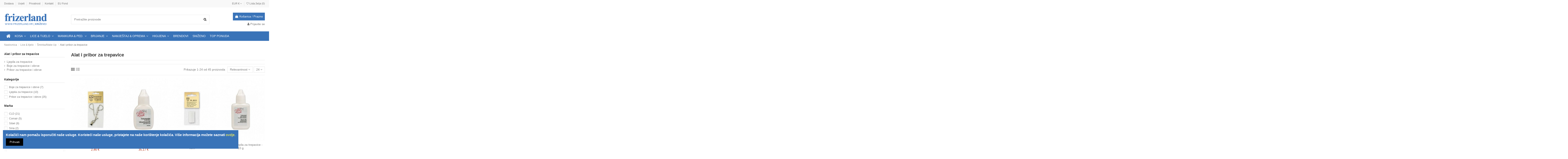

--- FILE ---
content_type: text/html; charset=utf-8
request_url: https://frizerland.hr/174-alat-i-pribor-za-trepavice
body_size: 31705
content:
<!doctype html>
<html lang="hr">

<head>
    
        
  <meta charset="utf-8">


  <meta http-equiv="x-ua-compatible" content="ie=edge">



  


  <title>Alat i pribor za trepavice</title>
  <meta name="description" content="">
  <meta name="keywords" content="">
    
            
            
                                                                                        <link rel="canonical" href="https://frizerland.hr/174-alat-i-pribor-za-trepavice">
                                                            
                
                
            
                
                
                
            
                
                
                                                            <link rel="next" href="https://frizerland.hr/174-alat-i-pribor-za-trepavice?page=2">
                                    
                            

  
          <link rel="alternate" href="https://frizerland.hr/174-alat-i-pribor-za-trepavice" hreflang="hr-hr">
      



    <meta property="og:title" content="Alat i pribor za trepavice"/>
    <meta property="og:url" content="https://frizerland.hr/174-alat-i-pribor-za-trepavice"/>
    <meta property="og:site_name" content="Frizerland Križevci"/>
    <meta property="og:description" content="">
    <meta property="og:type" content="website">



            
          <meta property="og:image" content="https://frizerland.hr/img/frizerland-krizevci-logo-1557992094.jpg" />
    
    





      <meta name="viewport" content="initial-scale=1,user-scalable=no,maximum-scale=1,width=device-width">
  




  <link rel="icon" type="image/vnd.microsoft.icon" href="/img/favicon.ico?1716465416">
  <link rel="shortcut icon" type="image/x-icon" href="/img/favicon.ico?1716465416">
    


      <link href="https://fonts.googleapis.com/css?family=Nunito:400,700" rel="stylesheet">
        <link href="https://fonts.googleapis.com/css?family=Tinos:400,700" rel="stylesheet">
  



<script type="application/ld+json">

{
"@context": "https://schema.org",
"@type": "Organization",
"url": "https://frizerland.hr/",
"name": "Frizerland Križevci",
"logo": "/img/frizerland-krizevci-logo-1557992094.jpg",
"@id": "#store-organization"
}

</script>




    <link rel="stylesheet" href="https://frizerland.hr/themes/warehouse/assets/css/theme.css" type="text/css" media="all">
  <link rel="stylesheet" href="https://frizerland.hr/themes/warehouse/modules/ps_facetedsearch/views/dist/front.css" type="text/css" media="all">
  <link rel="stylesheet" href="https://frizerland.hr/modules/revsliderprestashop/public/assets/fonts/pe-icon-7-stroke/css/pe-icon-7-stroke.css" type="text/css" media="all">
  <link rel="stylesheet" href="https://frizerland.hr/modules/revsliderprestashop/public/assets/css/settings.css" type="text/css" media="all">
  <link rel="stylesheet" href="https://frizerland.hr/modules/iqitcountdown/views/css/front.css" type="text/css" media="all">
  <link rel="stylesheet" href="https://frizerland.hr/modules/multiprice/views/css/multiprice.css" type="text/css" media="all">
  <link rel="stylesheet" href="https://frizerland.hr/js/jquery/ui/themes/base/minified/jquery-ui.min.css" type="text/css" media="all">
  <link rel="stylesheet" href="https://frizerland.hr/js/jquery/ui/themes/base/minified/jquery.ui.theme.min.css" type="text/css" media="all">
  <link rel="stylesheet" href="https://frizerland.hr/modules/iqitcookielaw/views/css/front.css" type="text/css" media="all">
  <link rel="stylesheet" href="https://frizerland.hr/modules/iqitelementor/views/css/frontend.min.css" type="text/css" media="all">
  <link rel="stylesheet" href="https://frizerland.hr/modules/iqitmegamenu/views/css/front.css" type="text/css" media="all">
  <link rel="stylesheet" href="https://frizerland.hr/modules/iqitreviews/views/css/front.css" type="text/css" media="all">
  <link rel="stylesheet" href="https://frizerland.hr/modules/iqitsizecharts/views/css/front.css" type="text/css" media="all">
  <link rel="stylesheet" href="https://frizerland.hr/modules/iqitthemeeditor/views/css/custom_s_1.css" type="text/css" media="all">
  <link rel="stylesheet" href="https://frizerland.hr/modules/iqitwishlist/views/css/front.css" type="text/css" media="all">
  <link rel="stylesheet" href="https://frizerland.hr/modules/iqitextendedproduct/views/css/front.css" type="text/css" media="all">
  <link rel="stylesheet" href="https://frizerland.hr/modules/ph_simpleblog/views/css/ph_simpleblog-17.css" type="text/css" media="all">
  <link rel="stylesheet" href="https://frizerland.hr/modules/ph_simpleblog/css/custom.css" type="text/css" media="all">
  <link rel="stylesheet" href="https://frizerland.hr/modules/iqitsociallogin/views/css/front.css" type="text/css" media="all">
  <link rel="stylesheet" href="https://frizerland.hr/modules/iqitcookielaw/views/css/custom_s_1.css" type="text/css" media="all">
  <link rel="stylesheet" href="https://frizerland.hr/modules/iqitmegamenu/views/css/iqitmegamenu_s_1.css" type="text/css" media="all">
  <link rel="stylesheet" href="https://frizerland.hr/themes/warehouse/assets/css/font-awesome/css/font-awesome.css" type="text/css" media="all">
  <link rel="stylesheet" href="https://frizerland.hr/themes/warehouse/assets/css/custom.css" type="text/css" media="all">




  

  <script type="text/javascript">
        var elementorFrontendConfig = {"isEditMode":"","stretchedSectionContainer":"","is_rtl":""};
        var iqitTheme = {"rm_sticky":"0","rm_breakpoint":0,"op_preloader":"0","cart_style":"floating","cart_confirmation":"modal","h_layout":"1","f_fixed":"","f_layout":"1","h_absolute":"0","h_sticky":"menu","hw_width":"inherit","h_search_type":"full","pl_lazyload":true,"pl_infinity":false,"pl_rollover":true,"pl_crsl_autoplay":false,"pl_slider_ld":4,"pl_slider_d":3,"pl_slider_t":3,"pl_slider_p":2,"pp_thumbs":"bottom","pp_zoom":"inner","pp_tabs":"tabh"};
        var iqitcountdown_days = "d.";
        var iqitextendedproduct = {"speed":"70"};
        var iqitfdc_from = 40;
        var iqitmegamenu = {"sticky":"false","containerSelector":"#wrapper > .container"};
        var iqitreviews = [];
        var iqitwishlist = {"nbProducts":0};
        var prestashop = {"cart":{"products":[],"totals":{"total":{"type":"total","label":"Ukupno","amount":0,"value":"0,00\u00a0\u20ac"},"total_including_tax":{"type":"total","label":"Ukupno (s PDV-om)","amount":0,"value":"0,00\u00a0\u20ac"},"total_excluding_tax":{"type":"total","label":"Ukupno (bez PDV-a)","amount":0,"value":"0,00\u00a0\u20ac"}},"subtotals":{"products":{"type":"products","label":"Suma stavki","amount":0,"value":"0,00\u00a0\u20ac"},"discounts":null,"shipping":{"type":"shipping","label":"Dostava","amount":0,"value":"Besplatno"},"tax":null},"products_count":0,"summary_string":"0 artikala","vouchers":{"allowed":0,"added":[]},"discounts":[],"minimalPurchase":0,"minimalPurchaseRequired":""},"currency":{"name":"Euro","iso_code":"EUR","iso_code_num":"978","sign":"\u20ac"},"customer":{"lastname":null,"firstname":null,"email":null,"birthday":null,"newsletter":null,"newsletter_date_add":null,"optin":null,"website":null,"company":null,"siret":null,"ape":null,"is_logged":false,"gender":{"type":null,"name":null},"addresses":[]},"language":{"name":"Hrvatski (Croatian)","iso_code":"hr","locale":"hr-HR","language_code":"hr-hr","is_rtl":"0","date_format_lite":"d-m-Y","date_format_full":"d-m-Y H:i:s","id":1},"page":{"title":"","canonical":"https:\/\/frizerland.hr\/174-alat-i-pribor-za-trepavice","meta":{"title":"Alat i pribor za trepavice","description":"","keywords":"","robots":"index"},"page_name":"category","body_classes":{"lang-hr":true,"lang-rtl":false,"country-HR":true,"currency-EUR":true,"layout-left-column":true,"page-category":true,"tax-display-enabled":true,"category-id-174":true,"category-Alat i pribor za trepavice":true,"category-id-parent-154":true,"category-depth-level-4":true},"admin_notifications":[]},"shop":{"name":"Frizerland Kri\u017eevci","logo":"\/img\/frizerland-krizevci-logo-1557992094.jpg","stores_icon":"\/img\/logo_stores.png","favicon":"\/img\/favicon.ico"},"urls":{"base_url":"https:\/\/frizerland.hr\/","current_url":"https:\/\/frizerland.hr\/174-alat-i-pribor-za-trepavice","shop_domain_url":"https:\/\/frizerland.hr","img_ps_url":"https:\/\/frizerland.hr\/img\/","img_cat_url":"https:\/\/frizerland.hr\/img\/c\/","img_lang_url":"https:\/\/frizerland.hr\/img\/l\/","img_prod_url":"https:\/\/frizerland.hr\/img\/p\/","img_manu_url":"https:\/\/frizerland.hr\/img\/m\/","img_sup_url":"https:\/\/frizerland.hr\/img\/su\/","img_ship_url":"https:\/\/frizerland.hr\/img\/s\/","img_store_url":"https:\/\/frizerland.hr\/img\/st\/","img_col_url":"https:\/\/frizerland.hr\/img\/co\/","img_url":"https:\/\/frizerland.hr\/themes\/warehouse\/assets\/img\/","css_url":"https:\/\/frizerland.hr\/themes\/warehouse\/assets\/css\/","js_url":"https:\/\/frizerland.hr\/themes\/warehouse\/assets\/js\/","pic_url":"https:\/\/frizerland.hr\/upload\/","pages":{"address":"https:\/\/frizerland.hr\/adresa","addresses":"https:\/\/frizerland.hr\/adrese","authentication":"https:\/\/frizerland.hr\/prijava","cart":"https:\/\/frizerland.hr\/kosarica","category":"https:\/\/frizerland.hr\/index.php?controller=category","cms":"https:\/\/frizerland.hr\/index.php?controller=cms","contact":"https:\/\/frizerland.hr\/kontakt","discount":"https:\/\/frizerland.hr\/popust","guest_tracking":"https:\/\/frizerland.hr\/pra\u0107enje gosta","history":"https:\/\/frizerland.hr\/povijest-narudzbi","identity":"https:\/\/frizerland.hr\/osobni podaci","index":"https:\/\/frizerland.hr\/","my_account":"https:\/\/frizerland.hr\/moj-racun","order_confirmation":"https:\/\/frizerland.hr\/potvrda-narudzbe","order_detail":"https:\/\/frizerland.hr\/index.php?controller=order-detail","order_follow":"https:\/\/frizerland.hr\/pra\u0107enje narud\u017ebe","order":"https:\/\/frizerland.hr\/narudzba","order_return":"https:\/\/frizerland.hr\/index.php?controller=order-return","order_slip":"https:\/\/frizerland.hr\/kreditna nota","pagenotfound":"https:\/\/frizerland.hr\/stranica-nije-pronadena","password":"https:\/\/frizerland.hr\/povrat Lozinke","pdf_invoice":"https:\/\/frizerland.hr\/index.php?controller=pdf-invoice","pdf_order_return":"https:\/\/frizerland.hr\/index.php?controller=pdf-order-return","pdf_order_slip":"https:\/\/frizerland.hr\/index.php?controller=pdf-order-slip","prices_drop":"https:\/\/frizerland.hr\/snizenje","product":"https:\/\/frizerland.hr\/index.php?controller=product","search":"https:\/\/frizerland.hr\/tra\u017ei","sitemap":"https:\/\/frizerland.hr\/mapa-stranice","stores":"https:\/\/frizerland.hr\/trgovine","supplier":"https:\/\/frizerland.hr\/dobavljac","register":"https:\/\/frizerland.hr\/prijava?create_account=1","order_login":"https:\/\/frizerland.hr\/narudzba?login=1"},"alternative_langs":{"hr-hr":"https:\/\/frizerland.hr\/174-alat-i-pribor-za-trepavice"},"theme_assets":"\/themes\/warehouse\/assets\/","actions":{"logout":"https:\/\/frizerland.hr\/?mylogout="},"no_picture_image":{"bySize":{"small_default":{"url":"https:\/\/frizerland.hr\/img\/p\/hr-default-small_default.jpg","width":98,"height":127},"cart_default":{"url":"https:\/\/frizerland.hr\/img\/p\/hr-default-cart_default.jpg","width":125,"height":162},"home_default":{"url":"https:\/\/frizerland.hr\/img\/p\/hr-default-home_default.jpg","width":236,"height":305},"large_default":{"url":"https:\/\/frizerland.hr\/img\/p\/hr-default-large_default.jpg","width":381,"height":492},"medium_default":{"url":"https:\/\/frizerland.hr\/img\/p\/hr-default-medium_default.jpg","width":452,"height":584},"thickbox_default":{"url":"https:\/\/frizerland.hr\/img\/p\/hr-default-thickbox_default.jpg","width":1100,"height":1422}},"small":{"url":"https:\/\/frizerland.hr\/img\/p\/hr-default-small_default.jpg","width":98,"height":127},"medium":{"url":"https:\/\/frizerland.hr\/img\/p\/hr-default-large_default.jpg","width":381,"height":492},"large":{"url":"https:\/\/frizerland.hr\/img\/p\/hr-default-thickbox_default.jpg","width":1100,"height":1422},"legend":""}},"configuration":{"display_taxes_label":true,"display_prices_tax_incl":true,"is_catalog":false,"show_prices":true,"opt_in":{"partner":false},"quantity_discount":{"type":"price","label":"Cijena"},"voucher_enabled":0,"return_enabled":0},"field_required":[],"breadcrumb":{"links":[{"title":"Naslovnica","url":"https:\/\/frizerland.hr\/"},{"title":"Lice & tijelo","url":"https:\/\/frizerland.hr\/123-lice-tijelo"},{"title":"\u0160minka\/Make Up","url":"https:\/\/frizerland.hr\/154-sminka-make-up"},{"title":"Alat i pribor za trepavice","url":"https:\/\/frizerland.hr\/174-alat-i-pribor-za-trepavice"}],"count":4},"link":{"protocol_link":"https:\/\/","protocol_content":"https:\/\/"},"time":1765126457,"static_token":"7c9f13acf51ef55d82615a8bd4fbfd26","token":"cc1fba4377a7254d21501973f557c83a"};
        var psemailsubscription_subscription = "https:\/\/frizerland.hr\/module\/ps_emailsubscription\/subscription";
      </script>



  
<script type="text/javascript">
	(window.gaDevIds=window.gaDevIds||[]).push('d6YPbH');
	(function(i,s,o,g,r,a,m){i['GoogleAnalyticsObject']=r;i[r]=i[r]||function(){
	(i[r].q=i[r].q||[]).push(arguments)},i[r].l=1*new Date();a=s.createElement(o),
	m=s.getElementsByTagName(o)[0];a.async=1;a.src=g;m.parentNode.insertBefore(a,m)
	})(window,document,'script','https://www.google-analytics.com/analytics.js','ga');

            ga('create', 'UA-88831130-1', 'auto');
                        ga('send', 'pageview');
    
    ga('require', 'ec');
</script>

<script>
	
   (
	function(i,s,o,g,r,a,m)
		{
				i['GoogleAnalyticsObject']=r;i[r]=i[r]||function(){
						(i[r].q=i[r].q||[]).push(arguments)
					},
				i[r].l=1*new Date();a=s.createElement(o),
				m=s.getElementsByTagName(o)[0];a.async=1;a.src=g;m.parentNode.insertBefore(a,m)
		}
	)(window,document,'script','//www.google-analytics.com/analytics.js','ga');
	
	ga('create', '', 'auto');
	ga('send', 'pageview');
</script>

<!-- Facebook Pixel Code -->
<script>
  
  !function(f,b,e,v,n,t,s)
  {if(f.fbq)return;n=f.fbq=function(){n.callMethod?
  n.callMethod.apply(n,arguments):n.queue.push(arguments)};
  if(!f._fbq)f._fbq=n;n.push=n;n.loaded=!0;n.version='2.0';
  n.queue=[];t=b.createElement(e);t.async=!0;
  t.src=v;s=b.getElementsByTagName(e)[0];
  s.parentNode.insertBefore(t,s)}(window, document,'script',
  'https://connect.facebook.net/en_US/fbevents.js');
  
  fbq('init', '306053053164476');
  fbq('track', 'PageView');
</script>
<noscript><img height="1" width="1" style="display:none"
  src="https://www.facebook.com/tr?id=306053053164476&ev=PageView&noscript=1"
/></noscript>
<!-- End Facebook Pixel Code -->





    
    
     <!-- Google tag (gtag.js) - Google Analytics -->
<script async src="https://www.googletagmanager.com/gtag/js?id=G-NTW8SS9SFG">
</script>
<script>
  window.dataLayer = window.dataLayer || [];
  function gtag(){dataLayer.push(arguments);}
  gtag('js', new Date());

  gtag('config', 'G-NTW8SS9SFG');
</script> </head>

<body id="category" class="lang-hr country-hr currency-eur layout-left-column page-category tax-display-enabled category-id-174 category-alat-i-pribor-za-trepavice category-id-parent-154 category-depth-level-4 body-desktop-header-style-w-1">


    


<main id="main-page-content"  >
    
            

    <header id="header" class="desktop-header-style-w-1">
        
            
  <div class="header-banner">
    
  </div>




            <nav class="header-nav">
        <div class="container">
    
        <div class="row justify-content-between">
            <div class="col col-auto col-md left-nav">
                                            <div class="block-iqitlinksmanager block-iqitlinksmanager-1 block-links-inline d-inline-block">
            <ul>
                                                            <li>
                            <a
                                    href="https://frizerland.hr/content/1-placanje-dostava"
                                    title="Način plaćanja i dostave robe u Frizerland Križevci."                            >
                                Dostava
                            </a>
                        </li>
                                                                                <li>
                            <a
                                    href="https://frizerland.hr/content/2-uvjeti-poslovanja"
                                    title="Uvijeti poslovanja Frizerland Križevci"                            >
                                Uvjeti
                            </a>
                        </li>
                                                                                <li>
                            <a
                                    href="https://frizerland.hr/content/5-izjava-o-privatnosti"
                                                                >
                                Privatnost
                            </a>
                        </li>
                                                                                <li>
                            <a
                                    href="https://frizerland.hr/kontakt"
                                                                >
                                Kontakt
                            </a>
                        </li>
                                                                                <li>
                            <a
                                    href="https://frizerland.hr/content/6-eu-fond"
                                                                >
                                EU Fond
                            </a>
                        </li>
                                                </ul>
        </div>
    
            </div>
            <div class="col col-auto center-nav text-center">
                
             </div>
            <div class="col col-auto col-md right-nav text-right">
                <div id="currency_selector" class="d-inline-block">
    <div class="currency-selector dropdown js-dropdown d-inline-block">
        <a class="expand-more" data-toggle="dropdown">EUR € <i class="fa fa-angle-down" aria-hidden="true"></i></a>
        <div class="dropdown-menu">
            <ul>
                                    <li  class="current" >
                        <a title="Euro" rel="nofollow" href="https://frizerland.hr/174-alat-i-pribor-za-trepavice?SubmitCurrency=1&amp;id_currency=1"
                           class="dropdown-item">EUR €</a>
                    </li>
                            </ul>
        </div>
    </div>
</div>
<div class="d-inline-block">
    <a href="//frizerland.hr/module/iqitwishlist/view">
        <i class="fa fa-heart-o" aria-hidden="true"></i> Lista želja (<span
                id="iqitwishlist-nb"></span>)
    </a>
</div>

             </div>
        </div>

                        </div>
            </nav>
        



<div id="desktop-header" class="desktop-header-style-1">
            
<div class="header-top">
    <div id="desktop-header-container" class="container">
        <div class="row align-items-center">
                            <div class="col col-auto col-header-left">
                    <div id="desktop_logo">
                        <a href="https://frizerland.hr/">
                            <img class="logo img-fluid"
                                 src="/img/frizerland-krizevci-logo-1557992094.jpg"                                  alt="Frizerland Križevci">
                        </a>
                    </div>
                    
                </div>
                <div class="col col-header-center">
                                        <!-- Block search module TOP -->

<!-- Block search module TOP -->
<div id="search_widget" class="search-widget" data-search-controller-url="https://frizerland.hr/module/iqitsearch/searchiqit">
    <form method="get" action="https://frizerland.hr/module/iqitsearch/searchiqit">
        <input type="hidden" name="fc" value="module">
        <input type="hidden" name="module" value="iqitsearch">
        <input type="hidden" name="controller" value="searchiqit">
        <div class="input-group">
            <input type="text" name="s" value="" data-all-text="Prikaži sve rezultate"
                   data-blog-text="Blog post"
                   data-product-text="Product"
                   data-brands-text="Brand"
                   placeholder="Pretražite proizvode" class="form-control form-search-control" />
            <button type="submit" class="search-btn">
                <i class="fa fa-search"></i>
            </button>
        </div>
    </form>
</div>
<!-- /Block search module TOP -->

<!-- /Block search module TOP -->


                    
                </div>
                        <div class="col col-auto col-header-right text-right">
                                    
                                            <div id="ps-shoppingcart-wrapper">
    <div id="ps-shoppingcart"
         class="header-cart-default ps-shoppingcart dropdown">
         <div id="blockcart" class="blockcart cart-preview"
         data-refresh-url="//frizerland.hr/module/ps_shoppingcart/ajax">
        <a id="cart-toogle" class="cart-toogle header-btn header-cart-btn" data-toggle="dropdown" data-display="static">
            <i class="fa fa-shopping-bag fa-fw icon" aria-hidden="true"><span class="cart-products-count-btn  d-none">0</span></i>
            <span class="info-wrapper">
            <span class="title">Košarica</span>
            <span class="cart-toggle-details">
            <span class="text-faded cart-separator"> / </span>
                            Prazno
                        </span>
            </span>
        </a>
        <div id="_desktop_blockcart-content" class="dropdown-menu-custom dropdown-menu">
    <div id="blockcart-content" class="blockcart-content" >
        <div class="cart-title">
            <span class="modal-title">Vaša košarica</span>
            <button type="button" id="js-cart-close" class="close">
                <span>×</span>
            </button>
            <hr>
        </div>
                    <span class="no-items">Nemate više artikala u košarici</span>
            </div>
</div> </div>




    </div>
</div>

                                        
                
                <div id="user_info">
            <a
                href="https://frizerland.hr/moj-racun"
                title="Prijava u moj račun"
                rel="nofollow"
        ><i class="fa fa-user" aria-hidden="true"></i>
            <span>Prijavite se</span>
        </a>
    </div>


                
            </div>
            <div class="col-12">
                <div class="row">
                    
                </div>
            </div>
        </div>
    </div>
</div>
<div class="container iqit-megamenu-container">	<div id="iqitmegamenu-wrapper" class="iqitmegamenu-wrapper iqitmegamenu-all">
		<div class="container container-iqitmegamenu">
		<div id="iqitmegamenu-horizontal" class="iqitmegamenu  clearfix" role="navigation">

								
				<nav id="cbp-hrmenu" class="cbp-hrmenu cbp-horizontal cbp-hrsub-narrow">
					<ul>
												<li id="cbp-hrmenu-tab-1" class="cbp-hrmenu-tab cbp-hrmenu-tab-1 cbp-onlyicon ">
	<a href="https://frizerland.hr/" class="nav-link" >

								<span class="cbp-tab-title"> <i class="icon fa fa-home cbp-mainlink-icon"></i>
								</span>
														</a>
													</li>
												<li id="cbp-hrmenu-tab-2" class="cbp-hrmenu-tab cbp-hrmenu-tab-2  cbp-has-submeu">
	<a href="https://frizerland.hr/10-kosa" class="nav-link" >

								<span class="cbp-tab-title">
								KOSA <i class="fa fa-angle-down cbp-submenu-aindicator"></i></span>
														</a>
														<div class="cbp-hrsub col-12">
								<div class="cbp-hrsub-inner">
									<div class="container iqitmegamenu-submenu-container">
									
																																	



<div class="row menu_row menu-element  first_rows menu-element-id-1">
                

                                                



    <div class="col-3 cbp-menu-column cbp-menu-element menu-element-id-4 ">
        <div class="cbp-menu-column-inner">
                        
                
                
                    
                                                    <div class="row cbp-categories-row">
                                                                                                            <div class="col-12">
                                            <div class="cbp-category-link-w"><a href="https://frizerland.hr/11-bojenje"
                                                                                class="cbp-column-title nav-link cbp-category-title">Bojenje</a>
                                                                                                                                                    
    <ul class="cbp-links cbp-category-tree"><li  class="cbp-hrsub-haslevel2" ><div class="cbp-category-link-w"><a href="https://frizerland.hr/12-boje-za-kosu">Boje za kosu</a>
    <ul class="cbp-hrsub-level2"><li ><div class="cbp-category-link-w"><a href="https://frizerland.hr/13-kolor-kreme-boje-za-kosu">Kolor kreme (boje za kosu)</a></div></li><li ><div class="cbp-category-link-w"><a href="https://frizerland.hr/14-kolor-pjene">Kolor pjene</a></div></li><li ><div class="cbp-category-link-w"><a href="https://frizerland.hr/15-ehotoni-za-kosu">Ehotoni za kosu</a></div></li><li ><div class="cbp-category-link-w"><a href="https://frizerland.hr/16-losioni-za-bojanje-kose">Losioni za bojanje kose</a></div></li><li ><div class="cbp-category-link-w"><a href="https://frizerland.hr/17-maskare-i-stikovi">Maskare i stikovi</a></div></li><li ><div class="cbp-category-link-w"><a href="https://frizerland.hr/18-kolor-sprejevi">Kolor sprejevi</a></div></li><li ><div class="cbp-category-link-w"><a href="https://frizerland.hr/21-toneri-za-kosu">Toneri za kosu</a></div></li><li ><div class="cbp-category-link-w"><a href="https://frizerland.hr/23-boje-za-kosu-niamh-pure-oil">Boje za kosu Niamh Pure Oil</a></div></li></ul>
</div></li><li  class="cbp-hrsub-haslevel2" ><div class="cbp-category-link-w"><a href="https://frizerland.hr/24-pribor-za-bojanje-i-izbjeljivanje">Pribor za bojanje i izbjeljivanje</a>
    <ul class="cbp-hrsub-level2"><li ><div class="cbp-category-link-w"><a href="https://frizerland.hr/25-digitalne-vage">Digitalne vage</a></div></li><li ><div class="cbp-category-link-w"><a href="https://frizerland.hr/26-dozeri-za-bojanje-kose">Dozeri za bojanje kose</a></div></li><li ><div class="cbp-category-link-w"><a href="https://frizerland.hr/27-istiskivaci-boja">Istiskivači boja</a></div></li><li ><div class="cbp-category-link-w"><a href="https://frizerland.hr/28-kistovi-i-lopatice-za-bojanje">Kistovi i lopatice za bojanje</a></div></li><li ><div class="cbp-category-link-w"><a href="https://frizerland.hr/29-timeri-za-bojanje-kose">Timeri za bojanje kose</a></div></li><li ><div class="cbp-category-link-w"><a href="https://frizerland.hr/30-vata-za-zastitu">Vata za zaštitu</a></div></li><li ><div class="cbp-category-link-w"><a href="https://frizerland.hr/31-zdjelice-za-bojanje">Zdjelice za bojanje</a></div></li><li ><div class="cbp-category-link-w"><a href="https://frizerland.hr/32-folije-za-pramenove">Folije za pramenove</a></div></li><li ><div class="cbp-category-link-w"><a href="https://frizerland.hr/33-igle-za-pramenove">Igle za pramenove</a></div></li><li ><div class="cbp-category-link-w"><a href="https://frizerland.hr/34-kape-za-pramenove">Kape za pramenove</a></div></li><li ><div class="cbp-category-link-w"><a href="https://frizerland.hr/35-ostali-pribor-za-bojanje-i-izbjeljivanje">Ostali pribor za bojanje i izbjeljivanje</a></div></li></ul>
</div></li><li ><div class="cbp-category-link-w"><a href="https://frizerland.hr/20-blansevi-i-skidaci-boje">Blanševi i skidači boje</a></div></li><li ><div class="cbp-category-link-w"><a href="https://frizerland.hr/19-hidrogeni">Hidrogeni</a></div></li></ul>

                                                                                            </div>
                                        </div>
                                                                                                </div>
                                            
                
            

            
            </div>    </div>
                                    



    <div class="col-3 cbp-menu-column cbp-menu-element menu-element-id-3 ">
        <div class="cbp-menu-column-inner">
                        
                
                
                    
                                                    <div class="row cbp-categories-row">
                                                                                                            <div class="col-12">
                                            <div class="cbp-category-link-w"><a href="https://frizerland.hr/36-aparati-za-kosu"
                                                                                class="cbp-column-title nav-link cbp-category-title">Aparati za kosu</a>
                                                                                                                                                    
    <ul class="cbp-links cbp-category-tree"><li  class="cbp-hrsub-haslevel2" ><div class="cbp-category-link-w"><a href="https://frizerland.hr/37-aparati-za-sisanje-oprema">Aparati za šišanje &amp; oprema</a>
    <ul class="cbp-hrsub-level2"><li ><div class="cbp-category-link-w"><a href="https://frizerland.hr/38-aparati-za-sisanje">Aparati za šišanje</a></div></li><li ><div class="cbp-category-link-w"><a href="https://frizerland.hr/39-nozevi-za-aparate">Noževi za aparate</a></div></li><li ><div class="cbp-category-link-w"><a href="https://frizerland.hr/40-cesljevi-za-aparate">Češljevi za aparate</a></div></li><li ><div class="cbp-category-link-w"><a href="https://frizerland.hr/41-maziva-za-aparate">Maziva za aparate</a></div></li><li ><div class="cbp-category-link-w"><a href="https://frizerland.hr/42-trimeri-za-dlaku">Trimeri za dlaku</a></div></li></ul>
</div></li><li  class="cbp-hrsub-haslevel2" ><div class="cbp-category-link-w"><a href="https://frizerland.hr/43-susila-za-kosu-oprema">Sušila za kosu &amp; oprema</a>
    <ul class="cbp-hrsub-level2"><li ><div class="cbp-category-link-w"><a href="https://frizerland.hr/44-susila-za-kosu">Sušila za kosu</a></div></li><li ><div class="cbp-category-link-w"><a href="https://frizerland.hr/45-difuzeri-za-susila">Difuzeri za sušila</a></div></li><li ><div class="cbp-category-link-w"><a href="https://frizerland.hr/46-drzaci-za-susila">Držači za sušila</a></div></li></ul>
</div></li><li ><div class="cbp-category-link-w"><a href="https://frizerland.hr/48-glacala-za-kosu">Glačala za kosu</a></div></li><li ><div class="cbp-category-link-w"><a href="https://frizerland.hr/49-uvijaci-za-kosu">Uvijači za kosu</a></div></li><li ><div class="cbp-category-link-w"><a href="https://frizerland.hr/50-haube-kvarcne-lampe">Haube &amp; kvarcne lampe</a></div></li><li ><div class="cbp-category-link-w"><a href="https://frizerland.hr/51-frizerske-parilice-vaporizeri">Frizerske parilice (vaporizeri)</a></div></li></ul>

                                                                                            </div>
                                        </div>
                                                                                                </div>
                                            
                
            

            
            </div>    </div>
                                    



    <div class="col-3 cbp-menu-column cbp-menu-element menu-element-id-6 ">
        <div class="cbp-menu-column-inner">
                        
                
                
                    
                                                    <div class="row cbp-categories-row">
                                                                                                            <div class="col-12">
                                            <div class="cbp-category-link-w"><a href="https://frizerland.hr/52-njega-i-styling-kose"
                                                                                class="cbp-column-title nav-link cbp-category-title">Njega i styling kose</a>
                                                                                                                                                    
    <ul class="cbp-links cbp-category-tree"><li  class="cbp-hrsub-haslevel2" ><div class="cbp-category-link-w"><a href="https://frizerland.hr/53-njega-kose">Njega kose</a>
    <ul class="cbp-hrsub-level2"><li ><div class="cbp-category-link-w"><a href="https://frizerland.hr/54-maske-za-kosu">Maske za kosu</a></div></li><li ><div class="cbp-category-link-w"><a href="https://frizerland.hr/55-balzami-za-kosu">Balzami za kosu</a></div></li><li ><div class="cbp-category-link-w"><a href="https://frizerland.hr/56-samponi">Šamponi</a></div></li><li ><div class="cbp-category-link-w"><a href="https://frizerland.hr/57-ostali-proizvodi-za-njegu-kose">Ostali proizvodi za njegu kose</a></div></li><li ><div class="cbp-category-link-w"><a href="https://frizerland.hr/58-setovi-za-njegu-kose">Setovi za njegu kose</a></div></li><li ><div class="cbp-category-link-w"><a href="https://frizerland.hr/548-regeneratori">Regeneratori</a></div></li></ul>
</div></li><li  class="cbp-hrsub-haslevel2" ><div class="cbp-category-link-w"><a href="https://frizerland.hr/59-styling-kose">Styling kose</a>
    <ul class="cbp-hrsub-level2"><li ><div class="cbp-category-link-w"><a href="https://frizerland.hr/60-gelovi-za-kosu">Gelovi za kosu</a></div></li><li ><div class="cbp-category-link-w"><a href="https://frizerland.hr/61-lakovi-za-kosu">Lakovi za kosu</a></div></li><li ><div class="cbp-category-link-w"><a href="https://frizerland.hr/62-pjene-za-kosu">Pjene za kosu</a></div></li><li ><div class="cbp-category-link-w"><a href="https://frizerland.hr/63-voskovi-i-kreme-za-kosu">Voskovi i kreme za kosu</a></div></li><li ><div class="cbp-category-link-w"><a href="https://frizerland.hr/64-ostali-proizvodi-za-styling">Ostali proizvodi za styling</a></div></li></ul>
</div></li><li  class="cbp-hrsub-haslevel2" ><div class="cbp-category-link-w"><a href="https://frizerland.hr/65-ondulacija-minival-">Ondulacija ( minival )</a>
    <ul class="cbp-hrsub-level2"><li ><div class="cbp-category-link-w"><a href="https://frizerland.hr/66-preparati-za-ondulaciju">Preparati za ondulaciju</a></div></li><li ><div class="cbp-category-link-w"><a href="https://frizerland.hr/67-kape-za-minival">Kape za minival</a></div></li><li ><div class="cbp-category-link-w"><a href="https://frizerland.hr/68-papirici-za-minival">Papirići za minival</a></div></li><li ><div class="cbp-category-link-w"><a href="https://frizerland.hr/69-spuzvice-za-fixir">Spužvice za fixir</a></div></li><li ><div class="cbp-category-link-w"><a href="https://frizerland.hr/70-zdjelice-za-fixir">Zdjelice za fixir</a></div></li></ul>
</div></li><li  class="cbp-hrsub-haslevel2" ><div class="cbp-category-link-w"><a href="https://frizerland.hr/71-cocochoco-keratin-tretman">Cocochoco keratin tretman</a>
    <ul class="cbp-hrsub-level2"><li ><div class="cbp-category-link-w"><a href="https://frizerland.hr/72-keratinski-tretman-za-kosu">Keratinski tretman za kosu</a></div></li><li ><div class="cbp-category-link-w"><a href="https://frizerland.hr/73-samponi-za-keratinski-tretman">Šamponi za keratinski tretman</a></div></li><li ><div class="cbp-category-link-w"><a href="https://frizerland.hr/74-maske-za-keratinski-tretman">Maske za keratinski tretman</a></div></li></ul>
</div></li><li  class="cbp-hrsub-haslevel2" ><div class="cbp-category-link-w"><a href="https://frizerland.hr/75-brasil-cacau-keratinski-tretman">Brasil Cacau keratinski tretman</a>
    <ul class="cbp-hrsub-level2"><li ><div class="cbp-category-link-w"><a href="https://frizerland.hr/78-brasil-cacau-keratinski-tretman">BRASIL CACAU keratinski tretman</a></div></li><li ><div class="cbp-category-link-w"><a href="https://frizerland.hr/79-brasil-cacau-salonski-tretman">BRASIL CACAU salonski tretman</a></div></li><li ><div class="cbp-category-link-w"><a href="https://frizerland.hr/80-brasil-cacau-kucna-upotreba">BRASIL CACAU kućna upotreba</a></div></li></ul>
</div></li></ul>

                                                                                            </div>
                                        </div>
                                                                                                </div>
                                            
                
            

            
            </div>    </div>
                                    



    <div class="col-3 cbp-menu-column cbp-menu-element menu-element-id-7 ">
        <div class="cbp-menu-column-inner">
                        
                
                
                    
                                                    <div class="row cbp-categories-row">
                                                                                                            <div class="col-12">
                                            <div class="cbp-category-link-w"><a href="https://frizerland.hr/81-frizerski-pribor"
                                                                                class="cbp-column-title nav-link cbp-category-title">Frizerski pribor</a>
                                                                                                                                                    
    <ul class="cbp-links cbp-category-tree"><li  class="cbp-hrsub-haslevel2" ><div class="cbp-category-link-w"><a href="https://frizerland.hr/82-cetke-i-cesljevi">Četke i češljevi</a>
    <ul class="cbp-hrsub-level2"><li ><div class="cbp-category-link-w"><a href="https://frizerland.hr/83-cesljevi-za-kosu">Češljevi za kosu</a></div></li><li ><div class="cbp-category-link-w"><a href="https://frizerland.hr/84-cetke-za-kosu">Četke za kosu</a></div></li><li ><div class="cbp-category-link-w"><a href="https://frizerland.hr/85-cistaci-za-cetke-i-cesljeve">Čistači za četke i češljeve</a></div></li><li ><div class="cbp-category-link-w"><a href="https://frizerland.hr/86-vaservage-za-sisanje">Vaservage za šišanje</a></div></li></ul>
</div></li><li  class="cbp-hrsub-haslevel2" ><div class="cbp-category-link-w"><a href="https://frizerland.hr/87-skare-britve-i-trimeri">Škare, britve i trimeri</a>
    <ul class="cbp-hrsub-level2"><li ><div class="cbp-category-link-w"><a href="https://frizerland.hr/88-skare-za-sisanje">Škare za šišanje</a></div></li><li ><div class="cbp-category-link-w"><a href="https://frizerland.hr/89-britve-i-trimeri-za-sisanje">Britve i trimeri za šišanje</a></div></li><li ><div class="cbp-category-link-w"><a href="https://frizerland.hr/90-skare-za-nosne-i-usne-dlake">Škare za nosne i ušne dlake</a></div></li><li ><div class="cbp-category-link-w"><a href="https://frizerland.hr/91-stalci-za-skare">Stalci za škare</a></div></li></ul>
</div></li><li  class="cbp-hrsub-haslevel2" ><div class="cbp-category-link-w"><a href="https://frizerland.hr/92-ostali-pribor">Ostali pribor</a>
    <ul class="cbp-hrsub-level2"><li ><div class="cbp-category-link-w"><a href="https://frizerland.hr/93-frizerska-ogledala">Frizerska ogledala</a></div></li><li ><div class="cbp-category-link-w"><a href="https://frizerland.hr/94-ogrtaci-za-sisanje">Ogrtači za šišanje</a></div></li><li ><div class="cbp-category-link-w"><a href="https://frizerland.hr/95-stitnici-za-ogrtace">Štitnici za ogrtače</a></div></li><li ><div class="cbp-category-link-w"><a href="https://frizerland.hr/96-okovratni-papir">Okovratni papir</a></div></li><li ><div class="cbp-category-link-w"><a href="https://frizerland.hr/97-cetke-pajalice">Četke pajalice</a></div></li><li ><div class="cbp-category-link-w"><a href="https://frizerland.hr/98-puderi-za-frizere">Puderi za frizere</a></div></li><li ><div class="cbp-category-link-w"><a href="https://frizerland.hr/99-pumpice">Pumpice</a></div></li><li ><div class="cbp-category-link-w"><a href="https://frizerland.hr/100-radni-mantili">Radni mantili</a></div></li><li ><div class="cbp-category-link-w"><a href="https://frizerland.hr/101-rucnici">Ručnici</a></div></li><li ><div class="cbp-category-link-w"><a href="https://frizerland.hr/102-frizerske-rukavice">Frizerske rukavice</a></div></li><li ><div class="cbp-category-link-w"><a href="https://frizerland.hr/103-klipsne-i-klameri">Klipsne i klameri</a></div></li><li ><div class="cbp-category-link-w"><a href="https://frizerland.hr/104-vikleri">Vikleri</a></div></li><li ><div class="cbp-category-link-w"><a href="https://frizerland.hr/105-ukosnice">Ukosnice</a></div></li><li ><div class="cbp-category-link-w"><a href="https://frizerland.hr/106-umetci-za-kosu-pundu">Umetci za kosu (punđu)</a></div></li><li ><div class="cbp-category-link-w"><a href="https://frizerland.hr/107-torbe-i-koferi-za-frizerski-pribor">Torbe i koferi za frizerski pribor</a></div></li></ul>
</div></li></ul>

                                                                                            </div>
                                        </div>
                                                                                                                                                <div class="col-12">
                                            <div class="cbp-category-link-w"><a href="https://frizerland.hr/111-nadogradnja-kose"
                                                                                class="cbp-column-title nav-link cbp-category-title">Nadogradnja kose</a>
                                                                                                                                                    
    <ul class="cbp-links cbp-category-tree"><li  class="cbp-hrsub-haslevel2" ><div class="cbp-category-link-w"><a href="https://frizerland.hr/112-ekstenzije-umetci-perike">Ekstenzije, umetci, perike</a>
    <ul class="cbp-hrsub-level2"><li ><div class="cbp-category-link-w"><a href="https://frizerland.hr/113-ekstenzije-za-kosu">Ekstenzije za kosu</a></div></li><li ><div class="cbp-category-link-w"><a href="https://frizerland.hr/114-ekstenzije-s-cirkonima">Ekstenzije s cirkonima</a></div></li><li ><div class="cbp-category-link-w"><a href="https://frizerland.hr/115-umetci-za-kosu">Umetci za kosu</a></div></li><li ><div class="cbp-category-link-w"><a href="https://frizerland.hr/116-aparati-za-nadogradnju">Aparati za nadogradnju</a></div></li><li ><div class="cbp-category-link-w"><a href="https://frizerland.hr/117-kozmetika-za-ekstenzije">Kozmetika za ekstenzije</a></div></li><li ><div class="cbp-category-link-w"><a href="https://frizerland.hr/118-pribor-za-nadogradnju">Pribor za nadogradnju</a></div></li><li ><div class="cbp-category-link-w"><a href="https://frizerland.hr/119-perike">Perike</a></div></li><li ><div class="cbp-category-link-w"><a href="https://frizerland.hr/120-repovi">Repovi</a></div></li><li ><div class="cbp-category-link-w"><a href="https://frizerland.hr/121-turbani">Turbani</a></div></li><li ><div class="cbp-category-link-w"><a href="https://frizerland.hr/122-cirkoni-za-kosu-jinnys">Cirkoni za kosu Jinnys</a></div></li></ul>
</div></li></ul>

                                                                                            </div>
                                        </div>
                                                                                                </div>
                                            
                
            

            
            </div>    </div>
                            
                </div>
																					
																			</div>
								</div>
							</div>
													</li>
												<li id="cbp-hrmenu-tab-3" class="cbp-hrmenu-tab cbp-hrmenu-tab-3  cbp-has-submeu">
	<a role="button" class="cbp-empty-mlink nav-link">

								<span class="cbp-tab-title">
								LICE & TIJELO <i class="fa fa-angle-down cbp-submenu-aindicator"></i></span>
														</a>
														<div class="cbp-hrsub col-12">
								<div class="cbp-hrsub-inner">
									<div class="container iqitmegamenu-submenu-container">
									
																																	



<div class="row menu_row menu-element  first_rows menu-element-id-1">
                

                                                



    <div class="col-3 cbp-menu-column cbp-menu-element menu-element-id-2 ">
        <div class="cbp-menu-column-inner">
                        
                
                
                    
                                                    <div class="row cbp-categories-row">
                                                                                                            <div class="col-12">
                                            <div class="cbp-category-link-w"><a href="https://frizerland.hr/124-depilacija"
                                                                                class="cbp-column-title nav-link cbp-category-title">Depilacija</a>
                                                                                                                                                    
    <ul class="cbp-links cbp-category-tree"><li  class="cbp-hrsub-haslevel2" ><div class="cbp-category-link-w"><a href="https://frizerland.hr/125-vosak-za-depilaciju">Vosak za depilaciju</a>
    <ul class="cbp-hrsub-level2"><li ><div class="cbp-category-link-w"><a href="https://frizerland.hr/126-vosak-u-patroni">Vosak u patroni</a></div></li><li ><div class="cbp-category-link-w"><a href="https://frizerland.hr/127-vosak-u-limenci">Vosak u limenci</a></div></li><li ><div class="cbp-category-link-w"><a href="https://frizerland.hr/128-vosak-u-plocicama">Vosak u pločicama</a></div></li><li ><div class="cbp-category-link-w"><a href="https://frizerland.hr/129-vosak-u-komadu">Vosak u komadu</a></div></li><li ><div class="cbp-category-link-w"><a href="https://frizerland.hr/130-vosak-u-perlama">Vosak u perlama</a></div></li><li ><div class="cbp-category-link-w"><a href="https://frizerland.hr/131-vosak-u-trakicama">Vosak u trakicama</a></div></li></ul>
</div></li><li  class="cbp-hrsub-haslevel2" ><div class="cbp-category-link-w"><a href="https://frizerland.hr/132-ostali-preparati-za-depilaciju">Ostali preparati za depilaciju</a>
    <ul class="cbp-hrsub-level2"><li ><div class="cbp-category-link-w"><a href="https://frizerland.hr/133-secerna-pasta">Šećerna pasta</a></div></li><li ><div class="cbp-category-link-w"><a href="https://frizerland.hr/134-prije-i-poslije-depilacije">Prije i poslije depilacije</a></div></li><li ><div class="cbp-category-link-w"><a href="https://frizerland.hr/135-kreme-za-depilaciju">Kreme za depilaciju</a></div></li></ul>
</div></li><li  class="cbp-hrsub-haslevel2" ><div class="cbp-category-link-w"><a href="https://frizerland.hr/136-aparati-i-pribor-za-depilaciju">Aparati i pribor za depilaciju</a>
    <ul class="cbp-hrsub-level2"><li ><div class="cbp-category-link-w"><a href="https://frizerland.hr/137-setovi-za-depilaciju">Setovi za depilaciju</a></div></li><li ><div class="cbp-category-link-w"><a href="https://frizerland.hr/138-topilice-za-vosak">Topilice za vosak</a></div></li><li ><div class="cbp-category-link-w"><a href="https://frizerland.hr/139-papir-za-depilaciju">Papir za depilaciju</a></div></li><li ><div class="cbp-category-link-w"><a href="https://frizerland.hr/140-lopatice-za-depilaciju">Lopatice za depilaciju</a></div></li><li ><div class="cbp-category-link-w"><a href="https://frizerland.hr/141-ostali-pribor-za-depilaciju">Ostali pribor za depilaciju</a></div></li></ul>
</div></li><li ><div class="cbp-category-link-w"><a href="https://frizerland.hr/142-aparati-za-trajnu-depilaciju">Aparati za trajnu depilaciju</a></div></li></ul>

                                                                                            </div>
                                        </div>
                                                                                                </div>
                                            
                
            

            
            </div>    </div>
                                    



    <div class="col-3 cbp-menu-column cbp-menu-element menu-element-id-3 ">
        <div class="cbp-menu-column-inner">
                        
                
                
                    
                                                    <div class="row cbp-categories-row">
                                                                                                            <div class="col-12">
                                            <div class="cbp-category-link-w"><a href="https://frizerland.hr/143-njega-lica-i-tijela"
                                                                                class="cbp-column-title nav-link cbp-category-title">Njega lica i tijela</a>
                                                                                                                                                    
    <ul class="cbp-links cbp-category-tree"><li  class="cbp-hrsub-haslevel2" ><div class="cbp-category-link-w"><a href="https://frizerland.hr/144-masaza">Masaža</a>
    <ul class="cbp-hrsub-level2"><li ><div class="cbp-category-link-w"><a href="https://frizerland.hr/145-ulje-za-masazu">Ulje za masažu</a></div></li><li ><div class="cbp-category-link-w"><a href="https://frizerland.hr/146-svijece-za-masazu">Svijeće za masažu</a></div></li><li ><div class="cbp-category-link-w"><a href="https://frizerland.hr/147-masaza-toplim-kamenjem">Masaža toplim kamenjem</a></div></li><li ><div class="cbp-category-link-w"><a href="https://frizerland.hr/148-masazeri-i-masazne-fotelje">Masažeri i masažne fotelje</a></div></li><li ><div class="cbp-category-link-w"><a href="https://frizerland.hr/549-kreme">Kreme</a></div></li></ul>
</div></li><li ><div class="cbp-category-link-w"><a href="https://frizerland.hr/150-njega-tijela">Njega tijela</a></div></li><li ><div class="cbp-category-link-w"><a href="https://frizerland.hr/151-njega-lica">Njega lica</a></div></li><li ><div class="cbp-category-link-w"><a href="https://frizerland.hr/152-parafinski-tretmani">Parafinski tretmani</a></div></li><li ><div class="cbp-category-link-w"><a href="https://frizerland.hr/153-gelovi-za-kozmeticke-tretmane">Gelovi za kozmetičke tretmane</a></div></li></ul>

                                                                                            </div>
                                        </div>
                                                                                                </div>
                                            
                
            

            
            </div>    </div>
                                    



    <div class="col-3 cbp-menu-column cbp-menu-element menu-element-id-4 ">
        <div class="cbp-menu-column-inner">
                        
                
                
                    
                                                    <div class="row cbp-categories-row">
                                                                                                            <div class="col-12">
                                            <div class="cbp-category-link-w"><a href="https://frizerland.hr/154-sminka-make-up"
                                                                                class="cbp-column-title nav-link cbp-category-title">Šminka/Make Up</a>
                                                                                                                                                    
    <ul class="cbp-links cbp-category-tree"><li  class="cbp-hrsub-haslevel2" ><div class="cbp-category-link-w"><a href="https://frizerland.hr/168-trepavice">Trepavice</a>
    <ul class="cbp-hrsub-level2"><li ><div class="cbp-category-link-w"><a href="https://frizerland.hr/169-pojedinacne-trepavice">Pojedinačne trepavice</a></div></li><li ><div class="cbp-category-link-w"><a href="https://frizerland.hr/170-ekstenzije-za-trepavice">Ekstenzije za trepavice</a></div></li><li ><div class="cbp-category-link-w"><a href="https://frizerland.hr/171-trakaste-trepavice">Trakaste trepavice</a></div></li><li ><div class="cbp-category-link-w"><a href="https://frizerland.hr/172-setovi-za-nadogradnju-trepavica">Setovi za nadogradnju trepavica</a></div></li></ul>
</div></li><li  class="cbp-hrsub-haslevel2" ><div class="cbp-category-link-w"><a href="https://frizerland.hr/174-alat-i-pribor-za-trepavice">Alat i pribor za trepavice</a>
    <ul class="cbp-hrsub-level2"><li ><div class="cbp-category-link-w"><a href="https://frizerland.hr/175-ljepila-za-trepavice">Ljepila za trepavice</a></div></li><li ><div class="cbp-category-link-w"><a href="https://frizerland.hr/176-boje-za-trepavice-i-obrve">Boje za trepavice i obrve</a></div></li><li ><div class="cbp-category-link-w"><a href="https://frizerland.hr/177-pribor-za-trepavice-i-obrve">Pribor za trepavice i obrve</a></div></li></ul>
</div></li><li  class="cbp-hrsub-haslevel2" ><div class="cbp-category-link-w"><a href="https://frizerland.hr/161-pribor-za-make-up">Pribor za Make Up</a>
    <ul class="cbp-hrsub-level2"><li ><div class="cbp-category-link-w"><a href="https://frizerland.hr/162-kistovi-za-make-up">Kistovi za Make Up</a></div></li><li ><div class="cbp-category-link-w"><a href="https://frizerland.hr/163-ogledala">Ogledala</a></div></li><li ><div class="cbp-category-link-w"><a href="https://frizerland.hr/164-pincete">Pincete</a></div></li><li ><div class="cbp-category-link-w"><a href="https://frizerland.hr/165-spuzvice">Spužvice</a></div></li><li ><div class="cbp-category-link-w"><a href="https://frizerland.hr/166-ostalo-za-make-up">Ostalo za make up</a></div></li></ul>
</div></li><li  class="cbp-hrsub-haslevel2" ><div class="cbp-category-link-w"><a href="https://frizerland.hr/155-make-up">Make Up</a>
    <ul class="cbp-hrsub-level2"><li ><div class="cbp-category-link-w"><a href="https://frizerland.hr/156-balzami-za-usne">Balzami za usne</a></div></li><li ><div class="cbp-category-link-w"><a href="https://frizerland.hr/157-olovke-za-oci">Olovke za oči</a></div></li><li ><div class="cbp-category-link-w"><a href="https://frizerland.hr/158-olovke-za-usne">Olovke za usne</a></div></li><li ><div class="cbp-category-link-w"><a href="https://frizerland.hr/159-tusevi-lineri">Tuševi / lineri</a></div></li><li ><div class="cbp-category-link-w"><a href="https://frizerland.hr/160-ciscenje-sminke">Čišćenje šminke</a></div></li></ul>
</div></li></ul>

                                                                                            </div>
                                        </div>
                                                                                                </div>
                                            
                
            

            
            </div>    </div>
                                    



    <div class="col-3 cbp-menu-column cbp-menu-element menu-element-id-5 ">
        <div class="cbp-menu-column-inner">
                        
                
                
                    
                                                    <div class="row cbp-categories-row">
                                                                                                            <div class="col-12">
                                            <div class="cbp-category-link-w"><a href="https://frizerland.hr/179-pribor-za-kozmeticke-tretmane"
                                                                                class="cbp-column-title nav-link cbp-category-title">Pribor za kozmetičke tretmane</a>
                                                                                                                                                    
    <ul class="cbp-links cbp-category-tree"><li ><div class="cbp-category-link-w"><a href="https://frizerland.hr/180-kozmeticke-rukavice">Kozmetičke rukavice</a></div></li><li ><div class="cbp-category-link-w"><a href="https://frizerland.hr/181-prekrivaci-za-kozmeticke-lezajeve">Prekrivači za kozmetičke ležajeve</a></div></li><li ><div class="cbp-category-link-w"><a href="https://frizerland.hr/182-rucnici-i-salvete">Ručnici i salvete</a></div></li><li ><div class="cbp-category-link-w"><a href="https://frizerland.hr/183-kimona">Kimona</a></div></li><li ><div class="cbp-category-link-w"><a href="https://frizerland.hr/184-gacice-i-grudnjaci">Gaćice i grudnjaci</a></div></li><li ><div class="cbp-category-link-w"><a href="https://frizerland.hr/185-papuce">Papuče</a></div></li><li ><div class="cbp-category-link-w"><a href="https://frizerland.hr/186-hlace-za-kozmeticke-tretmane">Hlače za kozmetičke tretmane</a></div></li><li ><div class="cbp-category-link-w"><a href="https://frizerland.hr/187-kape-trake-i-palerine">Kape, trake i palerine</a></div></li><li ><div class="cbp-category-link-w"><a href="https://frizerland.hr/188-maske-za-lice">Maske za lice</a></div></li><li ><div class="cbp-category-link-w"><a href="https://frizerland.hr/189-pribor-za-tusiranje">Pribor za tuširanje</a></div></li><li ><div class="cbp-category-link-w"><a href="https://frizerland.hr/190-lopatice-i-kistovi-za-kozmeticke-tretmane">Lopatice i kistovi za kozmetičke tretmane</a></div></li><li ><div class="cbp-category-link-w"><a href="https://frizerland.hr/510-kape-trake-palerine">Kape-trake-palerine</a></div></li></ul>

                                                                                            </div>
                                        </div>
                                                                                                </div>
                                            
                
            

            
            </div>    </div>
                            
                </div>
																					
																			</div>
								</div>
							</div>
													</li>
												<li id="cbp-hrmenu-tab-4" class="cbp-hrmenu-tab cbp-hrmenu-tab-4  cbp-has-submeu">
	<a role="button" class="cbp-empty-mlink nav-link">

								<span class="cbp-tab-title">
								MANIKURA & PED. <i class="fa fa-angle-down cbp-submenu-aindicator"></i></span>
														</a>
														<div class="cbp-hrsub col-12">
								<div class="cbp-hrsub-inner">
									<div class="container iqitmegamenu-submenu-container">
									
																																	



<div class="row menu_row menu-element  first_rows menu-element-id-1">
                

                                                



    <div class="col-3 cbp-menu-column cbp-menu-element menu-element-id-5 ">
        <div class="cbp-menu-column-inner">
                        
                
                
                    
                                                    <div class="row cbp-categories-row">
                                                                                                            <div class="col-12">
                                            <div class="cbp-category-link-w"><a href="https://frizerland.hr/269-nadogradnja-noktiju"
                                                                                class="cbp-column-title nav-link cbp-category-title">Nadogradnja noktiju</a>
                                                                                                                                                    
    <ul class="cbp-links cbp-category-tree"><li  class="cbp-hrsub-haslevel2" ><div class="cbp-category-link-w"><a href="https://frizerland.hr/270-uv-gel-nadogradnja">UV gel nadogradnja</a>
    <ul class="cbp-hrsub-level2"><li ><div class="cbp-category-link-w"><a href="https://frizerland.hr/271-uv-gelovi">UV gelovi</a></div></li><li ><div class="cbp-category-link-w"><a href="https://frizerland.hr/272-sabloni-za-nokte">Šabloni za nokte</a></div></li><li ><div class="cbp-category-link-w"><a href="https://frizerland.hr/274-sredstva-za-pripremu-nadogradnje">Sredstva za pripremu nadogradnje</a></div></li><li ><div class="cbp-category-link-w"><a href="https://frizerland.hr/275-sredstva-za-zavrsetak-nadogradnje">Sredstva za završetak nadogradnje</a></div></li></ul>
</div></li><li  class="cbp-hrsub-haslevel2" ><div class="cbp-category-link-w"><a href="https://frizerland.hr/276-tipse-i-ljepila">Tipse i ljepila</a>
    <ul class="cbp-hrsub-level2"><li ><div class="cbp-category-link-w"><a href="https://frizerland.hr/277-tipse">Tipse</a></div></li><li ><div class="cbp-category-link-w"><a href="https://frizerland.hr/278-dekorativne-tipse">Dekorativne tipse</a></div></li><li ><div class="cbp-category-link-w"><a href="https://frizerland.hr/279-klaseri-za-tipse">Klaseri za tipse</a></div></li><li ><div class="cbp-category-link-w"><a href="https://frizerland.hr/280-omeksivaci-tipsi">Omekšivači tipsi</a></div></li><li ><div class="cbp-category-link-w"><a href="https://frizerland.hr/281-klijesta-za-tipse">Kliješta za tipse</a></div></li><li ><div class="cbp-category-link-w"><a href="https://frizerland.hr/282-ljepila-za-tipse">Ljepila za tipse</a></div></li></ul>
</div></li><li  class="cbp-hrsub-haslevel2" ><div class="cbp-category-link-w"><a href="https://frizerland.hr/283-sredstva-za-ciscenje-noktiju">Sredstva za čišćenje noktiju</a>
    <ul class="cbp-hrsub-level2"><li ><div class="cbp-category-link-w"><a href="https://frizerland.hr/284-sredstva-za-njegu-ruku-i-noktiju">Sredstva za njegu ruku i noktiju</a></div></li><li ><div class="cbp-category-link-w"><a href="https://frizerland.hr/285-skidaci-laka">Skidači laka</a></div></li><li ><div class="cbp-category-link-w"><a href="https://frizerland.hr/286-sredstva-za-uklanjanje-uv-laka">Sredstva za uklanjanje UV laka</a></div></li><li ><div class="cbp-category-link-w"><a href="https://frizerland.hr/287-cistila-za-kistove">Čistila za kistove</a></div></li><li ><div class="cbp-category-link-w"><a href="https://frizerland.hr/288-cistila-za-akril">Čistila za Akril</a></div></li><li ><div class="cbp-category-link-w"><a href="https://frizerland.hr/289-cistilo-za-ljepila">Čistilo za ljepila</a></div></li><li ><div class="cbp-category-link-w"><a href="https://frizerland.hr/290-tuferi-i-folije-za-manikuru">Tuferi i folije za manikuru</a></div></li></ul>
</div></li><li  class="cbp-hrsub-haslevel2" ><div class="cbp-category-link-w"><a href="https://frizerland.hr/291-ostale-tehnike-nadogradnje">Ostale tehnike nadogradnje</a>
    <ul class="cbp-hrsub-level2"><li ><div class="cbp-category-link-w"><a href="https://frizerland.hr/292-uv-gel-lakovi">UV gel lakovi</a></div></li><li ><div class="cbp-category-link-w"><a href="https://frizerland.hr/293-akrilna-nadogradnja">Akrilna nadogradnja</a></div></li><li ><div class="cbp-category-link-w"><a href="https://frizerland.hr/294-uv-polymer-nadogradnja">UV Polymer nadogradnja</a></div></li></ul>
</div></li></ul>

                                                                                            </div>
                                        </div>
                                                                                                </div>
                                            
                
            

            
            </div>    </div>
                                    



    <div class="col-3 cbp-menu-column cbp-menu-element menu-element-id-3 ">
        <div class="cbp-menu-column-inner">
                        
                
                
                    
                                                    <div class="row cbp-categories-row">
                                                                                                            <div class="col-12">
                                            <div class="cbp-category-link-w"><a href="https://frizerland.hr/224-alat-i-pribor-za-manikuru"
                                                                                class="cbp-column-title nav-link cbp-category-title">Alat i pribor za manikuru</a>
                                                                                                                                                    
    <ul class="cbp-links cbp-category-tree"><li  class="cbp-hrsub-haslevel2" ><div class="cbp-category-link-w"><a href="https://frizerland.hr/225-turpije-za-nokte">Turpije za nokte</a>
    <ul class="cbp-hrsub-level2"><li ><div class="cbp-category-link-w"><a href="https://frizerland.hr/226-ravne-turpije">Ravne turpije</a></div></li><li ><div class="cbp-category-link-w"><a href="https://frizerland.hr/227-zebra-turpije">Zebra turpije</a></div></li><li ><div class="cbp-category-link-w"><a href="https://frizerland.hr/228-blok-turpije">Blok turpije</a></div></li><li ><div class="cbp-category-link-w"><a href="https://frizerland.hr/229-bumerang-turpije">Bumerang turpije</a></div></li><li ><div class="cbp-category-link-w"><a href="https://frizerland.hr/230-buferi-polirke">Buferi - polirke</a></div></li><li ><div class="cbp-category-link-w"><a href="https://frizerland.hr/231-drvene-turpije">Drvene turpije</a></div></li><li ><div class="cbp-category-link-w"><a href="https://frizerland.hr/232-ostale-turpije">Ostale turpije</a></div></li></ul>
</div></li><li  class="cbp-hrsub-haslevel2" ><div class="cbp-category-link-w"><a href="https://frizerland.hr/233-kistovi-za-manikuru">Kistovi za manikuru</a>
    <ul class="cbp-hrsub-level2"><li ><div class="cbp-category-link-w"><a href="https://frizerland.hr/234-kistovi-za-uv-gel">Kistovi za UV gel</a></div></li><li ><div class="cbp-category-link-w"><a href="https://frizerland.hr/235-kistovi-za-akril">Kistovi za Akril</a></div></li><li ><div class="cbp-category-link-w"><a href="https://frizerland.hr/236-kistovi-za-nail-art">Kistovi za Nail Art</a></div></li></ul>
</div></li><li  class="cbp-hrsub-haslevel2" ><div class="cbp-category-link-w"><a href="https://frizerland.hr/237-pribor-za-uredivanje-noktiju">Pribor za uređivanje noktiju</a>
    <ul class="cbp-hrsub-level2"><li ><div class="cbp-category-link-w"><a href="https://frizerland.hr/238-skare-klijesta-za-nokte">Škare &amp; kliješta za nokte</a></div></li><li ><div class="cbp-category-link-w"><a href="https://frizerland.hr/239-grickalice-za-nokte">Grickalice za nokte</a></div></li><li ><div class="cbp-category-link-w"><a href="https://frizerland.hr/240-cetkice-za-manikuru">Četkice za manikuru</a></div></li><li ><div class="cbp-category-link-w"><a href="https://frizerland.hr/241-potiskivaci-za-zanoktice">Potiskivači za zanoktice</a></div></li><li ><div class="cbp-category-link-w"><a href="https://frizerland.hr/242-setovi-za-manikuru">Setovi za manikuru</a></div></li></ul>
</div></li><li  class="cbp-hrsub-haslevel2" ><div class="cbp-category-link-w"><a href="https://frizerland.hr/243-ostali-pribor-za-manikuru">Ostali pribor za manikuru</a>
    <ul class="cbp-hrsub-level2"><li ><div class="cbp-category-link-w"><a href="https://frizerland.hr/244-posude-pumpice-i-dozeri">Posude, pumpice i dozeri</a></div></li><li ><div class="cbp-category-link-w"><a href="https://frizerland.hr/245-nasloni-za-ruku">Nasloni za ruku</a></div></li><li ><div class="cbp-category-link-w"><a href="https://frizerland.hr/246-zastitne-maske">Zaštitne maske</a></div></li><li ><div class="cbp-category-link-w"><a href="https://frizerland.hr/247-stalci-za-pribor">Stalci za pribor</a></div></li><li ><div class="cbp-category-link-w"><a href="https://frizerland.hr/248-korektor-olovke">Korektor olovke</a></div></li><li ><div class="cbp-category-link-w"><a href="https://frizerland.hr/249-pribor-za-manikur-trening">Pribor za manikur trening</a></div></li><li ><div class="cbp-category-link-w"><a href="https://frizerland.hr/250-displeji-kolor-karte">Displeji - kolor karte</a></div></li><li ><div class="cbp-category-link-w"><a href="https://frizerland.hr/251-svijetlece-reklame-i-posteri">Svijetleće reklame i posteri</a></div></li><li ><div class="cbp-category-link-w"><a href="https://frizerland.hr/512-posude-pumpice-dozeri">Posude-pumpice-dozeri</a></div></li></ul>
</div></li><li  class="cbp-hrsub-haslevel2" ><div class="cbp-category-link-w"><a href="https://frizerland.hr/252-aparati-za-manikuru">Aparati za manikuru</a>
    <ul class="cbp-hrsub-level2"><li ><div class="cbp-category-link-w"><a href="https://frizerland.hr/253-uv-lampe-za-nokte">UV Lampe za nokte</a></div></li><li ><div class="cbp-category-link-w"><a href="https://frizerland.hr/254-brusilice-za-nokte">Brusilice za nokte</a></div></li><li ><div class="cbp-category-link-w"><a href="https://frizerland.hr/255-usisivaci-za-manikuru">Usisivači za manikuru</a></div></li><li ><div class="cbp-category-link-w"><a href="https://frizerland.hr/256-stolne-lampe">Stolne lampe</a></div></li><li ><div class="cbp-category-link-w"><a href="https://frizerland.hr/257-ostali-aparati-za-nokte">Ostali aparati za nokte</a></div></li></ul>
</div></li></ul>

                                                                                            </div>
                                        </div>
                                                                                                </div>
                                            
                
            

            
            </div>    </div>
                                    



    <div class="col-3 cbp-menu-column cbp-menu-element menu-element-id-4 ">
        <div class="cbp-menu-column-inner">
                        
                
                
                    
                                                    <div class="row cbp-categories-row">
                                                                                                            <div class="col-12">
                                            <div class="cbp-category-link-w"><a href="https://frizerland.hr/258-pedikura"
                                                                                class="cbp-column-title nav-link cbp-category-title">Pedikura</a>
                                                                                                                                                    
    <ul class="cbp-links cbp-category-tree"><li  class="cbp-hrsub-haslevel2" ><div class="cbp-category-link-w"><a href="https://frizerland.hr/259-alat-i-pribor-za-pedikuru">Alat i pribor za pedikuru</a>
    <ul class="cbp-hrsub-level2"><li ><div class="cbp-category-link-w"><a href="https://frizerland.hr/260-masazne-spa-kadice">Masažne SPA kadice</a></div></li><li ><div class="cbp-category-link-w"><a href="https://frizerland.hr/261-instrumenti-za-pedikuru">Instrumenti za pedikuru</a></div></li><li ><div class="cbp-category-link-w"><a href="https://frizerland.hr/262-klijesta-za-pedikuru">Kliješta za pedikuru</a></div></li><li ><div class="cbp-category-link-w"><a href="https://frizerland.hr/263-turpije-za-pedikuru">Turpije za pedikuru</a></div></li><li ><div class="cbp-category-link-w"><a href="https://frizerland.hr/264-zileti-i-drzaci">Žileti i držači</a></div></li><li ><div class="cbp-category-link-w"><a href="https://frizerland.hr/265-ostali-pribor-za-pedikuru">Ostali pribor za pedikuru</a></div></li></ul>
</div></li><li  class="cbp-hrsub-haslevel2" ><div class="cbp-category-link-w"><a href="https://frizerland.hr/266-preparati-za-pedikuru">Preparati za pedikuru</a>
    <ul class="cbp-hrsub-level2"><li ><div class="cbp-category-link-w"><a href="https://frizerland.hr/267-mineralne-soli-i-kupke">Mineralne soli i kupke</a></div></li><li ><div class="cbp-category-link-w"><a href="https://frizerland.hr/268-kozmetika-za-pedikuru">Kozmetika za pedikuru</a></div></li></ul>
</div></li></ul>

                                                                                            </div>
                                        </div>
                                                                                                </div>
                                            
                
            

            
            </div>    </div>
                                    



    <div class="col-3 cbp-menu-column cbp-menu-element menu-element-id-2 ">
        <div class="cbp-menu-column-inner">
                        
                
                
                    
                                                    <div class="row cbp-categories-row">
                                                                                                            <div class="col-12">
                                            <div class="cbp-category-link-w"><a href="https://frizerland.hr/198-nail-art"
                                                                                class="cbp-column-title nav-link cbp-category-title">Nail Art</a>
                                                                                                                                                    
    <ul class="cbp-links cbp-category-tree"><li  class="cbp-hrsub-haslevel2" ><div class="cbp-category-link-w"><a href="https://frizerland.hr/199-air-brush-kompresor-za-nail-art">AIR Brush kompresor za Nail art</a>
    <ul class="cbp-hrsub-level2"><li ><div class="cbp-category-link-w"><a href="https://frizerland.hr/201-kompresor">Kompresor</a></div></li></ul>
</div></li><li  class="cbp-hrsub-haslevel2" ><div class="cbp-category-link-w"><a href="https://frizerland.hr/203-cirkoni-i-ostali-ukrasi">Cirkoni i ostali ukrasi</a>
    <ul class="cbp-hrsub-level2"><li ><div class="cbp-category-link-w"><a href="https://frizerland.hr/204-cirkoni-i-klaseri">Cirkoni i klaseri</a></div></li><li ><div class="cbp-category-link-w"><a href="https://frizerland.hr/205-nakit-za-nokte">Nakit za nokte</a></div></li><li ><div class="cbp-category-link-w"><a href="https://frizerland.hr/206-privjesci-za-nokte">Privjesci za nokte</a></div></li><li ><div class="cbp-category-link-w"><a href="https://frizerland.hr/207-kriske-za-nail-art">Kriške za Nail Art</a></div></li><li ><div class="cbp-category-link-w"><a href="https://frizerland.hr/208-prirodni-cvjetovi-za-nail-art">Prirodni cvjetovi za Nail Art</a></div></li><li ><div class="cbp-category-link-w"><a href="https://frizerland.hr/209-perle-za-nail-art">Perle za Nail Art</a></div></li><li ><div class="cbp-category-link-w"><a href="https://frizerland.hr/210-setovi-za-nail-art">Setovi za Nail Art</a></div></li><li ><div class="cbp-category-link-w"><a href="https://frizerland.hr/211-fleksibilni-sabloni-3d">Fleksibilni šabloni 3D</a></div></li><li ><div class="cbp-category-link-w"><a href="https://frizerland.hr/212-ukrasi-za-nozne-prste">Ukrasi za nožne prste</a></div></li><li ><div class="cbp-category-link-w"><a href="https://frizerland.hr/213-ostali-ukrasi">Ostali ukrasi</a></div></li></ul>
</div></li><li  class="cbp-hrsub-haslevel2" ><div class="cbp-category-link-w"><a href="https://frizerland.hr/214-proizvodi-za-nail-art">Proizvodi za Nail Art</a>
    <ul class="cbp-hrsub-level2"><li ><div class="cbp-category-link-w"><a href="https://frizerland.hr/215-lakovi-za-nokte">Lakovi za nokte</a></div></li><li ><div class="cbp-category-link-w"><a href="https://frizerland.hr/216-gliteri-sljokice">Gliteri / šljokice</a></div></li><li ><div class="cbp-category-link-w"><a href="https://frizerland.hr/217-boja-za-nail-art">Boja za nail art</a></div></li><li ><div class="cbp-category-link-w"><a href="https://frizerland.hr/218-crtaci-striperi-za-nail-art">Crtači-striperi za nail art</a></div></li><li ><div class="cbp-category-link-w"><a href="https://frizerland.hr/219-naljepnice-za-nokte">Naljepnice za nokte</a></div></li><li ><div class="cbp-category-link-w"><a href="https://frizerland.hr/220-folije-za-nokte-transfer">Folije za nokte-transfer</a></div></li><li ><div class="cbp-category-link-w"><a href="https://frizerland.hr/221-french-manikura">French manikura</a></div></li><li ><div class="cbp-category-link-w"><a href="https://frizerland.hr/222-pecati-za-nokte">Pečati za nokte</a></div></li><li ><div class="cbp-category-link-w"><a href="https://frizerland.hr/223-ostali-pribor-za-nail-art">Ostali pribor za nail art</a></div></li><li ><div class="cbp-category-link-w"><a href="https://frizerland.hr/511-gliteri-sljokice">Gliteri-šljokice</a></div></li></ul>
</div></li></ul>

                                                                                            </div>
                                        </div>
                                                                                                </div>
                                            
                
            

            
            </div>    </div>
                            
                </div>
																					
																			</div>
								</div>
							</div>
													</li>
												<li id="cbp-hrmenu-tab-5" class="cbp-hrmenu-tab cbp-hrmenu-tab-5  cbp-has-submeu">
	<a role="button" class="cbp-empty-mlink nav-link">

								<span class="cbp-tab-title">
								BRIJANJE <i class="fa fa-angle-down cbp-submenu-aindicator"></i></span>
														</a>
														<div class="cbp-hrsub col-12">
								<div class="cbp-hrsub-inner">
									<div class="container iqitmegamenu-submenu-container">
									
																																	



<div class="row menu_row menu-element  first_rows menu-element-id-1">
                

                                                



    <div class="col-3 cbp-menu-column cbp-menu-element menu-element-id-2 ">
        <div class="cbp-menu-column-inner">
                        
                
                
                    
                                                    <div class="row cbp-categories-row">
                                                                                                            <div class="col-12">
                                            <div class="cbp-category-link-w"><a href="https://frizerland.hr/297-kozmetika-za-brijanje"
                                                                                class="cbp-column-title nav-link cbp-category-title">Kozmetika za brijanje</a>
                                                                                                                                                    
    <ul class="cbp-links cbp-category-tree"><li ><div class="cbp-category-link-w"><a href="https://frizerland.hr/298-pjene-za-brijanje">Pjene za brijanje</a></div></li><li ><div class="cbp-category-link-w"><a href="https://frizerland.hr/299-sapuni-i-kreme-za-brijanje">Sapuni i kreme za brijanje</a></div></li><li ><div class="cbp-category-link-w"><a href="https://frizerland.hr/301-ulje-i-vosak-za-bradu">Ulje i vosak za bradu</a></div></li><li ><div class="cbp-category-link-w"><a href="https://frizerland.hr/302-samponi-za-bradu">Šamponi za bradu</a></div></li><li ><div class="cbp-category-link-w"><a href="https://frizerland.hr/303-setovi-za-njegu-brade">Setovi za njegu brade</a></div></li><li ><div class="cbp-category-link-w"><a href="https://frizerland.hr/513-losioni-balzami-kolonjske">Losioni-balzami-kolonjske</a></div></li><li ><div class="cbp-category-link-w"><a href="https://frizerland.hr/524-boje-za-bradu">Boje za bradu</a></div></li></ul>

                                                                                            </div>
                                        </div>
                                                                                                </div>
                                            
                
            

            
            </div>    </div>
                                    



    <div class="col-3 cbp-menu-column cbp-menu-element menu-element-id-3 ">
        <div class="cbp-menu-column-inner">
                        
                
                
                    
                                                    <div class="row cbp-categories-row">
                                                                                                            <div class="col-12">
                                            <div class="cbp-category-link-w"><a href="https://frizerland.hr/304-pribor-za-brijanje"
                                                                                class="cbp-column-title nav-link cbp-category-title">Pribor za brijanje</a>
                                                                                                                                                    
    <ul class="cbp-links cbp-category-tree"><li ><div class="cbp-category-link-w"><a href="https://frizerland.hr/305-cetke-za-brijanje">Četke za brijanje</a></div></li><li ><div class="cbp-category-link-w"><a href="https://frizerland.hr/306-britve-i-zileti">Britve i žileti</a></div></li><li ><div class="cbp-category-link-w"><a href="https://frizerland.hr/307-stipse-za-brijanje">Stipse za brijanje</a></div></li><li ><div class="cbp-category-link-w"><a href="https://frizerland.hr/308-aparati-za-brijanje">Aparati za brijanje</a></div></li><li ><div class="cbp-category-link-w"><a href="https://frizerland.hr/309-ostalo-za-brijanje">Ostalo za brijanje</a></div></li><li ><div class="cbp-category-link-w"><a href="https://frizerland.hr/545-zdjelice-za-brijanje">Zdjelice za brijanje</a></div></li></ul>

                                                                                            </div>
                                        </div>
                                                                                                </div>
                                            
                
            

            
            </div>    </div>
                            
                </div>
																					
																			</div>
								</div>
							</div>
													</li>
												<li id="cbp-hrmenu-tab-6" class="cbp-hrmenu-tab cbp-hrmenu-tab-6  cbp-has-submeu">
	<a role="button" class="cbp-empty-mlink nav-link">

								<span class="cbp-tab-title">
								NAMJEŠTAJ & OPREMA <i class="fa fa-angle-down cbp-submenu-aindicator"></i></span>
														</a>
														<div class="cbp-hrsub col-12">
								<div class="cbp-hrsub-inner">
									<div class="container iqitmegamenu-submenu-container">
									
																																	



<div class="row menu_row menu-element  first_rows menu-element-id-1">
                

                                                



    <div class="col-3 cbp-menu-column cbp-menu-element menu-element-id-3 ">
        <div class="cbp-menu-column-inner">
                        
                
                
                    
                                                    <div class="row cbp-categories-row">
                                                                                                            <div class="col-12">
                                            <div class="cbp-category-link-w"><a href="https://frizerland.hr/312-oprema-za-frizerske-salone"
                                                                                class="cbp-column-title nav-link cbp-category-title">Oprema za frizerske salone</a>
                                                                                                                                                    
    <ul class="cbp-links cbp-category-tree"><li  class="cbp-hrsub-haslevel2" ><div class="cbp-category-link-w"><a href="https://frizerland.hr/313-frizerske-stolice">Frizerske stolice</a>
    <ul class="cbp-hrsub-level2"><li ><div class="cbp-category-link-w"><a href="https://frizerland.hr/314-pomocne-frizerske-stolice">Pomoćne frizerske stolice</a></div></li><li ><div class="cbp-category-link-w"><a href="https://frizerland.hr/315-zenske-frizerske-stolice">Ženske frizerske stolice</a></div></li><li ><div class="cbp-category-link-w"><a href="https://frizerland.hr/316-muske-frizerske-stolice">Muške frizerske stolice</a></div></li><li ><div class="cbp-category-link-w"><a href="https://frizerland.hr/317-djecje-frizerske-stolice">Dječje frizerske stolice</a></div></li></ul>
</div></li><li ><div class="cbp-category-link-w"><a href="https://frizerland.hr/326-glavoperi">Glavoperi</a></div></li><li ><div class="cbp-category-link-w"><a href="https://frizerland.hr/327-kolica-i-police-za-pribor">Kolica i police za pribor</a></div></li><li ><div class="cbp-category-link-w"><a href="https://frizerland.hr/328-radni-pultevi">Radni pultevi</a></div></li><li ><div class="cbp-category-link-w"><a href="https://frizerland.hr/329-oslonci-za-noge">Oslonci za noge</a></div></li><li  class="cbp-hrsub-haslevel2" ><div class="cbp-category-link-w"><a href="https://frizerland.hr/318-ostali-salonski-namjestaj">Ostali salonski namještaj</a>
    <ul class="cbp-hrsub-level2"><li ><div class="cbp-category-link-w"><a href="https://frizerland.hr/319-dvosjedi-i-fotelje">Dvosjedi i fotelje</a></div></li><li ><div class="cbp-category-link-w"><a href="https://frizerland.hr/321-ormarici">Ormarići</a></div></li><li ><div class="cbp-category-link-w"><a href="https://frizerland.hr/322-stalci-i-vjesalice">Stalci i vješalice</a></div></li><li ><div class="cbp-category-link-w"><a href="https://frizerland.hr/323-paravani">Paravani</a></div></li><li ><div class="cbp-category-link-w"><a href="https://frizerland.hr/324-izlozbeno-prodajne-police">Izložbeno prodajne police</a></div></li></ul>
</div></li></ul>

                                                                                            </div>
                                        </div>
                                                                                                </div>
                                            
                
            

            
            </div>    </div>
                                    



    <div class="col-3 cbp-menu-column cbp-menu-element menu-element-id-2 ">
        <div class="cbp-menu-column-inner">
                        
                
                
                    
                                                    <div class="row cbp-categories-row">
                                                                                                            <div class="col-12">
                                            <div class="cbp-category-link-w"><a href="https://frizerland.hr/330-oprema-za-kozmeticke-salone"
                                                                                class="cbp-column-title nav-link cbp-category-title">Oprema za kozmetičke salone</a>
                                                                                                                                                    
    <ul class="cbp-links cbp-category-tree"><li ><div class="cbp-category-link-w"><a href="https://frizerland.hr/192-kozmeticki-aparati">Kozmetički aparati</a></div></li><li  class="cbp-hrsub-haslevel2" ><div class="cbp-category-link-w"><a href="https://frizerland.hr/331-kozmeticki-lezajevi">Kozmetički ležajevi</a>
    <ul class="cbp-hrsub-level2"><li ><div class="cbp-category-link-w"><a href="https://frizerland.hr/332-elektropodesivi-lezajevi">Elektropodesivi ležajevi</a></div></li><li ><div class="cbp-category-link-w"><a href="https://frizerland.hr/333-lezajevi-za-depilacija-i-masazu">Ležajevi za depilacija i masažu</a></div></li><li ><div class="cbp-category-link-w"><a href="https://frizerland.hr/334-lezajevi-za-kozmeticke-tretmane">Ležajevi za kozmetičke tretmane</a></div></li><li ><div class="cbp-category-link-w"><a href="https://frizerland.hr/335-sklopivi-lezajevi">Sklopivi ležajevi</a></div></li></ul>
</div></li><li ><div class="cbp-category-link-w"><a href="https://frizerland.hr/338-lupe-lampe">Lupe-lampe</a></div></li><li ><div class="cbp-category-link-w"><a href="https://frizerland.hr/194-kozmeticke-parilice-vaporizeri">Kozmetičke parilice (vaporizeri)</a></div></li><li ><div class="cbp-category-link-w"><a href="https://frizerland.hr/195-saune">Saune</a></div></li><li ><div class="cbp-category-link-w"><a href="https://frizerland.hr/196-solariji-i-oprema">Solariji i oprema</a></div></li><li  class="cbp-hrsub-haslevel2" ><div class="cbp-category-link-w"><a href="https://frizerland.hr/341-ostala-oprema-za-ks">Ostala oprema za KS</a>
    <ul class="cbp-hrsub-level2"><li ><div class="cbp-category-link-w"><a href="https://frizerland.hr/342-kozmeticka-kolica">Kozmetička kolica</a></div></li><li ><div class="cbp-category-link-w"><a href="https://frizerland.hr/343-pomocne-kozmeticke-stolice">Pomoćne kozmetičke stolice</a></div></li><li ><div class="cbp-category-link-w"><a href="https://frizerland.hr/344-stolovi-i-stolice-za-manikuru">Stolovi i stolice za manikuru</a></div></li><li ><div class="cbp-category-link-w"><a href="https://frizerland.hr/345-stolice-za-pedikuru">Stolice za pedikuru</a></div></li><li ><div class="cbp-category-link-w"><a href="https://frizerland.hr/346-koferi-i-kozmeticke-torbe">Koferi i kozmetičke torbe</a></div></li></ul>
</div></li></ul>

                                                                                            </div>
                                        </div>
                                                                                                </div>
                                            
                
            

            
            </div>    </div>
                            
                </div>
																					
																			</div>
								</div>
							</div>
													</li>
												<li id="cbp-hrmenu-tab-7" class="cbp-hrmenu-tab cbp-hrmenu-tab-7  cbp-has-submeu">
	<a role="button" class="cbp-empty-mlink nav-link">

								<span class="cbp-tab-title">
								HIGIJENA <i class="fa fa-angle-down cbp-submenu-aindicator"></i></span>
														</a>
														<div class="cbp-hrsub col-12">
								<div class="cbp-hrsub-inner">
									<div class="container iqitmegamenu-submenu-container">
									
																																	



<div class="row menu_row menu-element  first_rows menu-element-id-1">
                

                                                



    <div class="col-3 cbp-menu-column cbp-menu-element menu-element-id-2 ">
        <div class="cbp-menu-column-inner">
                        
                
                
                    
                                                    <div class="row cbp-categories-row">
                                                                                                            <div class="col-12">
                                            <div class="cbp-category-link-w"><a href="https://frizerland.hr/349-higijena-opreme-i-salona"
                                                                                class="cbp-column-title nav-link cbp-category-title">Higijena opreme i salona</a>
                                                                                                                                                    
    <ul class="cbp-links cbp-category-tree"><li ><div class="cbp-category-link-w"><a href="https://frizerland.hr/350-sterilizatori">Sterilizatori</a></div></li><li ><div class="cbp-category-link-w"><a href="https://frizerland.hr/351-osvjezivaci-prostora">Osvježivači prostora</a></div></li><li ><div class="cbp-category-link-w"><a href="https://frizerland.hr/352-sredstva-za-dezinfekciju">Sredstva za dezinfekciju</a></div></li><li ><div class="cbp-category-link-w"><a href="https://frizerland.hr/353-sredstva-za-ciscenje">Sredstva za čišćenje</a></div></li><li ><div class="cbp-category-link-w"><a href="https://frizerland.hr/354-oprema-za-ciscenje">Oprema za čišćenje</a></div></li></ul>

                                                                                            </div>
                                        </div>
                                                                                                </div>
                                            
                
            

            
            </div>    </div>
                                    



    <div class="col-3 cbp-menu-column cbp-menu-element menu-element-id-3 ">
        <div class="cbp-menu-column-inner">
                        
                
                
                    
                                                    <div class="row cbp-categories-row">
                                                                                                            <div class="col-12">
                                            <div class="cbp-category-link-w"><a href="https://frizerland.hr/355-osobna-higijena"
                                                                                class="cbp-column-title nav-link cbp-category-title">Osobna higijena</a>
                                                                                                                                                    
    <ul class="cbp-links cbp-category-tree"><li ><div class="cbp-category-link-w"><a href="https://frizerland.hr/356-sapuni-i-gelovi-za-tusiranje">Sapuni i gelovi za tuširanje</a></div></li></ul>

                                                                                            </div>
                                        </div>
                                                                                                </div>
                                            
                
            

            
            </div>    </div>
                            
                </div>
																					
																			</div>
								</div>
							</div>
													</li>
												<li id="cbp-hrmenu-tab-8" class="cbp-hrmenu-tab cbp-hrmenu-tab-8 ">
	<a href="https://frizerland.hr/brendovi" class="nav-link" >

								<span class="cbp-tab-title">
								BRENDOVI</span>
														</a>
													</li>
												<li id="cbp-hrmenu-tab-9" class="cbp-hrmenu-tab cbp-hrmenu-tab-9 ">
	<a href="https://frizerland.hr/snizenje" class="nav-link" >

								<span class="cbp-tab-title">
								SNIŽENO</span>
														</a>
													</li>
												<li id="cbp-hrmenu-tab-11" class="cbp-hrmenu-tab cbp-hrmenu-tab-11 ">
	<a href="https://frizerland.hr/541-top-ponuda" class="nav-link" >

								<span class="cbp-tab-title">
								TOP PONUDA</span>
														</a>
													</li>
											</ul>
				</nav>
		</div>
		</div>
		<div id="sticky-cart-wrapper"></div>
	</div>

<div id="_desktop_iqitmegamenu-mobile">
	<ul id="iqitmegamenu-mobile">
		


	
	<li><span class="mm-expand"><i class="fa fa-angle-down expand-icon" aria-hidden="true"></i><i class="fa fa-angle-up close-icon" aria-hidden="true"></i></span><a  href="https://frizerland.hr/10-kosa" >Kosa</a>
	<ul><li><span class="mm-expand"><i class="fa fa-angle-down expand-icon" aria-hidden="true"></i><i class="fa fa-angle-up close-icon" aria-hidden="true"></i></span><a  href="https://frizerland.hr/11-bojenje" >Bojenje</a>
	<ul><li><span class="mm-expand"><i class="fa fa-angle-down expand-icon" aria-hidden="true"></i><i class="fa fa-angle-up close-icon" aria-hidden="true"></i></span><a  href="https://frizerland.hr/12-boje-za-kosu" >Boje za kosu</a>
	<ul><li><a  href="https://frizerland.hr/13-kolor-kreme-boje-za-kosu" >Kolor kreme (boje za kosu)</a></li><li><a  href="https://frizerland.hr/14-kolor-pjene" >Kolor pjene</a></li><li><a  href="https://frizerland.hr/15-ehotoni-za-kosu" >Ehotoni za kosu</a></li><li><a  href="https://frizerland.hr/16-losioni-za-bojanje-kose" >Losioni za bojanje kose</a></li><li><a  href="https://frizerland.hr/17-maskare-i-stikovi" >Maskare i stikovi</a></li><li><a  href="https://frizerland.hr/18-kolor-sprejevi" >Kolor sprejevi</a></li><li><a  href="https://frizerland.hr/21-toneri-za-kosu" >Toneri za kosu</a></li><li><a  href="https://frizerland.hr/23-boje-za-kosu-niamh-pure-oil" >Boje za kosu Niamh Pure Oil</a></li></ul></li><li><span class="mm-expand"><i class="fa fa-angle-down expand-icon" aria-hidden="true"></i><i class="fa fa-angle-up close-icon" aria-hidden="true"></i></span><a  href="https://frizerland.hr/24-pribor-za-bojanje-i-izbjeljivanje" >Pribor za bojanje i izbjeljivanje</a>
	<ul><li><a  href="https://frizerland.hr/25-digitalne-vage" >Digitalne vage</a></li><li><a  href="https://frizerland.hr/26-dozeri-za-bojanje-kose" >Dozeri za bojanje kose</a></li><li><a  href="https://frizerland.hr/27-istiskivaci-boja" >Istiskivači boja</a></li><li><a  href="https://frizerland.hr/28-kistovi-i-lopatice-za-bojanje" >Kistovi i lopatice za bojanje</a></li><li><a  href="https://frizerland.hr/29-timeri-za-bojanje-kose" >Timeri za bojanje kose</a></li><li><a  href="https://frizerland.hr/30-vata-za-zastitu" >Vata za zaštitu</a></li><li><a  href="https://frizerland.hr/31-zdjelice-za-bojanje" >Zdjelice za bojanje</a></li><li><a  href="https://frizerland.hr/32-folije-za-pramenove" >Folije za pramenove</a></li><li><a  href="https://frizerland.hr/33-igle-za-pramenove" >Igle za pramenove</a></li><li><a  href="https://frizerland.hr/34-kape-za-pramenove" >Kape za pramenove</a></li><li><a  href="https://frizerland.hr/35-ostali-pribor-za-bojanje-i-izbjeljivanje" >Ostali pribor za bojanje i izbjeljivanje</a></li></ul></li><li><a  href="https://frizerland.hr/20-blansevi-i-skidaci-boje" >Blanševi i skidači boje</a></li><li><a  href="https://frizerland.hr/19-hidrogeni" >Hidrogeni</a></li></ul></li><li><span class="mm-expand"><i class="fa fa-angle-down expand-icon" aria-hidden="true"></i><i class="fa fa-angle-up close-icon" aria-hidden="true"></i></span><a  href="https://frizerland.hr/36-aparati-za-kosu" >Aparati za kosu</a>
	<ul><li><span class="mm-expand"><i class="fa fa-angle-down expand-icon" aria-hidden="true"></i><i class="fa fa-angle-up close-icon" aria-hidden="true"></i></span><a  href="https://frizerland.hr/37-aparati-za-sisanje-oprema" >Aparati za šišanje &amp; oprema</a>
	<ul><li><a  href="https://frizerland.hr/38-aparati-za-sisanje" >Aparati za šišanje</a></li><li><a  href="https://frizerland.hr/39-nozevi-za-aparate" >Noževi za aparate</a></li><li><a  href="https://frizerland.hr/40-cesljevi-za-aparate" >Češljevi za aparate</a></li><li><a  href="https://frizerland.hr/41-maziva-za-aparate" >Maziva za aparate</a></li><li><a  href="https://frizerland.hr/42-trimeri-za-dlaku" >Trimeri za dlaku</a></li></ul></li><li><span class="mm-expand"><i class="fa fa-angle-down expand-icon" aria-hidden="true"></i><i class="fa fa-angle-up close-icon" aria-hidden="true"></i></span><a  href="https://frizerland.hr/43-susila-za-kosu-oprema" >Sušila za kosu &amp; oprema</a>
	<ul><li><a  href="https://frizerland.hr/44-susila-za-kosu" >Sušila za kosu</a></li><li><a  href="https://frizerland.hr/45-difuzeri-za-susila" >Difuzeri za sušila</a></li><li><a  href="https://frizerland.hr/46-drzaci-za-susila" >Držači za sušila</a></li></ul></li><li><a  href="https://frizerland.hr/48-glacala-za-kosu" >Glačala za kosu</a></li><li><a  href="https://frizerland.hr/49-uvijaci-za-kosu" >Uvijači za kosu</a></li><li><a  href="https://frizerland.hr/50-haube-kvarcne-lampe" >Haube &amp; kvarcne lampe</a></li><li><a  href="https://frizerland.hr/51-frizerske-parilice-vaporizeri" >Frizerske parilice (vaporizeri)</a></li></ul></li><li><span class="mm-expand"><i class="fa fa-angle-down expand-icon" aria-hidden="true"></i><i class="fa fa-angle-up close-icon" aria-hidden="true"></i></span><a  href="https://frizerland.hr/52-njega-i-styling-kose" >Njega i styling kose</a>
	<ul><li><span class="mm-expand"><i class="fa fa-angle-down expand-icon" aria-hidden="true"></i><i class="fa fa-angle-up close-icon" aria-hidden="true"></i></span><a  href="https://frizerland.hr/53-njega-kose" >Njega kose</a>
	<ul><li><a  href="https://frizerland.hr/54-maske-za-kosu" >Maske za kosu</a></li><li><a  href="https://frizerland.hr/55-balzami-za-kosu" >Balzami za kosu</a></li><li><a  href="https://frizerland.hr/56-samponi" >Šamponi</a></li><li><a  href="https://frizerland.hr/57-ostali-proizvodi-za-njegu-kose" >Ostali proizvodi za njegu kose</a></li><li><a  href="https://frizerland.hr/58-setovi-za-njegu-kose" >Setovi za njegu kose</a></li><li><a  href="https://frizerland.hr/548-regeneratori" >Regeneratori</a></li></ul></li><li><span class="mm-expand"><i class="fa fa-angle-down expand-icon" aria-hidden="true"></i><i class="fa fa-angle-up close-icon" aria-hidden="true"></i></span><a  href="https://frizerland.hr/59-styling-kose" >Styling kose</a>
	<ul><li><a  href="https://frizerland.hr/60-gelovi-za-kosu" >Gelovi za kosu</a></li><li><a  href="https://frizerland.hr/61-lakovi-za-kosu" >Lakovi za kosu</a></li><li><a  href="https://frizerland.hr/62-pjene-za-kosu" >Pjene za kosu</a></li><li><a  href="https://frizerland.hr/63-voskovi-i-kreme-za-kosu" >Voskovi i kreme za kosu</a></li><li><a  href="https://frizerland.hr/64-ostali-proizvodi-za-styling" >Ostali proizvodi za styling</a></li></ul></li><li><span class="mm-expand"><i class="fa fa-angle-down expand-icon" aria-hidden="true"></i><i class="fa fa-angle-up close-icon" aria-hidden="true"></i></span><a  href="https://frizerland.hr/65-ondulacija-minival-" >Ondulacija ( minival )</a>
	<ul><li><a  href="https://frizerland.hr/66-preparati-za-ondulaciju" >Preparati za ondulaciju</a></li><li><a  href="https://frizerland.hr/67-kape-za-minival" >Kape za minival</a></li><li><a  href="https://frizerland.hr/68-papirici-za-minival" >Papirići za minival</a></li><li><a  href="https://frizerland.hr/69-spuzvice-za-fixir" >Spužvice za fixir</a></li><li><a  href="https://frizerland.hr/70-zdjelice-za-fixir" >Zdjelice za fixir</a></li></ul></li><li><span class="mm-expand"><i class="fa fa-angle-down expand-icon" aria-hidden="true"></i><i class="fa fa-angle-up close-icon" aria-hidden="true"></i></span><a  href="https://frizerland.hr/71-cocochoco-keratin-tretman" >Cocochoco keratin tretman</a>
	<ul><li><a  href="https://frizerland.hr/72-keratinski-tretman-za-kosu" >Keratinski tretman za kosu</a></li><li><a  href="https://frizerland.hr/73-samponi-za-keratinski-tretman" >Šamponi za keratinski tretman</a></li><li><a  href="https://frizerland.hr/74-maske-za-keratinski-tretman" >Maske za keratinski tretman</a></li></ul></li><li><span class="mm-expand"><i class="fa fa-angle-down expand-icon" aria-hidden="true"></i><i class="fa fa-angle-up close-icon" aria-hidden="true"></i></span><a  href="https://frizerland.hr/75-brasil-cacau-keratinski-tretman" >Brasil Cacau keratinski tretman</a>
	<ul><li><a  href="https://frizerland.hr/78-brasil-cacau-keratinski-tretman" >BRASIL CACAU keratinski tretman</a></li><li><a  href="https://frizerland.hr/79-brasil-cacau-salonski-tretman" >BRASIL CACAU salonski tretman</a></li><li><a  href="https://frizerland.hr/80-brasil-cacau-kucna-upotreba" >BRASIL CACAU kućna upotreba</a></li></ul></li></ul></li><li><span class="mm-expand"><i class="fa fa-angle-down expand-icon" aria-hidden="true"></i><i class="fa fa-angle-up close-icon" aria-hidden="true"></i></span><a  href="https://frizerland.hr/81-frizerski-pribor" >Frizerski pribor</a>
	<ul><li><span class="mm-expand"><i class="fa fa-angle-down expand-icon" aria-hidden="true"></i><i class="fa fa-angle-up close-icon" aria-hidden="true"></i></span><a  href="https://frizerland.hr/82-cetke-i-cesljevi" >Četke i češljevi</a>
	<ul><li><a  href="https://frizerland.hr/83-cesljevi-za-kosu" >Češljevi za kosu</a></li><li><a  href="https://frizerland.hr/84-cetke-za-kosu" >Četke za kosu</a></li><li><a  href="https://frizerland.hr/85-cistaci-za-cetke-i-cesljeve" >Čistači za četke i češljeve</a></li><li><a  href="https://frizerland.hr/86-vaservage-za-sisanje" >Vaservage za šišanje</a></li></ul></li><li><span class="mm-expand"><i class="fa fa-angle-down expand-icon" aria-hidden="true"></i><i class="fa fa-angle-up close-icon" aria-hidden="true"></i></span><a  href="https://frizerland.hr/87-skare-britve-i-trimeri" >Škare, britve i trimeri</a>
	<ul><li><a  href="https://frizerland.hr/88-skare-za-sisanje" >Škare za šišanje</a></li><li><a  href="https://frizerland.hr/89-britve-i-trimeri-za-sisanje" >Britve i trimeri za šišanje</a></li><li><a  href="https://frizerland.hr/90-skare-za-nosne-i-usne-dlake" >Škare za nosne i ušne dlake</a></li><li><a  href="https://frizerland.hr/91-stalci-za-skare" >Stalci za škare</a></li></ul></li><li><span class="mm-expand"><i class="fa fa-angle-down expand-icon" aria-hidden="true"></i><i class="fa fa-angle-up close-icon" aria-hidden="true"></i></span><a  href="https://frizerland.hr/92-ostali-pribor" >Ostali pribor</a>
	<ul><li><a  href="https://frizerland.hr/93-frizerska-ogledala" >Frizerska ogledala</a></li><li><a  href="https://frizerland.hr/94-ogrtaci-za-sisanje" >Ogrtači za šišanje</a></li><li><a  href="https://frizerland.hr/95-stitnici-za-ogrtace" >Štitnici za ogrtače</a></li><li><a  href="https://frizerland.hr/96-okovratni-papir" >Okovratni papir</a></li><li><a  href="https://frizerland.hr/97-cetke-pajalice" >Četke pajalice</a></li><li><a  href="https://frizerland.hr/98-puderi-za-frizere" >Puderi za frizere</a></li><li><a  href="https://frizerland.hr/99-pumpice" >Pumpice</a></li><li><a  href="https://frizerland.hr/100-radni-mantili" >Radni mantili</a></li><li><a  href="https://frizerland.hr/101-rucnici" >Ručnici</a></li><li><a  href="https://frizerland.hr/102-frizerske-rukavice" >Frizerske rukavice</a></li><li><a  href="https://frizerland.hr/103-klipsne-i-klameri" >Klipsne i klameri</a></li><li><a  href="https://frizerland.hr/104-vikleri" >Vikleri</a></li><li><a  href="https://frizerland.hr/105-ukosnice" >Ukosnice</a></li><li><a  href="https://frizerland.hr/106-umetci-za-kosu-pundu" >Umetci za kosu (punđu)</a></li><li><a  href="https://frizerland.hr/107-torbe-i-koferi-za-frizerski-pribor" >Torbe i koferi za frizerski pribor</a></li><li><a  href="https://frizerland.hr/108-lutke-za-trening" >Lutke za trening</a></li><li><a  href="https://frizerland.hr/109-mrezice-za-kosu-gumice-za-viklere" >Mrežice za kosu &amp; gumice za viklere</a></li><li><a  href="https://frizerland.hr/110-gumice-za-kosu" >Gumice za kosu</a></li></ul></li></ul></li><li><span class="mm-expand"><i class="fa fa-angle-down expand-icon" aria-hidden="true"></i><i class="fa fa-angle-up close-icon" aria-hidden="true"></i></span><a  href="https://frizerland.hr/111-nadogradnja-kose" >Nadogradnja kose</a>
	<ul><li><span class="mm-expand"><i class="fa fa-angle-down expand-icon" aria-hidden="true"></i><i class="fa fa-angle-up close-icon" aria-hidden="true"></i></span><a  href="https://frizerland.hr/112-ekstenzije-umetci-perike" >Ekstenzije, umetci, perike</a>
	<ul><li><a  href="https://frizerland.hr/113-ekstenzije-za-kosu" >Ekstenzije za kosu</a></li><li><a  href="https://frizerland.hr/114-ekstenzije-s-cirkonima" >Ekstenzije s cirkonima</a></li><li><a  href="https://frizerland.hr/115-umetci-za-kosu" >Umetci za kosu</a></li><li><a  href="https://frizerland.hr/116-aparati-za-nadogradnju" >Aparati za nadogradnju</a></li><li><a  href="https://frizerland.hr/117-kozmetika-za-ekstenzije" >Kozmetika za ekstenzije</a></li><li><a  href="https://frizerland.hr/118-pribor-za-nadogradnju" >Pribor za nadogradnju</a></li><li><a  href="https://frizerland.hr/119-perike" >Perike</a></li><li><a  href="https://frizerland.hr/120-repovi" >Repovi</a></li><li><a  href="https://frizerland.hr/121-turbani" >Turbani</a></li><li><a  href="https://frizerland.hr/122-cirkoni-za-kosu-jinnys" >Cirkoni za kosu Jinnys</a></li></ul></li></ul></li></ul></li><li><span class="mm-expand"><i class="fa fa-angle-down expand-icon" aria-hidden="true"></i><i class="fa fa-angle-up close-icon" aria-hidden="true"></i></span><a  href="https://frizerland.hr/123-lice-tijelo" >Lice &amp; tijelo</a>
	<ul><li><span class="mm-expand"><i class="fa fa-angle-down expand-icon" aria-hidden="true"></i><i class="fa fa-angle-up close-icon" aria-hidden="true"></i></span><a  href="https://frizerland.hr/124-depilacija" >Depilacija</a>
	<ul><li><span class="mm-expand"><i class="fa fa-angle-down expand-icon" aria-hidden="true"></i><i class="fa fa-angle-up close-icon" aria-hidden="true"></i></span><a  href="https://frizerland.hr/125-vosak-za-depilaciju" >Vosak za depilaciju</a>
	<ul><li><a  href="https://frizerland.hr/126-vosak-u-patroni" >Vosak u patroni</a></li><li><a  href="https://frizerland.hr/127-vosak-u-limenci" >Vosak u limenci</a></li><li><a  href="https://frizerland.hr/128-vosak-u-plocicama" >Vosak u pločicama</a></li><li><a  href="https://frizerland.hr/129-vosak-u-komadu" >Vosak u komadu</a></li><li><a  href="https://frizerland.hr/130-vosak-u-perlama" >Vosak u perlama</a></li><li><a  href="https://frizerland.hr/131-vosak-u-trakicama" >Vosak u trakicama</a></li></ul></li><li><span class="mm-expand"><i class="fa fa-angle-down expand-icon" aria-hidden="true"></i><i class="fa fa-angle-up close-icon" aria-hidden="true"></i></span><a  href="https://frizerland.hr/132-ostali-preparati-za-depilaciju" >Ostali preparati za depilaciju</a>
	<ul><li><a  href="https://frizerland.hr/133-secerna-pasta" >Šećerna pasta</a></li><li><a  href="https://frizerland.hr/134-prije-i-poslije-depilacije" >Prije i poslije depilacije</a></li><li><a  href="https://frizerland.hr/135-kreme-za-depilaciju" >Kreme za depilaciju</a></li></ul></li><li><span class="mm-expand"><i class="fa fa-angle-down expand-icon" aria-hidden="true"></i><i class="fa fa-angle-up close-icon" aria-hidden="true"></i></span><a  href="https://frizerland.hr/136-aparati-i-pribor-za-depilaciju" >Aparati i pribor za depilaciju</a>
	<ul><li><a  href="https://frizerland.hr/137-setovi-za-depilaciju" >Setovi za depilaciju</a></li><li><a  href="https://frizerland.hr/138-topilice-za-vosak" >Topilice za vosak</a></li><li><a  href="https://frizerland.hr/139-papir-za-depilaciju" >Papir za depilaciju</a></li><li><a  href="https://frizerland.hr/140-lopatice-za-depilaciju" >Lopatice za depilaciju</a></li><li><a  href="https://frizerland.hr/141-ostali-pribor-za-depilaciju" >Ostali pribor za depilaciju</a></li></ul></li><li><a  href="https://frizerland.hr/142-aparati-za-trajnu-depilaciju" >Aparati za trajnu depilaciju</a></li></ul></li><li><span class="mm-expand"><i class="fa fa-angle-down expand-icon" aria-hidden="true"></i><i class="fa fa-angle-up close-icon" aria-hidden="true"></i></span><a  href="https://frizerland.hr/143-njega-lica-i-tijela" >Njega lica i tijela</a>
	<ul><li><span class="mm-expand"><i class="fa fa-angle-down expand-icon" aria-hidden="true"></i><i class="fa fa-angle-up close-icon" aria-hidden="true"></i></span><a  href="https://frizerland.hr/144-masaza" >Masaža</a>
	<ul><li><a  href="https://frizerland.hr/145-ulje-za-masazu" >Ulje za masažu</a></li><li><a  href="https://frizerland.hr/146-svijece-za-masazu" >Svijeće za masažu</a></li><li><a  href="https://frizerland.hr/147-masaza-toplim-kamenjem" >Masaža toplim kamenjem</a></li><li><a  href="https://frizerland.hr/148-masazeri-i-masazne-fotelje" >Masažeri i masažne fotelje</a></li><li><a  href="https://frizerland.hr/549-kreme" >Kreme</a></li></ul></li><li><a  href="https://frizerland.hr/150-njega-tijela" >Njega tijela</a></li><li><a  href="https://frizerland.hr/151-njega-lica" >Njega lica</a></li><li><a  href="https://frizerland.hr/152-parafinski-tretmani" >Parafinski tretmani</a></li><li><a  href="https://frizerland.hr/153-gelovi-za-kozmeticke-tretmane" >Gelovi za kozmetičke tretmane</a></li></ul></li><li><span class="mm-expand"><i class="fa fa-angle-down expand-icon" aria-hidden="true"></i><i class="fa fa-angle-up close-icon" aria-hidden="true"></i></span><a  href="https://frizerland.hr/154-sminka-make-up" >Šminka/Make Up</a>
	<ul><li><span class="mm-expand"><i class="fa fa-angle-down expand-icon" aria-hidden="true"></i><i class="fa fa-angle-up close-icon" aria-hidden="true"></i></span><a  href="https://frizerland.hr/168-trepavice" >Trepavice</a>
	<ul><li><a  href="https://frizerland.hr/169-pojedinacne-trepavice" >Pojedinačne trepavice</a></li><li><a  href="https://frizerland.hr/170-ekstenzije-za-trepavice" >Ekstenzije za trepavice</a></li><li><a  href="https://frizerland.hr/171-trakaste-trepavice" >Trakaste trepavice</a></li><li><a  href="https://frizerland.hr/172-setovi-za-nadogradnju-trepavica" >Setovi za nadogradnju trepavica</a></li></ul></li><li><span class="mm-expand"><i class="fa fa-angle-down expand-icon" aria-hidden="true"></i><i class="fa fa-angle-up close-icon" aria-hidden="true"></i></span><a  href="https://frizerland.hr/174-alat-i-pribor-za-trepavice" >Alat i pribor za trepavice</a>
	<ul><li><a  href="https://frizerland.hr/175-ljepila-za-trepavice" >Ljepila za trepavice</a></li><li><a  href="https://frizerland.hr/176-boje-za-trepavice-i-obrve" >Boje za trepavice i obrve</a></li><li><a  href="https://frizerland.hr/177-pribor-za-trepavice-i-obrve" >Pribor za trepavice i obrve</a></li></ul></li><li><span class="mm-expand"><i class="fa fa-angle-down expand-icon" aria-hidden="true"></i><i class="fa fa-angle-up close-icon" aria-hidden="true"></i></span><a  href="https://frizerland.hr/161-pribor-za-make-up" >Pribor za Make Up</a>
	<ul><li><a  href="https://frizerland.hr/162-kistovi-za-make-up" >Kistovi za Make Up</a></li><li><a  href="https://frizerland.hr/163-ogledala" >Ogledala</a></li><li><a  href="https://frizerland.hr/164-pincete" >Pincete</a></li><li><a  href="https://frizerland.hr/165-spuzvice" >Spužvice</a></li><li><a  href="https://frizerland.hr/166-ostalo-za-make-up" >Ostalo za make up</a></li></ul></li><li><span class="mm-expand"><i class="fa fa-angle-down expand-icon" aria-hidden="true"></i><i class="fa fa-angle-up close-icon" aria-hidden="true"></i></span><a  href="https://frizerland.hr/155-make-up" >Make Up</a>
	<ul><li><a  href="https://frizerland.hr/156-balzami-za-usne" >Balzami za usne</a></li><li><a  href="https://frizerland.hr/157-olovke-za-oci" >Olovke za oči</a></li><li><a  href="https://frizerland.hr/158-olovke-za-usne" >Olovke za usne</a></li><li><a  href="https://frizerland.hr/159-tusevi-lineri" >Tuševi / lineri</a></li><li><a  href="https://frizerland.hr/160-ciscenje-sminke" >Čišćenje šminke</a></li></ul></li></ul></li><li><span class="mm-expand"><i class="fa fa-angle-down expand-icon" aria-hidden="true"></i><i class="fa fa-angle-up close-icon" aria-hidden="true"></i></span><a  href="https://frizerland.hr/179-pribor-za-kozmeticke-tretmane" >Pribor za kozmetičke tretmane</a>
	<ul><li><a  href="https://frizerland.hr/180-kozmeticke-rukavice" >Kozmetičke rukavice</a></li><li><a  href="https://frizerland.hr/181-prekrivaci-za-kozmeticke-lezajeve" >Prekrivači za kozmetičke ležajeve</a></li><li><a  href="https://frizerland.hr/182-rucnici-i-salvete" >Ručnici i salvete</a></li><li><a  href="https://frizerland.hr/183-kimona" >Kimona</a></li><li><a  href="https://frizerland.hr/184-gacice-i-grudnjaci" >Gaćice i grudnjaci</a></li><li><a  href="https://frizerland.hr/185-papuce" >Papuče</a></li><li><a  href="https://frizerland.hr/186-hlace-za-kozmeticke-tretmane" >Hlače za kozmetičke tretmane</a></li><li><a  href="https://frizerland.hr/187-kape-trake-i-palerine" >Kape, trake i palerine</a></li><li><a  href="https://frizerland.hr/188-maske-za-lice" >Maske za lice</a></li><li><a  href="https://frizerland.hr/189-pribor-za-tusiranje" >Pribor za tuširanje</a></li><li><a  href="https://frizerland.hr/190-lopatice-i-kistovi-za-kozmeticke-tretmane" >Lopatice i kistovi za kozmetičke tretmane</a></li><li><a  href="https://frizerland.hr/510-kape-trake-palerine" >Kape-trake-palerine</a></li></ul></li></ul></li><li><span class="mm-expand"><i class="fa fa-angle-down expand-icon" aria-hidden="true"></i><i class="fa fa-angle-up close-icon" aria-hidden="true"></i></span><a  href="https://frizerland.hr/197-nokti-ruke-stopala" >Nokti, ruke &amp; stopala</a>
	<ul><li><span class="mm-expand"><i class="fa fa-angle-down expand-icon" aria-hidden="true"></i><i class="fa fa-angle-up close-icon" aria-hidden="true"></i></span><a  href="https://frizerland.hr/269-nadogradnja-noktiju" >Nadogradnja noktiju</a>
	<ul><li><span class="mm-expand"><i class="fa fa-angle-down expand-icon" aria-hidden="true"></i><i class="fa fa-angle-up close-icon" aria-hidden="true"></i></span><a  href="https://frizerland.hr/270-uv-gel-nadogradnja" >UV gel nadogradnja</a>
	<ul><li><a  href="https://frizerland.hr/271-uv-gelovi" >UV gelovi</a></li><li><a  href="https://frizerland.hr/272-sabloni-za-nokte" >Šabloni za nokte</a></li><li><a  href="https://frizerland.hr/274-sredstva-za-pripremu-nadogradnje" >Sredstva za pripremu nadogradnje</a></li><li><a  href="https://frizerland.hr/275-sredstva-za-zavrsetak-nadogradnje" >Sredstva za završetak nadogradnje</a></li></ul></li><li><span class="mm-expand"><i class="fa fa-angle-down expand-icon" aria-hidden="true"></i><i class="fa fa-angle-up close-icon" aria-hidden="true"></i></span><a  href="https://frizerland.hr/276-tipse-i-ljepila" >Tipse i ljepila</a>
	<ul><li><a  href="https://frizerland.hr/277-tipse" >Tipse</a></li><li><a  href="https://frizerland.hr/278-dekorativne-tipse" >Dekorativne tipse</a></li><li><a  href="https://frizerland.hr/279-klaseri-za-tipse" >Klaseri za tipse</a></li><li><a  href="https://frizerland.hr/280-omeksivaci-tipsi" >Omekšivači tipsi</a></li><li><a  href="https://frizerland.hr/281-klijesta-za-tipse" >Kliješta za tipse</a></li><li><a  href="https://frizerland.hr/282-ljepila-za-tipse" >Ljepila za tipse</a></li></ul></li><li><span class="mm-expand"><i class="fa fa-angle-down expand-icon" aria-hidden="true"></i><i class="fa fa-angle-up close-icon" aria-hidden="true"></i></span><a  href="https://frizerland.hr/283-sredstva-za-ciscenje-noktiju" >Sredstva za čišćenje noktiju</a>
	<ul><li><a  href="https://frizerland.hr/284-sredstva-za-njegu-ruku-i-noktiju" >Sredstva za njegu ruku i noktiju</a></li><li><a  href="https://frizerland.hr/285-skidaci-laka" >Skidači laka</a></li><li><a  href="https://frizerland.hr/286-sredstva-za-uklanjanje-uv-laka" >Sredstva za uklanjanje UV laka</a></li><li><a  href="https://frizerland.hr/287-cistila-za-kistove" >Čistila za kistove</a></li><li><a  href="https://frizerland.hr/288-cistila-za-akril" >Čistila za Akril</a></li><li><a  href="https://frizerland.hr/289-cistilo-za-ljepila" >Čistilo za ljepila</a></li><li><a  href="https://frizerland.hr/290-tuferi-i-folije-za-manikuru" >Tuferi i folije za manikuru</a></li></ul></li><li><span class="mm-expand"><i class="fa fa-angle-down expand-icon" aria-hidden="true"></i><i class="fa fa-angle-up close-icon" aria-hidden="true"></i></span><a  href="https://frizerland.hr/291-ostale-tehnike-nadogradnje" >Ostale tehnike nadogradnje</a>
	<ul><li><a  href="https://frizerland.hr/292-uv-gel-lakovi" >UV gel lakovi</a></li><li><a  href="https://frizerland.hr/293-akrilna-nadogradnja" >Akrilna nadogradnja</a></li><li><a  href="https://frizerland.hr/294-uv-polymer-nadogradnja" >UV Polymer nadogradnja</a></li></ul></li></ul></li><li><span class="mm-expand"><i class="fa fa-angle-down expand-icon" aria-hidden="true"></i><i class="fa fa-angle-up close-icon" aria-hidden="true"></i></span><a  href="https://frizerland.hr/224-alat-i-pribor-za-manikuru" >Alat i pribor za manikuru</a>
	<ul><li><span class="mm-expand"><i class="fa fa-angle-down expand-icon" aria-hidden="true"></i><i class="fa fa-angle-up close-icon" aria-hidden="true"></i></span><a  href="https://frizerland.hr/225-turpije-za-nokte" >Turpije za nokte</a>
	<ul><li><a  href="https://frizerland.hr/226-ravne-turpije" >Ravne turpije</a></li><li><a  href="https://frizerland.hr/227-zebra-turpije" >Zebra turpije</a></li><li><a  href="https://frizerland.hr/228-blok-turpije" >Blok turpije</a></li><li><a  href="https://frizerland.hr/229-bumerang-turpije" >Bumerang turpije</a></li><li><a  href="https://frizerland.hr/230-buferi-polirke" >Buferi - polirke</a></li><li><a  href="https://frizerland.hr/231-drvene-turpije" >Drvene turpije</a></li><li><a  href="https://frizerland.hr/232-ostale-turpije" >Ostale turpije</a></li></ul></li><li><span class="mm-expand"><i class="fa fa-angle-down expand-icon" aria-hidden="true"></i><i class="fa fa-angle-up close-icon" aria-hidden="true"></i></span><a  href="https://frizerland.hr/233-kistovi-za-manikuru" >Kistovi za manikuru</a>
	<ul><li><a  href="https://frizerland.hr/234-kistovi-za-uv-gel" >Kistovi za UV gel</a></li><li><a  href="https://frizerland.hr/235-kistovi-za-akril" >Kistovi za Akril</a></li><li><a  href="https://frizerland.hr/236-kistovi-za-nail-art" >Kistovi za Nail Art</a></li></ul></li><li><span class="mm-expand"><i class="fa fa-angle-down expand-icon" aria-hidden="true"></i><i class="fa fa-angle-up close-icon" aria-hidden="true"></i></span><a  href="https://frizerland.hr/237-pribor-za-uredivanje-noktiju" >Pribor za uređivanje noktiju</a>
	<ul><li><a  href="https://frizerland.hr/238-skare-klijesta-za-nokte" >Škare &amp; kliješta za nokte</a></li><li><a  href="https://frizerland.hr/239-grickalice-za-nokte" >Grickalice za nokte</a></li><li><a  href="https://frizerland.hr/240-cetkice-za-manikuru" >Četkice za manikuru</a></li><li><a  href="https://frizerland.hr/241-potiskivaci-za-zanoktice" >Potiskivači za zanoktice</a></li><li><a  href="https://frizerland.hr/242-setovi-za-manikuru" >Setovi za manikuru</a></li></ul></li><li><span class="mm-expand"><i class="fa fa-angle-down expand-icon" aria-hidden="true"></i><i class="fa fa-angle-up close-icon" aria-hidden="true"></i></span><a  href="https://frizerland.hr/243-ostali-pribor-za-manikuru" >Ostali pribor za manikuru</a>
	<ul><li><a  href="https://frizerland.hr/244-posude-pumpice-i-dozeri" >Posude, pumpice i dozeri</a></li><li><a  href="https://frizerland.hr/245-nasloni-za-ruku" >Nasloni za ruku</a></li><li><a  href="https://frizerland.hr/246-zastitne-maske" >Zaštitne maske</a></li><li><a  href="https://frizerland.hr/247-stalci-za-pribor" >Stalci za pribor</a></li><li><a  href="https://frizerland.hr/248-korektor-olovke" >Korektor olovke</a></li><li><a  href="https://frizerland.hr/249-pribor-za-manikur-trening" >Pribor za manikur trening</a></li><li><a  href="https://frizerland.hr/250-displeji-kolor-karte" >Displeji - kolor karte</a></li><li><a  href="https://frizerland.hr/251-svijetlece-reklame-i-posteri" >Svijetleće reklame i posteri</a></li><li><a  href="https://frizerland.hr/512-posude-pumpice-dozeri" >Posude-pumpice-dozeri</a></li></ul></li><li><span class="mm-expand"><i class="fa fa-angle-down expand-icon" aria-hidden="true"></i><i class="fa fa-angle-up close-icon" aria-hidden="true"></i></span><a  href="https://frizerland.hr/252-aparati-za-manikuru" >Aparati za manikuru</a>
	<ul><li><a  href="https://frizerland.hr/253-uv-lampe-za-nokte" >UV Lampe za nokte</a></li><li><a  href="https://frizerland.hr/254-brusilice-za-nokte" >Brusilice za nokte</a></li><li><a  href="https://frizerland.hr/255-usisivaci-za-manikuru" >Usisivači za manikuru</a></li><li><a  href="https://frizerland.hr/256-stolne-lampe" >Stolne lampe</a></li><li><a  href="https://frizerland.hr/257-ostali-aparati-za-nokte" >Ostali aparati za nokte</a></li></ul></li></ul></li><li><span class="mm-expand"><i class="fa fa-angle-down expand-icon" aria-hidden="true"></i><i class="fa fa-angle-up close-icon" aria-hidden="true"></i></span><a  href="https://frizerland.hr/198-nail-art" >Nail Art</a>
	<ul><li><span class="mm-expand"><i class="fa fa-angle-down expand-icon" aria-hidden="true"></i><i class="fa fa-angle-up close-icon" aria-hidden="true"></i></span><a  href="https://frizerland.hr/199-air-brush-kompresor-za-nail-art" >AIR Brush kompresor za Nail art</a>
	<ul><li><a  href="https://frizerland.hr/201-kompresor" >Kompresor</a></li></ul></li><li><span class="mm-expand"><i class="fa fa-angle-down expand-icon" aria-hidden="true"></i><i class="fa fa-angle-up close-icon" aria-hidden="true"></i></span><a  href="https://frizerland.hr/203-cirkoni-i-ostali-ukrasi" >Cirkoni i ostali ukrasi</a>
	<ul><li><a  href="https://frizerland.hr/204-cirkoni-i-klaseri" >Cirkoni i klaseri</a></li><li><a  href="https://frizerland.hr/205-nakit-za-nokte" >Nakit za nokte</a></li><li><a  href="https://frizerland.hr/206-privjesci-za-nokte" >Privjesci za nokte</a></li><li><a  href="https://frizerland.hr/207-kriske-za-nail-art" >Kriške za Nail Art</a></li><li><a  href="https://frizerland.hr/208-prirodni-cvjetovi-za-nail-art" >Prirodni cvjetovi za Nail Art</a></li><li><a  href="https://frizerland.hr/209-perle-za-nail-art" >Perle za Nail Art</a></li><li><a  href="https://frizerland.hr/210-setovi-za-nail-art" >Setovi za Nail Art</a></li><li><a  href="https://frizerland.hr/211-fleksibilni-sabloni-3d" >Fleksibilni šabloni 3D</a></li><li><a  href="https://frizerland.hr/212-ukrasi-za-nozne-prste" >Ukrasi za nožne prste</a></li><li><a  href="https://frizerland.hr/213-ostali-ukrasi" >Ostali ukrasi</a></li></ul></li><li><span class="mm-expand"><i class="fa fa-angle-down expand-icon" aria-hidden="true"></i><i class="fa fa-angle-up close-icon" aria-hidden="true"></i></span><a  href="https://frizerland.hr/214-proizvodi-za-nail-art" >Proizvodi za Nail Art</a>
	<ul><li><a  href="https://frizerland.hr/215-lakovi-za-nokte" >Lakovi za nokte</a></li><li><a  href="https://frizerland.hr/216-gliteri-sljokice" >Gliteri / šljokice</a></li><li><a  href="https://frizerland.hr/217-boja-za-nail-art" >Boja za nail art</a></li><li><a  href="https://frizerland.hr/218-crtaci-striperi-za-nail-art" >Crtači-striperi za nail art</a></li><li><a  href="https://frizerland.hr/219-naljepnice-za-nokte" >Naljepnice za nokte</a></li><li><a  href="https://frizerland.hr/220-folije-za-nokte-transfer" >Folije za nokte-transfer</a></li><li><a  href="https://frizerland.hr/221-french-manikura" >French manikura</a></li><li><a  href="https://frizerland.hr/222-pecati-za-nokte" >Pečati za nokte</a></li><li><a  href="https://frizerland.hr/223-ostali-pribor-za-nail-art" >Ostali pribor za nail art</a></li><li><a  href="https://frizerland.hr/511-gliteri-sljokice" >Gliteri-šljokice</a></li></ul></li></ul></li><li><span class="mm-expand"><i class="fa fa-angle-down expand-icon" aria-hidden="true"></i><i class="fa fa-angle-up close-icon" aria-hidden="true"></i></span><a  href="https://frizerland.hr/258-pedikura" >Pedikura</a>
	<ul><li><span class="mm-expand"><i class="fa fa-angle-down expand-icon" aria-hidden="true"></i><i class="fa fa-angle-up close-icon" aria-hidden="true"></i></span><a  href="https://frizerland.hr/259-alat-i-pribor-za-pedikuru" >Alat i pribor za pedikuru</a>
	<ul><li><a  href="https://frizerland.hr/260-masazne-spa-kadice" >Masažne SPA kadice</a></li><li><a  href="https://frizerland.hr/261-instrumenti-za-pedikuru" >Instrumenti za pedikuru</a></li><li><a  href="https://frizerland.hr/262-klijesta-za-pedikuru" >Kliješta za pedikuru</a></li><li><a  href="https://frizerland.hr/263-turpije-za-pedikuru" >Turpije za pedikuru</a></li><li><a  href="https://frizerland.hr/264-zileti-i-drzaci" >Žileti i držači</a></li><li><a  href="https://frizerland.hr/265-ostali-pribor-za-pedikuru" >Ostali pribor za pedikuru</a></li></ul></li><li><span class="mm-expand"><i class="fa fa-angle-down expand-icon" aria-hidden="true"></i><i class="fa fa-angle-up close-icon" aria-hidden="true"></i></span><a  href="https://frizerland.hr/266-preparati-za-pedikuru" >Preparati za pedikuru</a>
	<ul><li><a  href="https://frizerland.hr/267-mineralne-soli-i-kupke" >Mineralne soli i kupke</a></li><li><a  href="https://frizerland.hr/268-kozmetika-za-pedikuru" >Kozmetika za pedikuru</a></li></ul></li></ul></li><li><a  href="https://frizerland.hr/550-kreme-za-ruke" >Kreme za ruke</a></li></ul></li><li><span class="mm-expand"><i class="fa fa-angle-down expand-icon" aria-hidden="true"></i><i class="fa fa-angle-up close-icon" aria-hidden="true"></i></span><a  href="https://frizerland.hr/295-brijanje" >Brijanje</a>
	<ul><li><span class="mm-expand"><i class="fa fa-angle-down expand-icon" aria-hidden="true"></i><i class="fa fa-angle-up close-icon" aria-hidden="true"></i></span><a  href="https://frizerland.hr/296-kozmetika-i-pribor" >Kozmetika i pribor</a>
	<ul><li><span class="mm-expand"><i class="fa fa-angle-down expand-icon" aria-hidden="true"></i><i class="fa fa-angle-up close-icon" aria-hidden="true"></i></span><a  href="https://frizerland.hr/297-kozmetika-za-brijanje" >Kozmetika za brijanje</a>
	<ul><li><a  href="https://frizerland.hr/298-pjene-za-brijanje" >Pjene za brijanje</a></li><li><a  href="https://frizerland.hr/299-sapuni-i-kreme-za-brijanje" >Sapuni i kreme za brijanje</a></li><li><a  href="https://frizerland.hr/301-ulje-i-vosak-za-bradu" >Ulje i vosak za bradu</a></li><li><a  href="https://frizerland.hr/302-samponi-za-bradu" >Šamponi za bradu</a></li><li><a  href="https://frizerland.hr/303-setovi-za-njegu-brade" >Setovi za njegu brade</a></li><li><a  href="https://frizerland.hr/513-losioni-balzami-kolonjske" >Losioni-balzami-kolonjske</a></li><li><a  href="https://frizerland.hr/524-boje-za-bradu" >Boje za bradu</a></li></ul></li><li><span class="mm-expand"><i class="fa fa-angle-down expand-icon" aria-hidden="true"></i><i class="fa fa-angle-up close-icon" aria-hidden="true"></i></span><a  href="https://frizerland.hr/304-pribor-za-brijanje" >Pribor za brijanje</a>
	<ul><li><a  href="https://frizerland.hr/305-cetke-za-brijanje" >Četke za brijanje</a></li><li><a  href="https://frizerland.hr/306-britve-i-zileti" >Britve i žileti</a></li><li><a  href="https://frizerland.hr/307-stipse-za-brijanje" >Stipse za brijanje</a></li><li><a  href="https://frizerland.hr/308-aparati-za-brijanje" >Aparati za brijanje</a></li><li><a  href="https://frizerland.hr/309-ostalo-za-brijanje" >Ostalo za brijanje</a></li><li><a  href="https://frizerland.hr/545-zdjelice-za-brijanje" >Zdjelice za brijanje</a></li></ul></li></ul></li></ul></li><li><span class="mm-expand"><i class="fa fa-angle-down expand-icon" aria-hidden="true"></i><i class="fa fa-angle-up close-icon" aria-hidden="true"></i></span><a  href="https://frizerland.hr/311-namjestaj-oprema" >Namještaj &amp; Oprema</a>
	<ul><li><span class="mm-expand"><i class="fa fa-angle-down expand-icon" aria-hidden="true"></i><i class="fa fa-angle-up close-icon" aria-hidden="true"></i></span><a  href="https://frizerland.hr/312-oprema-za-frizerske-salone" >Oprema za frizerske salone</a>
	<ul><li><span class="mm-expand"><i class="fa fa-angle-down expand-icon" aria-hidden="true"></i><i class="fa fa-angle-up close-icon" aria-hidden="true"></i></span><a  href="https://frizerland.hr/313-frizerske-stolice" >Frizerske stolice</a>
	<ul><li><a  href="https://frizerland.hr/314-pomocne-frizerske-stolice" >Pomoćne frizerske stolice</a></li><li><a  href="https://frizerland.hr/315-zenske-frizerske-stolice" >Ženske frizerske stolice</a></li><li><a  href="https://frizerland.hr/316-muske-frizerske-stolice" >Muške frizerske stolice</a></li><li><a  href="https://frizerland.hr/317-djecje-frizerske-stolice" >Dječje frizerske stolice</a></li></ul></li><li><a  href="https://frizerland.hr/326-glavoperi" >Glavoperi</a></li><li><a  href="https://frizerland.hr/327-kolica-i-police-za-pribor" >Kolica i police za pribor</a></li><li><a  href="https://frizerland.hr/328-radni-pultevi" >Radni pultevi</a></li><li><a  href="https://frizerland.hr/329-oslonci-za-noge" >Oslonci za noge</a></li><li><span class="mm-expand"><i class="fa fa-angle-down expand-icon" aria-hidden="true"></i><i class="fa fa-angle-up close-icon" aria-hidden="true"></i></span><a  href="https://frizerland.hr/318-ostali-salonski-namjestaj" >Ostali salonski namještaj</a>
	<ul><li><a  href="https://frizerland.hr/319-dvosjedi-i-fotelje" >Dvosjedi i fotelje</a></li><li><a  href="https://frizerland.hr/321-ormarici" >Ormarići</a></li><li><a  href="https://frizerland.hr/322-stalci-i-vjesalice" >Stalci i vješalice</a></li><li><a  href="https://frizerland.hr/323-paravani" >Paravani</a></li><li><a  href="https://frizerland.hr/324-izlozbeno-prodajne-police" >Izložbeno prodajne police</a></li></ul></li></ul></li><li><span class="mm-expand"><i class="fa fa-angle-down expand-icon" aria-hidden="true"></i><i class="fa fa-angle-up close-icon" aria-hidden="true"></i></span><a  href="https://frizerland.hr/330-oprema-za-kozmeticke-salone" >Oprema za kozmetičke salone</a>
	<ul><li><a  href="https://frizerland.hr/192-kozmeticki-aparati" >Kozmetički aparati</a></li><li><span class="mm-expand"><i class="fa fa-angle-down expand-icon" aria-hidden="true"></i><i class="fa fa-angle-up close-icon" aria-hidden="true"></i></span><a  href="https://frizerland.hr/331-kozmeticki-lezajevi" >Kozmetički ležajevi</a>
	<ul><li><a  href="https://frizerland.hr/332-elektropodesivi-lezajevi" >Elektropodesivi ležajevi</a></li><li><a  href="https://frizerland.hr/333-lezajevi-za-depilacija-i-masazu" >Ležajevi za depilacija i masažu</a></li><li><a  href="https://frizerland.hr/334-lezajevi-za-kozmeticke-tretmane" >Ležajevi za kozmetičke tretmane</a></li><li><a  href="https://frizerland.hr/335-sklopivi-lezajevi" >Sklopivi ležajevi</a></li></ul></li><li><a  href="https://frizerland.hr/338-lupe-lampe" >Lupe-lampe</a></li><li><a  href="https://frizerland.hr/194-kozmeticke-parilice-vaporizeri" >Kozmetičke parilice (vaporizeri)</a></li><li><a  href="https://frizerland.hr/195-saune" >Saune</a></li><li><a  href="https://frizerland.hr/196-solariji-i-oprema" >Solariji i oprema</a></li><li><span class="mm-expand"><i class="fa fa-angle-down expand-icon" aria-hidden="true"></i><i class="fa fa-angle-up close-icon" aria-hidden="true"></i></span><a  href="https://frizerland.hr/341-ostala-oprema-za-ks" >Ostala oprema za KS</a>
	<ul><li><a  href="https://frizerland.hr/342-kozmeticka-kolica" >Kozmetička kolica</a></li><li><a  href="https://frizerland.hr/343-pomocne-kozmeticke-stolice" >Pomoćne kozmetičke stolice</a></li><li><a  href="https://frizerland.hr/344-stolovi-i-stolice-za-manikuru" >Stolovi i stolice za manikuru</a></li><li><a  href="https://frizerland.hr/345-stolice-za-pedikuru" >Stolice za pedikuru</a></li><li><a  href="https://frizerland.hr/346-koferi-i-kozmeticke-torbe" >Koferi i kozmetičke torbe</a></li></ul></li></ul></li></ul></li><li><span class="mm-expand"><i class="fa fa-angle-down expand-icon" aria-hidden="true"></i><i class="fa fa-angle-up close-icon" aria-hidden="true"></i></span><a  href="https://frizerland.hr/347-higijena" >Higijena</a>
	<ul><li><span class="mm-expand"><i class="fa fa-angle-down expand-icon" aria-hidden="true"></i><i class="fa fa-angle-up close-icon" aria-hidden="true"></i></span><a  href="https://frizerland.hr/348-proizvodi-za-higijenu" >Proizvodi za higijenu</a>
	<ul><li><span class="mm-expand"><i class="fa fa-angle-down expand-icon" aria-hidden="true"></i><i class="fa fa-angle-up close-icon" aria-hidden="true"></i></span><a  href="https://frizerland.hr/349-higijena-opreme-i-salona" >Higijena opreme i salona</a>
	<ul><li><a  href="https://frizerland.hr/350-sterilizatori" >Sterilizatori</a></li><li><a  href="https://frizerland.hr/351-osvjezivaci-prostora" >Osvježivači prostora</a></li><li><a  href="https://frizerland.hr/352-sredstva-za-dezinfekciju" >Sredstva za dezinfekciju</a></li><li><a  href="https://frizerland.hr/353-sredstva-za-ciscenje" >Sredstva za čišćenje</a></li><li><a  href="https://frizerland.hr/354-oprema-za-ciscenje" >Oprema za čišćenje</a></li></ul></li><li><span class="mm-expand"><i class="fa fa-angle-down expand-icon" aria-hidden="true"></i><i class="fa fa-angle-up close-icon" aria-hidden="true"></i></span><a  href="https://frizerland.hr/355-osobna-higijena" >Osobna higijena</a>
	<ul><li><a  href="https://frizerland.hr/356-sapuni-i-gelovi-za-tusiranje" >Sapuni i gelovi za tuširanje</a></li></ul></li></ul></li></ul></li><li><a  href="https://frizerland.hr/brendovi" >Brendovi</a></li><li><a  href="https://frizerland.hr/snizenje" >SNIŽENO</a></li><li><a  href="https://frizerland.hr/541-top-ponuda" >TOP PONUDA</a></li>
	</ul>
</div>
</div>


    </div>



    <div id="mobile-header" class="mobile-header-style-3">
                    <div class="container">
    <div class="mobile-main-bar">
        <div class="col-mobile-logo text-center">
            <a href="https://frizerland.hr/">
                <img class="logo img-fluid"
                     src="/img/frizerland-krizevci-logo-1557992094.jpg"                      alt="Frizerland Križevci">
            </a>
        </div>
    </div>
</div>
<div id="mobile-header-sticky">
    <div class="mobile-buttons-bar">
        <div class="container">
            <div class="row no-gutters align-items-center row-mobile-buttons">
                <div class="col  col-mobile-btn col-mobile-btn-menu text-center col-mobile-menu-dropdown">
                    <a class="m-nav-btn"  data-toggle="dropdown" data-display="static"><i class="fa fa-bars" aria-hidden="true"></i>
                        <span>Izbornik</span></a>
                    <div id="mobile_menu_click_overlay"></div>
                    <div id="_mobile_iqitmegamenu-mobile" class="text-left dropdown-menu-custom dropdown-menu"></div>
                </div>
                <div id="mobile-btn-search" class="col col-mobile-btn col-mobile-btn-search text-center">
                    <a class="m-nav-btn" data-toggle="dropdown" data-display="static"><i class="fa fa-search" aria-hidden="true"></i>
                        <span>Traži</span></a>
                    <div id="search-widget-mobile" class="dropdown-content dropdown-menu dropdown-mobile search-widget">
                        
                                                    
<!-- Block search module TOP -->
<form method="get" action="https://frizerland.hr/module/iqitsearch/searchiqit">
    <input type="hidden" name="fc" value="module">
    <input type="hidden" name="module" value="iqitsearch">
    <input type="hidden" name="controller" value="searchiqit">
    <div class="input-group">
        <input type="text" name="s" value=""
               placeholder="Traži"
               data-all-text="Show all results"
               data-blog-text="Blog post"
               data-product-text="Product"
               data-brands-text="Brand"
               class="form-control form-search-control">
        <button type="submit" class="search-btn">
            <i class="fa fa-search"></i>
        </button>
    </div>
</form>
<!-- /Block search module TOP -->

                                                
                    </div>


                </div>
                <div class="col col-mobile-btn col-mobile-btn-account text-center">
                    <a href="https://frizerland.hr/moj-racun" class="m-nav-btn"><i class="fa fa-user" aria-hidden="true"></i>
                        <span>     
                                                            Prijavite se
                                                        </span></a>
                </div>

                

                                <div class="col col-mobile-btn col-mobile-btn-cart ps-shoppingcart text-center dropdown">
                   <div id="mobile-cart-wrapper">
                    <a id="mobile-cart-toogle" class="m-nav-btn" data-display="static" data-toggle="dropdown"><i class="fa fa-shopping-bag mobile-bag-icon" aria-hidden="true"><span id="mobile-cart-products-count" class="cart-products-count cart-products-count-btn">
                                
                                                                    0
                                                                
                            </span></i>
                        <span>Košarica</span></a>
                    <div id="_mobile_blockcart-content" class="dropdown-menu-custom dropdown-menu"></div>
                   </div>
                </div>
                            </div>
        </div>
    </div>
</div>

            </div>



        
    </header>

    <section id="wrapper">
        
        

<div class="container">
<nav data-depth="4" class="breadcrumb">
                <div class="row align-items-center">
                <div class="col">
                    <ol itemscope itemtype="https://schema.org/BreadcrumbList">
                        
                                                            
                                                                    <li itemprop="itemListElement" itemscope
                                        itemtype="https://schema.org/ListItem">

                                        <a itemprop="item" href="https://frizerland.hr/">                                            <span itemprop="name">Naslovnica</span>
                                        </a>

                                        <meta itemprop="position" content="1">
                                                                            </li>
                                
                                                            
                                                                    <li itemprop="itemListElement" itemscope
                                        itemtype="https://schema.org/ListItem">

                                        <a itemprop="item" href="https://frizerland.hr/123-lice-tijelo">                                            <span itemprop="name">Lice &amp; tijelo</span>
                                        </a>

                                        <meta itemprop="position" content="2">
                                                                            </li>
                                
                                                            
                                                                    <li itemprop="itemListElement" itemscope
                                        itemtype="https://schema.org/ListItem">

                                        <a itemprop="item" href="https://frizerland.hr/154-sminka-make-up">                                            <span itemprop="name">Šminka/Make Up</span>
                                        </a>

                                        <meta itemprop="position" content="3">
                                                                            </li>
                                
                                                            
                                                                    <li itemprop="itemListElement" itemscope
                                        itemtype="https://schema.org/ListItem">

                                        <span itemprop="item" content="https://frizerland.hr/174-alat-i-pribor-za-trepavice">                                            <span itemprop="name">Alat i pribor za trepavice</span>
                                        </span>

                                        <meta itemprop="position" content="4">
                                                                            </li>
                                
                                                    
                    </ol>
                </div>
                <div class="col col-auto"> </div>
            </div>
            </nav>
</div>
        <div id="inner-wrapper" class="container">
            
            
                
<aside id="notifications">
    
    
    
    </aside>
            

            
                <div class="row">
            

                
 <div id="content-wrapper"
         class="left-column col-12 col-md-9 ">
        
        
    <section id="main">
        
    <div id="js-product-list-header">

        <h1 class="h1 page-title"><span>Alat i pribor za trepavice</span></h1>

</div>

                                    

    

    
    
        


        <section id="products">
                            
                    <div id="">
                        
<div id="js-active-search-filters" class="hide">
    </div>

                    </div>
                
                <div id="">
                    
                        <div id="js-product-list-top" class="products-selection">
    <div class="row align-items-center justify-content-between small-gutters">
                                    <div class="col col-auto facated-toggler hidden-md-up">
                    <div class="filter-button">
                        <button id="search_filter_toggler" class="btn btn-secondary">
                            <i class="fa fa-filter" aria-hidden="true"></i> Filter
                        </button>
                    </div>
                </div>
                    
                                                                                    
        



                <div class="col view-switcher hidden-sm-down">
            <a href="https://frizerland.hr/174-alat-i-pribor-za-trepavice?order=product.position.asc&productListView=grid" class="current js-search-link" data-button-action="change-list-view" data-view="grid"  rel="nofollow"><i class="fa fa-th" aria-hidden="true"></i></a>
            <a href="https://frizerland.hr/174-alat-i-pribor-za-trepavice?order=product.position.asc&productListView=list" class=" js-search-link" data-button-action="change-list-view" data-view="list"  rel="nofollow"><i class="fa fa-th-list" aria-hidden="true"></i></a>
        </div>
            
                    <div class="col col-auto">
            <span class="showing hidden-sm-down">
            Prikazuje 1-24 od 45 proizvoda
            </span>
                
                    
<div class="products-sort-nb-dropdown products-sort-order dropdown">
    <a class="select-title expand-more form-control" rel="nofollow" data-toggle="dropdown" data-display="static" aria-haspopup="true" aria-expanded="false">
       <span class="select-title-name">Relevantnost</span>
        <i class="fa fa-angle-down" aria-hidden="true"></i>
    </a>
    <div class="dropdown-menu">
                                                            <a
                    rel="nofollow"
                    href="https://frizerland.hr/174-alat-i-pribor-za-trepavice?order=product.position.asc"
                    class="select-list dropdown-item current js-search-link"
            >
                Relevantnost
            </a>
                                <a
                    rel="nofollow"
                    href="https://frizerland.hr/174-alat-i-pribor-za-trepavice?order=product.name.asc"
                    class="select-list dropdown-item js-search-link"
            >
                Ime: A do Ž
            </a>
                                <a
                    rel="nofollow"
                    href="https://frizerland.hr/174-alat-i-pribor-za-trepavice?order=product.name.desc"
                    class="select-list dropdown-item js-search-link"
            >
                Ime: Ž do A
            </a>
                                <a
                    rel="nofollow"
                    href="https://frizerland.hr/174-alat-i-pribor-za-trepavice?order=product.price.asc"
                    class="select-list dropdown-item js-search-link"
            >
                Cijena, uzlazno
            </a>
                                <a
                    rel="nofollow"
                    href="https://frizerland.hr/174-alat-i-pribor-za-trepavice?order=product.price.desc"
                    class="select-list dropdown-item js-search-link"
            >
                Cijena, silazno
            </a>
            </div>
</div>

<div class="products-sort-nb-dropdown products-nb-per-page dropdown">
    <a class="select-title expand-more form-control" rel="nofollow" data-toggle="dropdown" data-display="static" aria-haspopup="true" aria-expanded="false">
        24
        <i class="fa fa-angle-down" aria-hidden="true"></i>
    </a>

    <div class="dropdown-menu">
        <a
                rel="nofollow"
                href="https://frizerland.hr/174-alat-i-pribor-za-trepavice?order=product.position.asc&resultsPerPage=12"
                class="select-list dropdown-item js-search-link"
        >
            12
        </a>
        <a
                rel="nofollow"
                href="https://frizerland.hr/174-alat-i-pribor-za-trepavice?order=product.position.asc&resultsPerPage=24"
                class="select-list dropdown-item js-search-link"
        >
            24
        </a>
        <a
                rel="nofollow"
                href="https://frizerland.hr/174-alat-i-pribor-za-trepavice?order=product.position.asc&resultsPerPage=36"
                class="select-list dropdown-item js-search-link"
        >
            36
        </a>
        <a
                rel="nofollow"
                href="https://frizerland.hr/174-alat-i-pribor-za-trepavice?order=product.position.asc&resultsPerPage=9999999"
                class="select-list dropdown-item js-search-link"
        >
            Prikaži sve
        </a>
     </div>
</div>
                
            </div>
            </div>
</div>

                    
                </div>
                                <div id="">
                    
                        <div id="facets-loader-icon"><i class="fa fa-circle-o-notch fa-spin"></i></div>
                        <div id="js-product-list">
    <div class="products row products-grid">
                    
                                    
    <div class="js-product-miniature-wrapper         col-6 col-md-4 col-lg-4 col-xl-3     ">
        <article
                class="product-miniature product-miniature-default product-miniature-grid product-miniature-layout-1 js-product-miniature"
                data-id-product="4134"
                data-id-product-attribute="0"

        >

                    
    
    <div class="thumbnail-container">
        <a href="https://frizerland.hr/pribor-za-trepavice-i-obrve/4134-uvijac-za-trepavice" class="thumbnail product-thumbnail">

                            <img
                                                                                    data-src="https://frizerland.hr/4138-home_default/uvijac-za-trepavice.jpg"
                                src="/themes/warehouse/assets/img/blank.png"
                                                                            alt="Uvijač za trepavice"
                        data-full-size-image-url="https://frizerland.hr/4138-thickbox_default/uvijac-za-trepavice.jpg"
                        width="236"
                        height="305"
                        class="img-fluid js-lazy-product-image product-thumbnail-first"
                >
            
                                                                                                                                </a>

        
            <ul class="product-flags">
                            </ul>
        

                
            <div class="product-functional-buttons product-functional-buttons-bottom">
                <div class="product-functional-buttons-links">
                    <a href="#" class="btn-iqitwishlist-add js-iqitwishlist-add"  data-id-product="4134" data-id-product-attribute="0"
   data-url="//frizerland.hr/module/iqitwishlist/actions" data-toggle="tooltip" title="Add to wishlist">
    <i class="fa fa-heart-o not-added" aria-hidden="true"></i> <i class="fa fa-heart added" aria-hidden="true"></i>
</a>

                    
                        <a class="js-quick-view-iqit" href="#" data-link-action="quickview" data-toggle="tooltip"
                           title="Brzi pregled">
                            <i class="fa fa-eye" aria-hidden="true"></i></a>
                    
                </div>
            </div>
        
        
                
            <div class="product-availability d-block">
                
            </div>
        
        
    </div>





<div class="product-description">
    
                    <div class="product-category-name text-muted">Pribor za trepavice i obrve</div>    

    
        <h3 class="h3 product-title">
            <a href="https://frizerland.hr/pribor-za-trepavice-i-obrve/4134-uvijac-za-trepavice">Uvijač za trepavice</a>
        </h3>
    

    
            

    
                    <div class="product-reference text-muted"> <a href="https://frizerland.hr/pribor-za-trepavice-i-obrve/4134-uvijac-za-trepavice">KPL8310N</a></div>    

    
        



    

    
                    <div class="product-price-and-shipping">
                
                <a href="https://frizerland.hr/pribor-za-trepavice-i-obrve/4134-uvijac-za-trepavice"> <span  class="product-price" content="2.46">2,46 €</span></a>
                                
                
                            </div>
            



    
            

    
        <div class="product-description-short text-muted">
            <a href="https://frizerland.hr/pribor-za-trepavice-i-obrve/4134-uvijac-za-trepavice"></a>
        </div>
    

    
        <div class="product-add-cart">
            <form action="https://frizerland.hr/kosarica?add=1&amp;id_product=4134&amp;id_product_attribute=0&amp;token=7c9f13acf51ef55d82615a8bd4fbfd26" method="post">

            <input type="hidden" name="id_product" value="4134">
            <div class="input-group input-group-add-cart">
                <input
                        type="number"
                        name="qty"
                        value="1"
                        class="form-control input-qty"
                        min="1"
                >

                <button
                        class="btn btn-product-list add-to-cart"
                        data-button-action="add-to-cart"
                        type="submit"
                                        ><i class="fa fa-shopping-bag fa-fw bag-icon"
                    aria-hidden="true"></i> <i class="fa fa-circle-o-notch fa-spin fa-fw spinner-icon" aria-hidden="true"></i> Dodaj u košaricu
                </button>
            </div>

        </form>
    </div>    

    
        
    

</div>
        
        
        

            
        </article>
    </div>

                            
                    
                                    
    <div class="js-product-miniature-wrapper         col-6 col-md-4 col-lg-4 col-xl-3     ">
        <article
                class="product-miniature product-miniature-default product-miniature-grid product-miniature-layout-1 js-product-miniature"
                data-id-product="4710"
                data-id-product-attribute="0"

        >

                    
    
    <div class="thumbnail-container">
        <a href="https://frizerland.hr/ljepila-za-trepavice/4710-ljepilo-za-trepavice-10-g" class="thumbnail product-thumbnail">

                            <img
                                                                                    data-src="https://frizerland.hr/4714-home_default/ljepilo-za-trepavice-10-g.jpg"
                                src="/themes/warehouse/assets/img/blank.png"
                                                                            alt="Ljepilo za trepavice - 10 g"
                        data-full-size-image-url="https://frizerland.hr/4714-thickbox_default/ljepilo-za-trepavice-10-g.jpg"
                        width="236"
                        height="305"
                        class="img-fluid js-lazy-product-image product-thumbnail-first"
                >
            
                                                                                                                                </a>

        
            <ul class="product-flags">
                            </ul>
        

                
            <div class="product-functional-buttons product-functional-buttons-bottom">
                <div class="product-functional-buttons-links">
                    <a href="#" class="btn-iqitwishlist-add js-iqitwishlist-add"  data-id-product="4710" data-id-product-attribute="0"
   data-url="//frizerland.hr/module/iqitwishlist/actions" data-toggle="tooltip" title="Add to wishlist">
    <i class="fa fa-heart-o not-added" aria-hidden="true"></i> <i class="fa fa-heart added" aria-hidden="true"></i>
</a>

                    
                        <a class="js-quick-view-iqit" href="#" data-link-action="quickview" data-toggle="tooltip"
                           title="Brzi pregled">
                            <i class="fa fa-eye" aria-hidden="true"></i></a>
                    
                </div>
            </div>
        
        
                
            <div class="product-availability d-block">
                
            </div>
        
        
    </div>





<div class="product-description">
    
                    <div class="product-category-name text-muted">Ljepila za trepavice</div>    

    
        <h3 class="h3 product-title">
            <a href="https://frizerland.hr/ljepila-za-trepavice/4710-ljepilo-za-trepavice-10-g">Ljepilo za trepavice - 10 g</a>
        </h3>
    

    
            

    
                    <div class="product-reference text-muted"> <a href="https://frizerland.hr/ljepila-za-trepavice/4710-ljepilo-za-trepavice-10-g">0000810</a></div>    

    
        



    

    
                    <div class="product-price-and-shipping">
                
                <a href="https://frizerland.hr/ljepila-za-trepavice/4710-ljepilo-za-trepavice-10-g"> <span  class="product-price" content="35.17">35,17 €</span></a>
                                
                
                            </div>
            



    
            

    
        <div class="product-description-short text-muted">
            <a href="https://frizerland.hr/ljepila-za-trepavice/4710-ljepilo-za-trepavice-10-g">Profesionalno ljepilo za svilene trepavice.</a>
        </div>
    

    
        <div class="product-add-cart">
            <form action="https://frizerland.hr/kosarica?add=1&amp;id_product=4710&amp;id_product_attribute=0&amp;token=7c9f13acf51ef55d82615a8bd4fbfd26" method="post">

            <input type="hidden" name="id_product" value="4710">
            <div class="input-group input-group-add-cart">
                <input
                        type="number"
                        name="qty"
                        value="1"
                        class="form-control input-qty"
                        min="1"
                >

                <button
                        class="btn btn-product-list add-to-cart"
                        data-button-action="add-to-cart"
                        type="submit"
                                        ><i class="fa fa-shopping-bag fa-fw bag-icon"
                    aria-hidden="true"></i> <i class="fa fa-circle-o-notch fa-spin fa-fw spinner-icon" aria-hidden="true"></i> Dodaj u košaricu
                </button>
            </div>

        </form>
    </div>    

    
        
    

</div>
        
        
        

            
        </article>
    </div>

                            
                    
                                    
    <div class="js-product-miniature-wrapper         col-6 col-md-4 col-lg-4 col-xl-3     ">
        <article
                class="product-miniature product-miniature-default product-miniature-grid product-miniature-layout-1 js-product-miniature"
                data-id-product="4135"
                data-id-product-attribute="0"

        >

                    
    
    <div class="thumbnail-container">
        <a href="https://frizerland.hr/pribor-za-trepavice-i-obrve/4135-ulozak-uvijaca-za-trepavice-5-kom" class="thumbnail product-thumbnail">

                            <img
                                                                                    data-src="https://frizerland.hr/4139-home_default/ulozak-uvijaca-za-trepavice-5-kom.jpg"
                                src="/themes/warehouse/assets/img/blank.png"
                                                                            alt="Uložak uvijača za trepavice..."
                        data-full-size-image-url="https://frizerland.hr/4139-thickbox_default/ulozak-uvijaca-za-trepavice-5-kom.jpg"
                        width="236"
                        height="305"
                        class="img-fluid js-lazy-product-image product-thumbnail-first"
                >
            
                                                                                                                                </a>

        
            <ul class="product-flags">
                            </ul>
        

                
            <div class="product-functional-buttons product-functional-buttons-bottom">
                <div class="product-functional-buttons-links">
                    <a href="#" class="btn-iqitwishlist-add js-iqitwishlist-add"  data-id-product="4135" data-id-product-attribute="0"
   data-url="//frizerland.hr/module/iqitwishlist/actions" data-toggle="tooltip" title="Add to wishlist">
    <i class="fa fa-heart-o not-added" aria-hidden="true"></i> <i class="fa fa-heart added" aria-hidden="true"></i>
</a>

                    
                        <a class="js-quick-view-iqit" href="#" data-link-action="quickview" data-toggle="tooltip"
                           title="Brzi pregled">
                            <i class="fa fa-eye" aria-hidden="true"></i></a>
                    
                </div>
            </div>
        
        
                
            <div class="product-availability d-block">
                
            </div>
        
        
    </div>





<div class="product-description">
    
                    <div class="product-category-name text-muted">Pribor za trepavice i obrve</div>    

    
        <h3 class="h3 product-title">
            <a href="https://frizerland.hr/pribor-za-trepavice-i-obrve/4135-ulozak-uvijaca-za-trepavice-5-kom">Uložak uvijača za trepavice - 5 kom</a>
        </h3>
    

    
            

    
                    <div class="product-reference text-muted"> <a href="https://frizerland.hr/pribor-za-trepavice-i-obrve/4135-ulozak-uvijaca-za-trepavice-5-kom">KPL8311</a></div>    

    
        



    

    
                    <div class="product-price-and-shipping">
                
                <a href="https://frizerland.hr/pribor-za-trepavice-i-obrve/4135-ulozak-uvijaca-za-trepavice-5-kom"> <span  class="product-price" content="0.77">0,77 €</span></a>
                                
                
                            </div>
            



    
            

    
        <div class="product-description-short text-muted">
            <a href="https://frizerland.hr/pribor-za-trepavice-i-obrve/4135-ulozak-uvijaca-za-trepavice-5-kom">5 kom</a>
        </div>
    

    
        <div class="product-add-cart">
            <form action="https://frizerland.hr/kosarica?add=1&amp;id_product=4135&amp;id_product_attribute=0&amp;token=7c9f13acf51ef55d82615a8bd4fbfd26" method="post">

            <input type="hidden" name="id_product" value="4135">
            <div class="input-group input-group-add-cart">
                <input
                        type="number"
                        name="qty"
                        value="1"
                        class="form-control input-qty"
                        min="1"
                >

                <button
                        class="btn btn-product-list add-to-cart"
                        data-button-action="add-to-cart"
                        type="submit"
                                        ><i class="fa fa-shopping-bag fa-fw bag-icon"
                    aria-hidden="true"></i> <i class="fa fa-circle-o-notch fa-spin fa-fw spinner-icon" aria-hidden="true"></i> Dodaj u košaricu
                </button>
            </div>

        </form>
    </div>    

    
        
    

</div>
        
        
        

            
        </article>
    </div>

                            
                    
                                    
    <div class="js-product-miniature-wrapper         col-6 col-md-4 col-lg-4 col-xl-3     ">
        <article
                class="product-miniature product-miniature-default product-miniature-grid product-miniature-layout-1 js-product-miniature"
                data-id-product="4711"
                data-id-product-attribute="0"

        >

                    
    
    <div class="thumbnail-container">
        <a href="https://frizerland.hr/ljepila-za-trepavice/4711-odstranjivac-ljepila-za-trepavice-10-g" class="thumbnail product-thumbnail">

                            <img
                                                                                    data-src="https://frizerland.hr/4715-home_default/odstranjivac-ljepila-za-trepavice-10-g.jpg"
                                src="/themes/warehouse/assets/img/blank.png"
                                                                            alt="Odstranjivač ljepila za..."
                        data-full-size-image-url="https://frizerland.hr/4715-thickbox_default/odstranjivac-ljepila-za-trepavice-10-g.jpg"
                        width="236"
                        height="305"
                        class="img-fluid js-lazy-product-image product-thumbnail-first"
                >
            
                                                                                                                                </a>

        
            <ul class="product-flags">
                            </ul>
        

                
            <div class="product-functional-buttons product-functional-buttons-bottom">
                <div class="product-functional-buttons-links">
                    <a href="#" class="btn-iqitwishlist-add js-iqitwishlist-add"  data-id-product="4711" data-id-product-attribute="0"
   data-url="//frizerland.hr/module/iqitwishlist/actions" data-toggle="tooltip" title="Add to wishlist">
    <i class="fa fa-heart-o not-added" aria-hidden="true"></i> <i class="fa fa-heart added" aria-hidden="true"></i>
</a>

                    
                        <a class="js-quick-view-iqit" href="#" data-link-action="quickview" data-toggle="tooltip"
                           title="Brzi pregled">
                            <i class="fa fa-eye" aria-hidden="true"></i></a>
                    
                </div>
            </div>
        
        
                
            <div class="product-availability d-block">
                
            </div>
        
        
    </div>





<div class="product-description">
    
                    <div class="product-category-name text-muted">Ljepila za trepavice</div>    

    
        <h3 class="h3 product-title">
            <a href="https://frizerland.hr/ljepila-za-trepavice/4711-odstranjivac-ljepila-za-trepavice-10-g">Odstranjivač ljepila za trepavice - 10 g</a>
        </h3>
    

    
            

    
                    <div class="product-reference text-muted"> <a href="https://frizerland.hr/ljepila-za-trepavice/4711-odstranjivac-ljepila-za-trepavice-10-g">0000830</a></div>    

    
        



    

    
                    <div class="product-price-and-shipping">
                
                <a href="https://frizerland.hr/ljepila-za-trepavice/4711-odstranjivac-ljepila-za-trepavice-10-g"> <span  class="product-price" content="22.3">22,30 €</span></a>
                                
                
                            </div>
            



    
            

    
        <div class="product-description-short text-muted">
            <a href="https://frizerland.hr/ljepila-za-trepavice/4711-odstranjivac-ljepila-za-trepavice-10-g">Profesionalni skidač ljepila za trepavice (ekstenzije).</a>
        </div>
    

    
        <div class="product-add-cart">
            <form action="https://frizerland.hr/kosarica?add=1&amp;id_product=4711&amp;id_product_attribute=0&amp;token=7c9f13acf51ef55d82615a8bd4fbfd26" method="post">

            <input type="hidden" name="id_product" value="4711">
            <div class="input-group input-group-add-cart">
                <input
                        type="number"
                        name="qty"
                        value="1"
                        class="form-control input-qty"
                        min="1"
                >

                <button
                        class="btn btn-product-list add-to-cart"
                        data-button-action="add-to-cart"
                        type="submit"
                                        ><i class="fa fa-shopping-bag fa-fw bag-icon"
                    aria-hidden="true"></i> <i class="fa fa-circle-o-notch fa-spin fa-fw spinner-icon" aria-hidden="true"></i> Dodaj u košaricu
                </button>
            </div>

        </form>
    </div>    

    
        
    

</div>
        
        
        

            
        </article>
    </div>

                            
                    
                                    
    <div class="js-product-miniature-wrapper         col-6 col-md-4 col-lg-4 col-xl-3     ">
        <article
                class="product-miniature product-miniature-default product-miniature-grid product-miniature-layout-1 js-product-miniature"
                data-id-product="8061"
                data-id-product-attribute="0"

        >

                    
    
    <div class="thumbnail-container">
        <a href="https://frizerland.hr/alat-i-pribor-za-trepavice/8061-cetkica-za-trepavice-cld-10-kom-bijele" class="thumbnail product-thumbnail">

                            <img
                                                                                    data-src="https://frizerland.hr/8659-home_default/cetkica-za-trepavice-cld-10-kom-bijele.jpg"
                                src="/themes/warehouse/assets/img/blank.png"
                                                                            alt="Četkica za trepavice CLD 10..."
                        data-full-size-image-url="https://frizerland.hr/8659-thickbox_default/cetkica-za-trepavice-cld-10-kom-bijele.jpg"
                        width="236"
                        height="305"
                        class="img-fluid js-lazy-product-image product-thumbnail-first"
                >
            
                                                                                                                                </a>

        
            <ul class="product-flags">
                            </ul>
        

                
            <div class="product-functional-buttons product-functional-buttons-bottom">
                <div class="product-functional-buttons-links">
                    <a href="#" class="btn-iqitwishlist-add js-iqitwishlist-add"  data-id-product="8061" data-id-product-attribute="0"
   data-url="//frizerland.hr/module/iqitwishlist/actions" data-toggle="tooltip" title="Add to wishlist">
    <i class="fa fa-heart-o not-added" aria-hidden="true"></i> <i class="fa fa-heart added" aria-hidden="true"></i>
</a>

                    
                        <a class="js-quick-view-iqit" href="#" data-link-action="quickview" data-toggle="tooltip"
                           title="Brzi pregled">
                            <i class="fa fa-eye" aria-hidden="true"></i></a>
                    
                </div>
            </div>
        
        
                
            <div class="product-availability d-block">
                
            </div>
        
        
    </div>





<div class="product-description">
    
                    <div class="product-category-name text-muted">Alat i pribor za trepavice</div>    

    
        <h3 class="h3 product-title">
            <a href="https://frizerland.hr/alat-i-pribor-za-trepavice/8061-cetkica-za-trepavice-cld-10-kom-bijele">Četkica za trepavice CLD 10 kom – Bijele</a>
        </h3>
    

    
            

    
                    <div class="product-reference text-muted"> <a href="https://frizerland.hr/alat-i-pribor-za-trepavice/8061-cetkica-za-trepavice-cld-10-kom-bijele">EF863813</a></div>    

    
        



    

    
                    <div class="product-price-and-shipping">
                
                <a href="https://frizerland.hr/alat-i-pribor-za-trepavice/8061-cetkica-za-trepavice-cld-10-kom-bijele"> <span  class="product-price" content="8.8">8,80 €</span></a>
                                
                
                            </div>
            



    
            

    
        <div class="product-description-short text-muted">
            <a href="https://frizerland.hr/alat-i-pribor-za-trepavice/8061-cetkica-za-trepavice-cld-10-kom-bijele">Četkica za češljanje obvezan je pribor za održavanje ekstenzija trepavica. Služi kako bi se pravilno razdvojile umjetne trepavice, kako bi zgledale uredno. Također se mogu koristiti i za obrve.</a>
        </div>
    

    
        <div class="product-add-cart">
            <form action="https://frizerland.hr/kosarica?add=1&amp;id_product=8061&amp;id_product_attribute=0&amp;token=7c9f13acf51ef55d82615a8bd4fbfd26" method="post">

            <input type="hidden" name="id_product" value="8061">
            <div class="input-group input-group-add-cart">
                <input
                        type="number"
                        name="qty"
                        value="1"
                        class="form-control input-qty"
                        min="1"
                >

                <button
                        class="btn btn-product-list add-to-cart"
                        data-button-action="add-to-cart"
                        type="submit"
                                        ><i class="fa fa-shopping-bag fa-fw bag-icon"
                    aria-hidden="true"></i> <i class="fa fa-circle-o-notch fa-spin fa-fw spinner-icon" aria-hidden="true"></i> Dodaj u košaricu
                </button>
            </div>

        </form>
    </div>    

    
        
    

</div>
        
        
        

            
        </article>
    </div>

                            
                    
                                    
    <div class="js-product-miniature-wrapper         col-6 col-md-4 col-lg-4 col-xl-3     ">
        <article
                class="product-miniature product-miniature-default product-miniature-grid product-miniature-layout-1 js-product-miniature"
                data-id-product="4712"
                data-id-product-attribute="0"

        >

                    
    
    <div class="thumbnail-container">
        <a href="https://frizerland.hr/ljepila-za-trepavice/4712-kamen-zad-za-nanosenje-ljepila" class="thumbnail product-thumbnail">

                            <img
                                                                                    data-src="https://frizerland.hr/4716-home_default/kamen-zad-za-nanosenje-ljepila.jpg"
                                src="/themes/warehouse/assets/img/blank.png"
                                                                            alt="Kamen Žad za nanošenje ljepila"
                        data-full-size-image-url="https://frizerland.hr/4716-thickbox_default/kamen-zad-za-nanosenje-ljepila.jpg"
                        width="236"
                        height="305"
                        class="img-fluid js-lazy-product-image product-thumbnail-first"
                >
            
                                                                                                                                </a>

        
            <ul class="product-flags">
                            </ul>
        

                
            <div class="product-functional-buttons product-functional-buttons-bottom">
                <div class="product-functional-buttons-links">
                    <a href="#" class="btn-iqitwishlist-add js-iqitwishlist-add"  data-id-product="4712" data-id-product-attribute="0"
   data-url="//frizerland.hr/module/iqitwishlist/actions" data-toggle="tooltip" title="Add to wishlist">
    <i class="fa fa-heart-o not-added" aria-hidden="true"></i> <i class="fa fa-heart added" aria-hidden="true"></i>
</a>

                    
                        <a class="js-quick-view-iqit" href="#" data-link-action="quickview" data-toggle="tooltip"
                           title="Brzi pregled">
                            <i class="fa fa-eye" aria-hidden="true"></i></a>
                    
                </div>
            </div>
        
        
                
            <div class="product-availability d-block">
                
            </div>
        
        
    </div>





<div class="product-description">
    
                    <div class="product-category-name text-muted">Ljepila za trepavice</div>    

    
        <h3 class="h3 product-title">
            <a href="https://frizerland.hr/ljepila-za-trepavice/4712-kamen-zad-za-nanosenje-ljepila">Kamen Žad za nanošenje ljepila</a>
        </h3>
    

    
            

    
                    <div class="product-reference text-muted"> <a href="https://frizerland.hr/ljepila-za-trepavice/4712-kamen-zad-za-nanosenje-ljepila">0001535</a></div>    

    
        



    

    
                    <div class="product-price-and-shipping">
                
                <a href="https://frizerland.hr/ljepila-za-trepavice/4712-kamen-zad-za-nanosenje-ljepila"> <span  class="product-price" content="6.3">6,30 €</span></a>
                                
                
                            </div>
            



    
            

    
        <div class="product-description-short text-muted">
            <a href="https://frizerland.hr/ljepila-za-trepavice/4712-kamen-zad-za-nanosenje-ljepila"></a>
        </div>
    

    
        <div class="product-add-cart">
            <form action="https://frizerland.hr/kosarica?add=1&amp;id_product=4712&amp;id_product_attribute=0&amp;token=7c9f13acf51ef55d82615a8bd4fbfd26" method="post">

            <input type="hidden" name="id_product" value="4712">
            <div class="input-group input-group-add-cart">
                <input
                        type="number"
                        name="qty"
                        value="1"
                        class="form-control input-qty"
                        min="1"
                >

                <button
                        class="btn btn-product-list add-to-cart"
                        data-button-action="add-to-cart"
                        type="submit"
                                        ><i class="fa fa-shopping-bag fa-fw bag-icon"
                    aria-hidden="true"></i> <i class="fa fa-circle-o-notch fa-spin fa-fw spinner-icon" aria-hidden="true"></i> Dodaj u košaricu
                </button>
            </div>

        </form>
    </div>    

    
        
    

</div>
        
        
        

            
        </article>
    </div>

                            
                    
                                    
    <div class="js-product-miniature-wrapper         col-6 col-md-4 col-lg-4 col-xl-3     ">
        <article
                class="product-miniature product-miniature-default product-miniature-grid product-miniature-layout-1 js-product-miniature"
                data-id-product="4714"
                data-id-product-attribute="0"

        >

                    
    
    <div class="thumbnail-container">
        <a href="https://frizerland.hr/pribor-za-trepavice-i-obrve/4714-stitnici-silikonski-za-ugradnju-trepavica" class="thumbnail product-thumbnail">

                            <img
                                                                                    data-src="https://frizerland.hr/4718-home_default/stitnici-silikonski-za-ugradnju-trepavica.jpg"
                                src="/themes/warehouse/assets/img/blank.png"
                                                                            alt="Štitnici silikonski za..."
                        data-full-size-image-url="https://frizerland.hr/4718-thickbox_default/stitnici-silikonski-za-ugradnju-trepavica.jpg"
                        width="236"
                        height="305"
                        class="img-fluid js-lazy-product-image product-thumbnail-first"
                >
            
                                                                                                                                </a>

        
            <ul class="product-flags">
                            </ul>
        

                
            <div class="product-functional-buttons product-functional-buttons-bottom">
                <div class="product-functional-buttons-links">
                    <a href="#" class="btn-iqitwishlist-add js-iqitwishlist-add"  data-id-product="4714" data-id-product-attribute="0"
   data-url="//frizerland.hr/module/iqitwishlist/actions" data-toggle="tooltip" title="Add to wishlist">
    <i class="fa fa-heart-o not-added" aria-hidden="true"></i> <i class="fa fa-heart added" aria-hidden="true"></i>
</a>

                    
                        <a class="js-quick-view-iqit" href="#" data-link-action="quickview" data-toggle="tooltip"
                           title="Brzi pregled">
                            <i class="fa fa-eye" aria-hidden="true"></i></a>
                    
                </div>
            </div>
        
        
                
            <div class="product-availability d-block">
                
            </div>
        
        
    </div>





<div class="product-description">
    
                    <div class="product-category-name text-muted">Pribor za trepavice i obrve</div>    

    
        <h3 class="h3 product-title">
            <a href="https://frizerland.hr/pribor-za-trepavice-i-obrve/4714-stitnici-silikonski-za-ugradnju-trepavica">Štitnici silikonski za ugradnju trepavica</a>
        </h3>
    

    
            

    
                    <div class="product-reference text-muted"> <a href="https://frizerland.hr/pribor-za-trepavice-i-obrve/4714-stitnici-silikonski-za-ugradnju-trepavica">0001540</a></div>    

    
        



    

    
                    <div class="product-price-and-shipping">
                
                <a href="https://frizerland.hr/pribor-za-trepavice-i-obrve/4714-stitnici-silikonski-za-ugradnju-trepavica"> <span  class="product-price" content="6.37">6,37 €</span></a>
                                
                
                            </div>
            



    
            

    
        <div class="product-description-short text-muted">
            <a href="https://frizerland.hr/pribor-za-trepavice-i-obrve/4714-stitnici-silikonski-za-ugradnju-trepavica"></a>
        </div>
    

    
        <div class="product-add-cart">
            <form action="https://frizerland.hr/kosarica?add=1&amp;id_product=4714&amp;id_product_attribute=0&amp;token=7c9f13acf51ef55d82615a8bd4fbfd26" method="post">

            <input type="hidden" name="id_product" value="4714">
            <div class="input-group input-group-add-cart">
                <input
                        type="number"
                        name="qty"
                        value="1"
                        class="form-control input-qty"
                        min="1"
                >

                <button
                        class="btn btn-product-list add-to-cart"
                        data-button-action="add-to-cart"
                        type="submit"
                                        ><i class="fa fa-shopping-bag fa-fw bag-icon"
                    aria-hidden="true"></i> <i class="fa fa-circle-o-notch fa-spin fa-fw spinner-icon" aria-hidden="true"></i> Dodaj u košaricu
                </button>
            </div>

        </form>
    </div>    

    
        
    

</div>
        
        
        

            
        </article>
    </div>

                            
                    
                                    
    <div class="js-product-miniature-wrapper         col-6 col-md-4 col-lg-4 col-xl-3     ">
        <article
                class="product-miniature product-miniature-default product-miniature-grid product-miniature-layout-1 js-product-miniature"
                data-id-product="9599"
                data-id-product-attribute="0"

        >

                    
    
    <div class="thumbnail-container">
        <a href="https://frizerland.hr/frizerland-krizevci/9599-cetkica-za-trepavice-sina-50-kom-pink" class="thumbnail product-thumbnail">

                            <img
                                                                                    data-src="https://frizerland.hr/12219-home_default/cetkica-za-trepavice-sina-50-kom-pink.jpg"
                                src="/themes/warehouse/assets/img/blank.png"
                                                                            alt="Četkica za trepavice Sina..."
                        data-full-size-image-url="https://frizerland.hr/12219-thickbox_default/cetkica-za-trepavice-sina-50-kom-pink.jpg"
                        width="236"
                        height="305"
                        class="img-fluid js-lazy-product-image product-thumbnail-first"
                >
            
                                                                                                                                </a>

        
            <ul class="product-flags">
                            </ul>
        

                
            <div class="product-functional-buttons product-functional-buttons-bottom">
                <div class="product-functional-buttons-links">
                    <a href="#" class="btn-iqitwishlist-add js-iqitwishlist-add"  data-id-product="9599" data-id-product-attribute="0"
   data-url="//frizerland.hr/module/iqitwishlist/actions" data-toggle="tooltip" title="Add to wishlist">
    <i class="fa fa-heart-o not-added" aria-hidden="true"></i> <i class="fa fa-heart added" aria-hidden="true"></i>
</a>

                    
                        <a class="js-quick-view-iqit" href="#" data-link-action="quickview" data-toggle="tooltip"
                           title="Brzi pregled">
                            <i class="fa fa-eye" aria-hidden="true"></i></a>
                    
                </div>
            </div>
        
        
                
            <div class="product-availability d-block">
                
            </div>
        
        
    </div>





<div class="product-description">
    
                    <div class="product-category-name text-muted">Frizerland Križevci</div>    

    
        <h3 class="h3 product-title">
            <a href="https://frizerland.hr/frizerland-krizevci/9599-cetkica-za-trepavice-sina-50-kom-pink">Četkica za trepavice Sina 50 kom – Pink</a>
        </h3>
    

    
            

    
                    <div class="product-reference text-muted"> <a href="https://frizerland.hr/frizerland-krizevci/9599-cetkica-za-trepavice-sina-50-kom-pink">NEYCB50P</a></div>    

    
        



    

    
                    <div class="product-price-and-shipping">
                
                <a href="https://frizerland.hr/frizerland-krizevci/9599-cetkica-za-trepavice-sina-50-kom-pink"> <span  class="product-price" content="5">5,00 €</span></a>
                                
                
                            </div>
            



    
            

    
        <div class="product-description-short text-muted">
            <a href="https://frizerland.hr/frizerland-krizevci/9599-cetkica-za-trepavice-sina-50-kom-pink">Klasična četkica za trepavice, odgovara i za češljanje i oblikovanje obrva. Idealna za poklon klijentu nakon tretmana nadogradnje trepavica ili laminacije obrva. Pakiranje sadrži 50 komada.</a>
        </div>
    

    
        <div class="product-add-cart">
            <form action="https://frizerland.hr/kosarica?add=1&amp;id_product=9599&amp;id_product_attribute=0&amp;token=7c9f13acf51ef55d82615a8bd4fbfd26" method="post">

            <input type="hidden" name="id_product" value="9599">
            <div class="input-group input-group-add-cart">
                <input
                        type="number"
                        name="qty"
                        value="1"
                        class="form-control input-qty"
                        min="1"
                >

                <button
                        class="btn btn-product-list add-to-cart"
                        data-button-action="add-to-cart"
                        type="submit"
                                        ><i class="fa fa-shopping-bag fa-fw bag-icon"
                    aria-hidden="true"></i> <i class="fa fa-circle-o-notch fa-spin fa-fw spinner-icon" aria-hidden="true"></i> Dodaj u košaricu
                </button>
            </div>

        </form>
    </div>    

    
        
    

</div>
        
        
        

            
        </article>
    </div>

                            
                    
                                    
    <div class="js-product-miniature-wrapper         col-6 col-md-4 col-lg-4 col-xl-3     ">
        <article
                class="product-miniature product-miniature-default product-miniature-grid product-miniature-layout-1 js-product-miniature"
                data-id-product="5654"
                data-id-product-attribute="0"

        >

                    
    
    <div class="thumbnail-container">
        <a href="https://frizerland.hr/ljepila-za-trepavice/5654-ljepilo-za-trepavice-10-ml-crno" class="thumbnail product-thumbnail">

                            <img
                                                                                    data-src="https://frizerland.hr/5658-home_default/ljepilo-za-trepavice-10-ml-crno.jpg"
                                src="/themes/warehouse/assets/img/blank.png"
                                                                            alt="Ljepilo za trepavice 10 ml..."
                        data-full-size-image-url="https://frizerland.hr/5658-thickbox_default/ljepilo-za-trepavice-10-ml-crno.jpg"
                        width="236"
                        height="305"
                        class="img-fluid js-lazy-product-image product-thumbnail-first"
                >
            
                                                                                                                                </a>

        
            <ul class="product-flags">
                            </ul>
        

                
            <div class="product-functional-buttons product-functional-buttons-bottom">
                <div class="product-functional-buttons-links">
                    <a href="#" class="btn-iqitwishlist-add js-iqitwishlist-add"  data-id-product="5654" data-id-product-attribute="0"
   data-url="//frizerland.hr/module/iqitwishlist/actions" data-toggle="tooltip" title="Add to wishlist">
    <i class="fa fa-heart-o not-added" aria-hidden="true"></i> <i class="fa fa-heart added" aria-hidden="true"></i>
</a>

                    
                        <a class="js-quick-view-iqit" href="#" data-link-action="quickview" data-toggle="tooltip"
                           title="Brzi pregled">
                            <i class="fa fa-eye" aria-hidden="true"></i></a>
                    
                </div>
            </div>
        
        
                
            <div class="product-availability d-block">
                
            </div>
        
        
    </div>





<div class="product-description">
    
                    <div class="product-category-name text-muted">Ljepila za trepavice</div>    

    
        <h3 class="h3 product-title">
            <a href="https://frizerland.hr/ljepila-za-trepavice/5654-ljepilo-za-trepavice-10-ml-crno">Ljepilo za trepavice 10 ml - Crno</a>
        </h3>
    

    
            

    
                    <div class="product-reference text-muted"> <a href="https://frizerland.hr/ljepila-za-trepavice/5654-ljepilo-za-trepavice-10-ml-crno">EF863512</a></div>    

    
        



    

    
                    <div class="product-price-and-shipping">
                
                <a href="https://frizerland.hr/ljepila-za-trepavice/5654-ljepilo-za-trepavice-10-ml-crno"> <span  class="product-price" content="34.51">34,51 €</span></a>
                                
                
                            </div>
            



    
            

    
        <div class="product-description-short text-muted">
            <a href="https://frizerland.hr/ljepila-za-trepavice/5654-ljepilo-za-trepavice-10-ml-crno">Tamno ljepilo za pojedinačne i svilene trepavice.</a>
        </div>
    

    
        <div class="product-add-cart">
            <form action="https://frizerland.hr/kosarica?add=1&amp;id_product=5654&amp;id_product_attribute=0&amp;token=7c9f13acf51ef55d82615a8bd4fbfd26" method="post">

            <input type="hidden" name="id_product" value="5654">
            <div class="input-group input-group-add-cart">
                <input
                        type="number"
                        name="qty"
                        value="1"
                        class="form-control input-qty"
                        min="1"
                >

                <button
                        class="btn btn-product-list add-to-cart"
                        data-button-action="add-to-cart"
                        type="submit"
                                        ><i class="fa fa-shopping-bag fa-fw bag-icon"
                    aria-hidden="true"></i> <i class="fa fa-circle-o-notch fa-spin fa-fw spinner-icon" aria-hidden="true"></i> Dodaj u košaricu
                </button>
            </div>

        </form>
    </div>    

    
        
    

</div>
        
        
        

            
        </article>
    </div>

                            
                    
                                    
    <div class="js-product-miniature-wrapper         col-6 col-md-4 col-lg-4 col-xl-3     ">
        <article
                class="product-miniature product-miniature-default product-miniature-grid product-miniature-layout-1 js-product-miniature"
                data-id-product="9618"
                data-id-product-attribute="0"

        >

                    
    
    <div class="thumbnail-container">
        <a href="https://frizerland.hr/frizerland-krizevci/9618-aplikatori-za-trepavice-sina-mikrofiber-100-kom-ljubicasti" class="thumbnail product-thumbnail">

                            <img
                                                                                    data-src="https://frizerland.hr/12240-home_default/aplikatori-za-trepavice-sina-mikrofiber-100-kom-ljubicasti.jpg"
                                src="/themes/warehouse/assets/img/blank.png"
                                                                            alt="Aplikatori za trepavice..."
                        data-full-size-image-url="https://frizerland.hr/12240-thickbox_default/aplikatori-za-trepavice-sina-mikrofiber-100-kom-ljubicasti.jpg"
                        width="236"
                        height="305"
                        class="img-fluid js-lazy-product-image product-thumbnail-first"
                >
            
                                                                                                                                </a>

        
            <ul class="product-flags">
                            </ul>
        

                
            <div class="product-functional-buttons product-functional-buttons-bottom">
                <div class="product-functional-buttons-links">
                    <a href="#" class="btn-iqitwishlist-add js-iqitwishlist-add"  data-id-product="9618" data-id-product-attribute="0"
   data-url="//frizerland.hr/module/iqitwishlist/actions" data-toggle="tooltip" title="Add to wishlist">
    <i class="fa fa-heart-o not-added" aria-hidden="true"></i> <i class="fa fa-heart added" aria-hidden="true"></i>
</a>

                    
                        <a class="js-quick-view-iqit" href="#" data-link-action="quickview" data-toggle="tooltip"
                           title="Brzi pregled">
                            <i class="fa fa-eye" aria-hidden="true"></i></a>
                    
                </div>
            </div>
        
        
                
            <div class="product-availability d-block">
                
            </div>
        
        
    </div>





<div class="product-description">
    
                    <div class="product-category-name text-muted">Frizerland Križevci</div>    

    
        <h3 class="h3 product-title">
            <a href="https://frizerland.hr/frizerland-krizevci/9618-aplikatori-za-trepavice-sina-mikrofiber-100-kom-ljubicasti">Aplikatori za trepavice Sina Mikrofiber 100 kom – Ljubičasti</a>
        </h3>
    

    
            

    
                    <div class="product-reference text-muted"> <a href="https://frizerland.hr/frizerland-krizevci/9618-aplikatori-za-trepavice-sina-mikrofiber-100-kom-ljubicasti">NPP903</a></div>    

    
        



    

    
                    <div class="product-price-and-shipping">
                
                <a href="https://frizerland.hr/frizerland-krizevci/9618-aplikatori-za-trepavice-sina-mikrofiber-100-kom-ljubicasti"> <span  class="product-price" content="4.98">4,98 €</span></a>
                                
                
                            </div>
            



    
            

    
        <div class="product-description-short text-muted">
            <a href="https://frizerland.hr/frizerland-krizevci/9618-aplikatori-za-trepavice-sina-mikrofiber-100-kom-ljubicasti">Aplikatori sa mikrofiber vrhom, idealni za primjenu gela za uklanjanje trepavica, sredstva za učvršćivanje ili za uklanjanje viška ljepila. Četkice ne upijaju proizvod i na sebi zadržavaju do 1/8 kapi – bez kapanja ili prosipanja proizvoda. Pakiranje sadrži 100 aplikatora.</a>
        </div>
    

    
        <div class="product-add-cart">
            <form action="https://frizerland.hr/kosarica?add=1&amp;id_product=9618&amp;id_product_attribute=0&amp;token=7c9f13acf51ef55d82615a8bd4fbfd26" method="post">

            <input type="hidden" name="id_product" value="9618">
            <div class="input-group input-group-add-cart">
                <input
                        type="number"
                        name="qty"
                        value="1"
                        class="form-control input-qty"
                        min="1"
                >

                <button
                        class="btn btn-product-list add-to-cart"
                        data-button-action="add-to-cart"
                        type="submit"
                                        ><i class="fa fa-shopping-bag fa-fw bag-icon"
                    aria-hidden="true"></i> <i class="fa fa-circle-o-notch fa-spin fa-fw spinner-icon" aria-hidden="true"></i> Dodaj u košaricu
                </button>
            </div>

        </form>
    </div>    

    
        
    

</div>
        
        
        

            
        </article>
    </div>

                            
                    
                                    
    <div class="js-product-miniature-wrapper         col-6 col-md-4 col-lg-4 col-xl-3     ">
        <article
                class="product-miniature product-miniature-default product-miniature-grid product-miniature-layout-1 js-product-miniature"
                data-id-product="4715"
                data-id-product-attribute="0"

        >

                    
    
    <div class="thumbnail-container">
        <a href="https://frizerland.hr/pribor-za-trepavice-i-obrve/4715-cetkica-za-odstranjivanje-trepavica-i-ljepila-micro-100-kom" class="thumbnail product-thumbnail">

                            <img
                                                                                    data-src="https://frizerland.hr/4719-home_default/cetkica-za-odstranjivanje-trepavica-i-ljepila-micro-100-kom.jpg"
                                src="/themes/warehouse/assets/img/blank.png"
                                                                            alt="Četkica za odstranjivanje..."
                        data-full-size-image-url="https://frizerland.hr/4719-thickbox_default/cetkica-za-odstranjivanje-trepavica-i-ljepila-micro-100-kom.jpg"
                        width="236"
                        height="305"
                        class="img-fluid js-lazy-product-image product-thumbnail-first"
                >
            
                                                                                                                                </a>

        
            <ul class="product-flags">
                            </ul>
        

                
            <div class="product-functional-buttons product-functional-buttons-bottom">
                <div class="product-functional-buttons-links">
                    <a href="#" class="btn-iqitwishlist-add js-iqitwishlist-add"  data-id-product="4715" data-id-product-attribute="0"
   data-url="//frizerland.hr/module/iqitwishlist/actions" data-toggle="tooltip" title="Add to wishlist">
    <i class="fa fa-heart-o not-added" aria-hidden="true"></i> <i class="fa fa-heart added" aria-hidden="true"></i>
</a>

                    
                        <a class="js-quick-view-iqit" href="#" data-link-action="quickview" data-toggle="tooltip"
                           title="Brzi pregled">
                            <i class="fa fa-eye" aria-hidden="true"></i></a>
                    
                </div>
            </div>
        
        
                
            <div class="product-availability d-block">
                
            </div>
        
        
    </div>





<div class="product-description">
    
                    <div class="product-category-name text-muted">Pribor za trepavice i obrve</div>    

    
        <h3 class="h3 product-title">
            <a href="https://frizerland.hr/pribor-za-trepavice-i-obrve/4715-cetkica-za-odstranjivanje-trepavica-i-ljepila-micro-100-kom">Četkica za odstranjivanje trepavica i ljepila Micro - 100 kom</a>
        </h3>
    

    
            

    
                    <div class="product-reference text-muted"> <a href="https://frizerland.hr/pribor-za-trepavice-i-obrve/4715-cetkica-za-odstranjivanje-trepavica-i-ljepila-micro-100-kom">0002611</a></div>    

    
        



    

    
                    <div class="product-price-and-shipping">
                
                <a href="https://frizerland.hr/pribor-za-trepavice-i-obrve/4715-cetkica-za-odstranjivanje-trepavica-i-ljepila-micro-100-kom"> <span  class="product-price" content="13.01">13,01 €</span></a>
                                
                
                            </div>
            



    
            

    
        <div class="product-description-short text-muted">
            <a href="https://frizerland.hr/pribor-za-trepavice-i-obrve/4715-cetkica-za-odstranjivanje-trepavica-i-ljepila-micro-100-kom">Pakiranje od 100 komada jednokratnih četkica koje su idealne za uklanjanje trepavica i ostataka ljepila kod nadogradnje.</a>
        </div>
    

    
        <div class="product-add-cart">
            <form action="https://frizerland.hr/kosarica?add=1&amp;id_product=4715&amp;id_product_attribute=0&amp;token=7c9f13acf51ef55d82615a8bd4fbfd26" method="post">

            <input type="hidden" name="id_product" value="4715">
            <div class="input-group input-group-add-cart">
                <input
                        type="number"
                        name="qty"
                        value="1"
                        class="form-control input-qty"
                        min="1"
                >

                <button
                        class="btn btn-product-list add-to-cart"
                        data-button-action="add-to-cart"
                        type="submit"
                                        ><i class="fa fa-shopping-bag fa-fw bag-icon"
                    aria-hidden="true"></i> <i class="fa fa-circle-o-notch fa-spin fa-fw spinner-icon" aria-hidden="true"></i> Dodaj u košaricu
                </button>
            </div>

        </form>
    </div>    

    
        
    

</div>
        
        
        

            
        </article>
    </div>

                            
                    
                                    
    <div class="js-product-miniature-wrapper         col-6 col-md-4 col-lg-4 col-xl-3     ">
        <article
                class="product-miniature product-miniature-default product-miniature-grid product-miniature-layout-1 js-product-miniature"
                data-id-product="5708"
                data-id-product-attribute="0"

        >

                    
    
    <div class="thumbnail-container">
        <a href="https://frizerland.hr/ljepila-za-trepavice/5708-ljepilo-za-trepavice-5-ml-diamond-drop-master" class="thumbnail product-thumbnail">

                            <img
                                                                                    data-src="https://frizerland.hr/5712-home_default/ljepilo-za-trepavice-5-ml-diamond-drop-master.jpg"
                                src="/themes/warehouse/assets/img/blank.png"
                                                                            alt="Ljepilo za trepavice 5 ml -..."
                        data-full-size-image-url="https://frizerland.hr/5712-thickbox_default/ljepilo-za-trepavice-5-ml-diamond-drop-master.jpg"
                        width="236"
                        height="305"
                        class="img-fluid js-lazy-product-image product-thumbnail-first"
                >
            
                                                                                                                                </a>

        
            <ul class="product-flags">
                            </ul>
        

                
            <div class="product-functional-buttons product-functional-buttons-bottom">
                <div class="product-functional-buttons-links">
                    <a href="#" class="btn-iqitwishlist-add js-iqitwishlist-add"  data-id-product="5708" data-id-product-attribute="0"
   data-url="//frizerland.hr/module/iqitwishlist/actions" data-toggle="tooltip" title="Add to wishlist">
    <i class="fa fa-heart-o not-added" aria-hidden="true"></i> <i class="fa fa-heart added" aria-hidden="true"></i>
</a>

                    
                        <a class="js-quick-view-iqit" href="#" data-link-action="quickview" data-toggle="tooltip"
                           title="Brzi pregled">
                            <i class="fa fa-eye" aria-hidden="true"></i></a>
                    
                </div>
            </div>
        
        
                
            <div class="product-availability d-block">
                
            </div>
        
        
    </div>





<div class="product-description">
    
                    <div class="product-category-name text-muted">Ljepila za trepavice</div>    

    
        <h3 class="h3 product-title">
            <a href="https://frizerland.hr/ljepila-za-trepavice/5708-ljepilo-za-trepavice-5-ml-diamond-drop-master">Ljepilo za trepavice 5 ml - Diamond Drop Master</a>
        </h3>
    

    
            

    
                    <div class="product-reference text-muted"> <a href="https://frizerland.hr/ljepila-za-trepavice/5708-ljepilo-za-trepavice-5-ml-diamond-drop-master">EF863805</a></div>    

    
        



    

    
                    <div class="product-price-and-shipping">
                
                <a href="https://frizerland.hr/ljepila-za-trepavice/5708-ljepilo-za-trepavice-5-ml-diamond-drop-master"> <span  class="product-price" content="42">42,00 €</span></a>
                                
                
                            </div>
            



    
            

    
        <div class="product-description-short text-muted">
            <a href="https://frizerland.hr/ljepila-za-trepavice/5708-ljepilo-za-trepavice-5-ml-diamond-drop-master">Pravi dijamant u svijetu ljepila - kombinacija izuzetne trajnosti i brzog vremena sušenja. Ultra brzo sušenje od 1 sekunde kreirano je za najiskusnije stiliste i mastere nadogradnje. Idealno za volumenske metode, a posebno za prekrasne i bogate volumene.</a>
        </div>
    

    
        <div class="product-add-cart">
            <form action="https://frizerland.hr/kosarica?add=1&amp;id_product=5708&amp;id_product_attribute=0&amp;token=7c9f13acf51ef55d82615a8bd4fbfd26" method="post">

            <input type="hidden" name="id_product" value="5708">
            <div class="input-group input-group-add-cart">
                <input
                        type="number"
                        name="qty"
                        value="1"
                        class="form-control input-qty"
                        min="1"
                >

                <button
                        class="btn btn-product-list add-to-cart"
                        data-button-action="add-to-cart"
                        type="submit"
                                        ><i class="fa fa-shopping-bag fa-fw bag-icon"
                    aria-hidden="true"></i> <i class="fa fa-circle-o-notch fa-spin fa-fw spinner-icon" aria-hidden="true"></i> Dodaj u košaricu
                </button>
            </div>

        </form>
    </div>    

    
        
    

</div>
        
        
        

            
        </article>
    </div>

                            
                    
                                    
    <div class="js-product-miniature-wrapper         col-6 col-md-4 col-lg-4 col-xl-3     ">
        <article
                class="product-miniature product-miniature-default product-miniature-grid product-miniature-layout-1 js-product-miniature"
                data-id-product="4716"
                data-id-product-attribute="0"

        >

                    
    
    <div class="thumbnail-container">
        <a href="https://frizerland.hr/pribor-za-trepavice-i-obrve/4716-papirici-za-bojanje-trepavica-96-kom" class="thumbnail product-thumbnail">

                            <img
                                                                                    data-src="https://frizerland.hr/4720-home_default/papirici-za-bojanje-trepavica-96-kom.jpg"
                                src="/themes/warehouse/assets/img/blank.png"
                                                                            alt="Papirići za bojanje..."
                        data-full-size-image-url="https://frizerland.hr/4720-thickbox_default/papirici-za-bojanje-trepavica-96-kom.jpg"
                        width="236"
                        height="305"
                        class="img-fluid js-lazy-product-image product-thumbnail-first"
                >
            
                                                                                                                                </a>

        
            <ul class="product-flags">
                            </ul>
        

                
            <div class="product-functional-buttons product-functional-buttons-bottom">
                <div class="product-functional-buttons-links">
                    <a href="#" class="btn-iqitwishlist-add js-iqitwishlist-add"  data-id-product="4716" data-id-product-attribute="0"
   data-url="//frizerland.hr/module/iqitwishlist/actions" data-toggle="tooltip" title="Add to wishlist">
    <i class="fa fa-heart-o not-added" aria-hidden="true"></i> <i class="fa fa-heart added" aria-hidden="true"></i>
</a>

                    
                        <a class="js-quick-view-iqit" href="#" data-link-action="quickview" data-toggle="tooltip"
                           title="Brzi pregled">
                            <i class="fa fa-eye" aria-hidden="true"></i></a>
                    
                </div>
            </div>
        
        
                
            <div class="product-availability d-block">
                
            </div>
        
        
    </div>





<div class="product-description">
    
                    <div class="product-category-name text-muted">Pribor za trepavice i obrve</div>    

    
        <h3 class="h3 product-title">
            <a href="https://frizerland.hr/pribor-za-trepavice-i-obrve/4716-papirici-za-bojanje-trepavica-96-kom">Papirići za bojanje trepavica - 96 kom</a>
        </h3>
    

    
            

    
                    <div class="product-reference text-muted"> <a href="https://frizerland.hr/pribor-za-trepavice-i-obrve/4716-papirici-za-bojanje-trepavica-96-kom">0002640</a></div>    

    
        



    

    
                    <div class="product-price-and-shipping">
                
                <a href="https://frizerland.hr/pribor-za-trepavice-i-obrve/4716-papirici-za-bojanje-trepavica-96-kom"> <span  class="product-price" content="4.58">4,58 €</span></a>
                                
                
                            </div>
            



    
            

    
        <div class="product-description-short text-muted">
            <a href="https://frizerland.hr/pribor-za-trepavice-i-obrve/4716-papirici-za-bojanje-trepavica-96-kom">Zaštitni papirići pri bojenju ili nadogradnju trepavica. Pakiranje 96 komada.</a>
        </div>
    

    
        <div class="product-add-cart">
            <form action="https://frizerland.hr/kosarica?add=1&amp;id_product=4716&amp;id_product_attribute=0&amp;token=7c9f13acf51ef55d82615a8bd4fbfd26" method="post">

            <input type="hidden" name="id_product" value="4716">
            <div class="input-group input-group-add-cart">
                <input
                        type="number"
                        name="qty"
                        value="1"
                        class="form-control input-qty"
                        min="1"
                >

                <button
                        class="btn btn-product-list add-to-cart"
                        data-button-action="add-to-cart"
                        type="submit"
                                        ><i class="fa fa-shopping-bag fa-fw bag-icon"
                    aria-hidden="true"></i> <i class="fa fa-circle-o-notch fa-spin fa-fw spinner-icon" aria-hidden="true"></i> Dodaj u košaricu
                </button>
            </div>

        </form>
    </div>    

    
        
    

</div>
        
        
        

            
        </article>
    </div>

                            
                    
                                    
    <div class="js-product-miniature-wrapper         col-6 col-md-4 col-lg-4 col-xl-3     ">
        <article
                class="product-miniature product-miniature-default product-miniature-grid product-miniature-layout-1 js-product-miniature"
                data-id-product="4718"
                data-id-product-attribute="0"

        >

                    
    
    <div class="thumbnail-container">
        <a href="https://frizerland.hr/pribor-za-trepavice-i-obrve/4718-traka-medicinska-za-ugradnju-trepavica" class="thumbnail product-thumbnail">

                            <img
                                                                                    data-src="https://frizerland.hr/4722-home_default/traka-medicinska-za-ugradnju-trepavica.jpg"
                                src="/themes/warehouse/assets/img/blank.png"
                                                                            alt="Traka medicinska za..."
                        data-full-size-image-url="https://frizerland.hr/4722-thickbox_default/traka-medicinska-za-ugradnju-trepavica.jpg"
                        width="236"
                        height="305"
                        class="img-fluid js-lazy-product-image product-thumbnail-first"
                >
            
                                                                                                                                </a>

        
            <ul class="product-flags">
                            </ul>
        

                
            <div class="product-functional-buttons product-functional-buttons-bottom">
                <div class="product-functional-buttons-links">
                    <a href="#" class="btn-iqitwishlist-add js-iqitwishlist-add"  data-id-product="4718" data-id-product-attribute="0"
   data-url="//frizerland.hr/module/iqitwishlist/actions" data-toggle="tooltip" title="Add to wishlist">
    <i class="fa fa-heart-o not-added" aria-hidden="true"></i> <i class="fa fa-heart added" aria-hidden="true"></i>
</a>

                    
                        <a class="js-quick-view-iqit" href="#" data-link-action="quickview" data-toggle="tooltip"
                           title="Brzi pregled">
                            <i class="fa fa-eye" aria-hidden="true"></i></a>
                    
                </div>
            </div>
        
        
                
            <div class="product-availability d-block">
                
            </div>
        
        
    </div>





<div class="product-description">
    
                    <div class="product-category-name text-muted">Pribor za trepavice i obrve</div>    

    
        <h3 class="h3 product-title">
            <a href="https://frizerland.hr/pribor-za-trepavice-i-obrve/4718-traka-medicinska-za-ugradnju-trepavica">Traka medicinska za ugradnju trepavica</a>
        </h3>
    

    
            

    
                    <div class="product-reference text-muted"> <a href="https://frizerland.hr/pribor-za-trepavice-i-obrve/4718-traka-medicinska-za-ugradnju-trepavica">0002650</a></div>    

    
        



    

    
                    <div class="product-price-and-shipping">
                
                <a href="https://frizerland.hr/pribor-za-trepavice-i-obrve/4718-traka-medicinska-za-ugradnju-trepavica"> <span  class="product-price" content="2.52">2,52 €</span></a>
                                
                
                            </div>
            



    
            

    
        <div class="product-description-short text-muted">
            <a href="https://frizerland.hr/pribor-za-trepavice-i-obrve/4718-traka-medicinska-za-ugradnju-trepavica"></a>
        </div>
    

    
        <div class="product-add-cart">
            <form action="https://frizerland.hr/kosarica?add=1&amp;id_product=4718&amp;id_product_attribute=0&amp;token=7c9f13acf51ef55d82615a8bd4fbfd26" method="post">

            <input type="hidden" name="id_product" value="4718">
            <div class="input-group input-group-add-cart">
                <input
                        type="number"
                        name="qty"
                        value="1"
                        class="form-control input-qty"
                        min="1"
                >

                <button
                        class="btn btn-product-list add-to-cart"
                        data-button-action="add-to-cart"
                        type="submit"
                                        ><i class="fa fa-shopping-bag fa-fw bag-icon"
                    aria-hidden="true"></i> <i class="fa fa-circle-o-notch fa-spin fa-fw spinner-icon" aria-hidden="true"></i> Dodaj u košaricu
                </button>
            </div>

        </form>
    </div>    

    
        
    

</div>
        
        
        

            
        </article>
    </div>

                            
                    
                                    
    <div class="js-product-miniature-wrapper         col-6 col-md-4 col-lg-4 col-xl-3     ">
        <article
                class="product-miniature product-miniature-default product-miniature-grid product-miniature-layout-1 js-product-miniature"
                data-id-product="5709"
                data-id-product-attribute="0"

        >

                    
    
    <div class="thumbnail-container">
        <a href="https://frizerland.hr/ljepila-za-trepavice/5709-ljepilo-za-trepavice-5-ml-crystal-absolute" class="thumbnail product-thumbnail">

                            <img
                                                                                    data-src="https://frizerland.hr/5713-home_default/ljepilo-za-trepavice-5-ml-crystal-absolute.jpg"
                                src="/themes/warehouse/assets/img/blank.png"
                                                                            alt="Ljepilo za trepavice 5 ml -..."
                        data-full-size-image-url="https://frizerland.hr/5713-thickbox_default/ljepilo-za-trepavice-5-ml-crystal-absolute.jpg"
                        width="236"
                        height="305"
                        class="img-fluid js-lazy-product-image product-thumbnail-first"
                >
            
                                                                                                                                </a>

        
            <ul class="product-flags">
                            </ul>
        

                
            <div class="product-functional-buttons product-functional-buttons-bottom">
                <div class="product-functional-buttons-links">
                    <a href="#" class="btn-iqitwishlist-add js-iqitwishlist-add"  data-id-product="5709" data-id-product-attribute="0"
   data-url="//frizerland.hr/module/iqitwishlist/actions" data-toggle="tooltip" title="Add to wishlist">
    <i class="fa fa-heart-o not-added" aria-hidden="true"></i> <i class="fa fa-heart added" aria-hidden="true"></i>
</a>

                    
                        <a class="js-quick-view-iqit" href="#" data-link-action="quickview" data-toggle="tooltip"
                           title="Brzi pregled">
                            <i class="fa fa-eye" aria-hidden="true"></i></a>
                    
                </div>
            </div>
        
        
                
            <div class="product-availability d-block">
                
            </div>
        
        
    </div>





<div class="product-description">
    
                    <div class="product-category-name text-muted">Ljepila za trepavice</div>    

    
        <h3 class="h3 product-title">
            <a href="https://frizerland.hr/ljepila-za-trepavice/5709-ljepilo-za-trepavice-5-ml-crystal-absolute">Ljepilo za trepavice 5 ml - Crystal Absolute</a>
        </h3>
    

    
            

    
                    <div class="product-reference text-muted"> <a href="https://frizerland.hr/ljepila-za-trepavice/5709-ljepilo-za-trepavice-5-ml-crystal-absolute">EF863806</a></div>    

    
        



    

    
                    <div class="product-price-and-shipping">
                
                <a href="https://frizerland.hr/ljepila-za-trepavice/5709-ljepilo-za-trepavice-5-ml-crystal-absolute"> <span  class="product-price" content="40">40,00 €</span></a>
                                
                
                            </div>
            



    
            

    
        <div class="product-description-short text-muted">
            <a href="https://frizerland.hr/ljepila-za-trepavice/5709-ljepilo-za-trepavice-5-ml-crystal-absolute">Ljepilo s iznimnom trajnošću. Savršeno kombinira umjetne i prirodne trepavice. Dizajnirano za početnike, ali i za napredne korisnike. Vrijeme sušenja je 4-5 sekundi, ovisno o uvjetima prostora. Posebno se preporučuje za 1:1 metode i lake volumene. Vrijeme trajanja trepavica 9-10 tjedana.</a>
        </div>
    

    
        <div class="product-add-cart">
            <form action="https://frizerland.hr/kosarica?add=1&amp;id_product=5709&amp;id_product_attribute=0&amp;token=7c9f13acf51ef55d82615a8bd4fbfd26" method="post">

            <input type="hidden" name="id_product" value="5709">
            <div class="input-group input-group-add-cart">
                <input
                        type="number"
                        name="qty"
                        value="1"
                        class="form-control input-qty"
                        min="1"
                >

                <button
                        class="btn btn-product-list add-to-cart"
                        data-button-action="add-to-cart"
                        type="submit"
                                        ><i class="fa fa-shopping-bag fa-fw bag-icon"
                    aria-hidden="true"></i> <i class="fa fa-circle-o-notch fa-spin fa-fw spinner-icon" aria-hidden="true"></i> Dodaj u košaricu
                </button>
            </div>

        </form>
    </div>    

    
        
    

</div>
        
        
        

            
        </article>
    </div>

                            
                    
                                    
    <div class="js-product-miniature-wrapper         col-6 col-md-4 col-lg-4 col-xl-3     ">
        <article
                class="product-miniature product-miniature-default product-miniature-grid product-miniature-layout-1 js-product-miniature"
                data-id-product="8889"
                data-id-product-attribute="0"

        >

                    
    
    <div class="thumbnail-container">
        <a href="https://frizerland.hr/frizerland-krizevci/8889-razvijac-boje-za-obrve-comair-color-3-100-ml" class="thumbnail product-thumbnail">

                            <img
                                                                                    data-src="https://frizerland.hr/10421-home_default/razvijac-boje-za-obrve-comair-color-3-100-ml.jpg"
                                src="/themes/warehouse/assets/img/blank.png"
                                                                            alt="Razvijač boje za obrve..."
                        data-full-size-image-url="https://frizerland.hr/10421-thickbox_default/razvijac-boje-za-obrve-comair-color-3-100-ml.jpg"
                        width="236"
                        height="305"
                        class="img-fluid js-lazy-product-image product-thumbnail-first"
                >
            
                                                                                                                                </a>

        
            <ul class="product-flags">
                            </ul>
        

                
            <div class="product-functional-buttons product-functional-buttons-bottom">
                <div class="product-functional-buttons-links">
                    <a href="#" class="btn-iqitwishlist-add js-iqitwishlist-add"  data-id-product="8889" data-id-product-attribute="0"
   data-url="//frizerland.hr/module/iqitwishlist/actions" data-toggle="tooltip" title="Add to wishlist">
    <i class="fa fa-heart-o not-added" aria-hidden="true"></i> <i class="fa fa-heart added" aria-hidden="true"></i>
</a>

                    
                        <a class="js-quick-view-iqit" href="#" data-link-action="quickview" data-toggle="tooltip"
                           title="Brzi pregled">
                            <i class="fa fa-eye" aria-hidden="true"></i></a>
                    
                </div>
            </div>
        
        
                
            <div class="product-availability d-block">
                
            </div>
        
        
    </div>





<div class="product-description">
    
                    <div class="product-category-name text-muted">Frizerland Križevci</div>    

    
        <h3 class="h3 product-title">
            <a href="https://frizerland.hr/frizerland-krizevci/8889-razvijac-boje-za-obrve-comair-color-3-100-ml">Razvijač boje za obrve Comair Color 3% – 100 ml</a>
        </h3>
    

    
            

    
                    <div class="product-reference text-muted"> <a href="https://frizerland.hr/frizerland-krizevci/8889-razvijac-boje-za-obrve-comair-color-3-100-ml">3081617</a></div>    

    
        



    

    
                    <div class="product-price-and-shipping">
                
                <a href="https://frizerland.hr/frizerland-krizevci/8889-razvijac-boje-za-obrve-comair-color-3-100-ml"> <span  class="product-price" content="10">10,00 €</span></a>
                                
                
                            </div>
            



    
            

    
        <div class="product-description-short text-muted">
            <a href="https://frizerland.hr/frizerland-krizevci/8889-razvijac-boje-za-obrve-comair-color-3-100-ml">3% vodikov peroksid za učinkovito razvijanje Comair Color boje za obrve i trepavice. Omogućava postizanje savršene boje u 6-10 minuta, osiguravajući dugotrajan rezultat i precizno oblikovanje.</a>
        </div>
    

    
        <div class="product-add-cart">
            <form action="https://frizerland.hr/kosarica?add=1&amp;id_product=8889&amp;id_product_attribute=0&amp;token=7c9f13acf51ef55d82615a8bd4fbfd26" method="post">

            <input type="hidden" name="id_product" value="8889">
            <div class="input-group input-group-add-cart">
                <input
                        type="number"
                        name="qty"
                        value="1"
                        class="form-control input-qty"
                        min="1"
                >

                <button
                        class="btn btn-product-list add-to-cart"
                        data-button-action="add-to-cart"
                        type="submit"
                                        ><i class="fa fa-shopping-bag fa-fw bag-icon"
                    aria-hidden="true"></i> <i class="fa fa-circle-o-notch fa-spin fa-fw spinner-icon" aria-hidden="true"></i> Dodaj u košaricu
                </button>
            </div>

        </form>
    </div>    

    
        
    

</div>
        
        
        

            
        </article>
    </div>

                            
                    
                                    
    <div class="js-product-miniature-wrapper         col-6 col-md-4 col-lg-4 col-xl-3     ">
        <article
                class="product-miniature product-miniature-default product-miniature-grid product-miniature-layout-1 js-product-miniature"
                data-id-product="5233"
                data-id-product-attribute="0"

        >

                    
    
    <div class="thumbnail-container">
        <a href="https://frizerland.hr/pribor-za-trepavice-i-obrve/5233-cetkica-za-razdvajanje-trepavica" class="thumbnail product-thumbnail">

                            <img
                                                                                    data-src="https://frizerland.hr/5237-home_default/cetkica-za-razdvajanje-trepavica.jpg"
                                src="/themes/warehouse/assets/img/blank.png"
                                                                            alt="Četkica za razdvajanje..."
                        data-full-size-image-url="https://frizerland.hr/5237-thickbox_default/cetkica-za-razdvajanje-trepavica.jpg"
                        width="236"
                        height="305"
                        class="img-fluid js-lazy-product-image product-thumbnail-first"
                >
            
                                                                                                                                </a>

        
            <ul class="product-flags">
                            </ul>
        

                
            <div class="product-functional-buttons product-functional-buttons-bottom">
                <div class="product-functional-buttons-links">
                    <a href="#" class="btn-iqitwishlist-add js-iqitwishlist-add"  data-id-product="5233" data-id-product-attribute="0"
   data-url="//frizerland.hr/module/iqitwishlist/actions" data-toggle="tooltip" title="Add to wishlist">
    <i class="fa fa-heart-o not-added" aria-hidden="true"></i> <i class="fa fa-heart added" aria-hidden="true"></i>
</a>

                    
                        <a class="js-quick-view-iqit" href="#" data-link-action="quickview" data-toggle="tooltip"
                           title="Brzi pregled">
                            <i class="fa fa-eye" aria-hidden="true"></i></a>
                    
                </div>
            </div>
        
        
                
            <div class="product-availability d-block">
                
            </div>
        
        
    </div>





<div class="product-description">
    
                    <div class="product-category-name text-muted">Pribor za trepavice i obrve</div>    

    
        <h3 class="h3 product-title">
            <a href="https://frizerland.hr/pribor-za-trepavice-i-obrve/5233-cetkica-za-razdvajanje-trepavica">Četkica za razdvajanje trepavica</a>
        </h3>
    

    
            

    
                    <div class="product-reference text-muted"> <a href="https://frizerland.hr/pribor-za-trepavice-i-obrve/5233-cetkica-za-razdvajanje-trepavica">0002610</a></div>    

    
        



    

    
                    <div class="product-price-and-shipping">
                
                <a href="https://frizerland.hr/pribor-za-trepavice-i-obrve/5233-cetkica-za-razdvajanje-trepavica"> <span  class="product-price" content="8.3">8,30 €</span></a>
                                
                
                            </div>
            



    
            

    
        <div class="product-description-short text-muted">
            <a href="https://frizerland.hr/pribor-za-trepavice-i-obrve/5233-cetkica-za-razdvajanje-trepavica">Dužina - 10 cm</a>
        </div>
    

    
        <div class="product-add-cart">
            <form action="https://frizerland.hr/kosarica?add=1&amp;id_product=5233&amp;id_product_attribute=0&amp;token=7c9f13acf51ef55d82615a8bd4fbfd26" method="post">

            <input type="hidden" name="id_product" value="5233">
            <div class="input-group input-group-add-cart">
                <input
                        type="number"
                        name="qty"
                        value="1"
                        class="form-control input-qty"
                        min="1"
                >

                <button
                        class="btn btn-product-list add-to-cart"
                        data-button-action="add-to-cart"
                        type="submit"
                                        ><i class="fa fa-shopping-bag fa-fw bag-icon"
                    aria-hidden="true"></i> <i class="fa fa-circle-o-notch fa-spin fa-fw spinner-icon" aria-hidden="true"></i> Dodaj u košaricu
                </button>
            </div>

        </form>
    </div>    

    
        
    

</div>
        
        
        

            
        </article>
    </div>

                            
                    
                                    
    <div class="js-product-miniature-wrapper         col-6 col-md-4 col-lg-4 col-xl-3     ">
        <article
                class="product-miniature product-miniature-default product-miniature-grid product-miniature-layout-1 js-product-miniature"
                data-id-product="5710"
                data-id-product-attribute="0"

        >

                    
    
    <div class="thumbnail-container">
        <a href="https://frizerland.hr/ljepila-za-trepavice/5710-ljepilo-za-trepavice-5-ml-white-pearl" class="thumbnail product-thumbnail">

                            <img
                                                                                    data-src="https://frizerland.hr/5714-home_default/ljepilo-za-trepavice-5-ml-white-pearl.jpg"
                                src="/themes/warehouse/assets/img/blank.png"
                                                                            alt="Ljepilo za trepavice 5 ml -..."
                        data-full-size-image-url="https://frizerland.hr/5714-thickbox_default/ljepilo-za-trepavice-5-ml-white-pearl.jpg"
                        width="236"
                        height="305"
                        class="img-fluid js-lazy-product-image product-thumbnail-first"
                >
            
                                                                                                                                </a>

        
            <ul class="product-flags">
                            </ul>
        

                
            <div class="product-functional-buttons product-functional-buttons-bottom">
                <div class="product-functional-buttons-links">
                    <a href="#" class="btn-iqitwishlist-add js-iqitwishlist-add"  data-id-product="5710" data-id-product-attribute="0"
   data-url="//frizerland.hr/module/iqitwishlist/actions" data-toggle="tooltip" title="Add to wishlist">
    <i class="fa fa-heart-o not-added" aria-hidden="true"></i> <i class="fa fa-heart added" aria-hidden="true"></i>
</a>

                    
                        <a class="js-quick-view-iqit" href="#" data-link-action="quickview" data-toggle="tooltip"
                           title="Brzi pregled">
                            <i class="fa fa-eye" aria-hidden="true"></i></a>
                    
                </div>
            </div>
        
        
                
            <div class="product-availability d-block">
                
            </div>
        
        
    </div>





<div class="product-description">
    
                    <div class="product-category-name text-muted">Ljepila za trepavice</div>    

    
        <h3 class="h3 product-title">
            <a href="https://frizerland.hr/ljepila-za-trepavice/5710-ljepilo-za-trepavice-5-ml-white-pearl">Ljepilo za trepavice 5 ml - White Pearl</a>
        </h3>
    

    
            

    
                    <div class="product-reference text-muted"> <a href="https://frizerland.hr/ljepila-za-trepavice/5710-ljepilo-za-trepavice-5-ml-white-pearl">EF863807</a></div>    

    
        



    

    
                    <div class="product-price-and-shipping">
                
                <a href="https://frizerland.hr/ljepila-za-trepavice/5710-ljepilo-za-trepavice-5-ml-white-pearl"> <span  class="product-price" content="25.32">25,32 €</span></a>
                                
                
                            </div>
            



    
            

    
        <div class="product-description-short text-muted">
            <a href="https://frizerland.hr/ljepila-za-trepavice/5710-ljepilo-za-trepavice-5-ml-white-pearl">Ljepilo koje odlično sjedinjuje umjetne s prirodnim trepavicama. Savršeno za 1:1 metodu i za volumenske metode. Vrijeme sušenja je 2-3 sekunde, ovisno o temperaturi prostora. Preporučuje se kako početnicima tako i naprednim profesionalcima. Vrijeme trajanja 5-6 tjedana.</a>
        </div>
    

    
        <div class="product-add-cart">
            <form action="https://frizerland.hr/kosarica?add=1&amp;id_product=5710&amp;id_product_attribute=0&amp;token=7c9f13acf51ef55d82615a8bd4fbfd26" method="post">

            <input type="hidden" name="id_product" value="5710">
            <div class="input-group input-group-add-cart">
                <input
                        type="number"
                        name="qty"
                        value="1"
                        class="form-control input-qty"
                        min="1"
                >

                <button
                        class="btn btn-product-list add-to-cart"
                        data-button-action="add-to-cart"
                        type="submit"
                                        ><i class="fa fa-shopping-bag fa-fw bag-icon"
                    aria-hidden="true"></i> <i class="fa fa-circle-o-notch fa-spin fa-fw spinner-icon" aria-hidden="true"></i> Dodaj u košaricu
                </button>
            </div>

        </form>
    </div>    

    
        
    

</div>
        
        
        

            
        </article>
    </div>

                            
                    
                                    
    <div class="js-product-miniature-wrapper         col-6 col-md-4 col-lg-4 col-xl-3     ">
        <article
                class="product-miniature product-miniature-default product-miniature-grid product-miniature-layout-1 js-product-miniature"
                data-id-product="1819"
                data-id-product-attribute="0"

        >

                    
    
    <div class="thumbnail-container">
        <a href="https://frizerland.hr/alat-i-pribor-za-trepavice/1819-papirici-za-bojanje-trepavica-96-kom" class="thumbnail product-thumbnail">

                            <img
                                                                                    data-src="https://frizerland.hr/12373-home_default/papirici-za-bojanje-trepavica-96-kom.jpg"
                                src="/themes/warehouse/assets/img/blank.png"
                                                                            alt="Papirići za bojenje obrva i..."
                        data-full-size-image-url="https://frizerland.hr/12373-thickbox_default/papirici-za-bojanje-trepavica-96-kom.jpg"
                        width="236"
                        height="305"
                        class="img-fluid js-lazy-product-image product-thumbnail-first"
                >
            
                                                                                                                                                <img
                                src="/themes/warehouse/assets/img/blank.png"
                                data-src="https://frizerland.hr/12374-home_default/papirici-za-bojanje-trepavica-96-kom.jpg"
                                width="236"
                                height="305"
                                alt="Papirići za bojenje obrva i... 2"
                                class="img-fluid js-lazy-product-image product-thumbnail-second"
                            >
                                                                </a>

        
            <ul class="product-flags">
                            </ul>
        

                
            <div class="product-functional-buttons product-functional-buttons-bottom">
                <div class="product-functional-buttons-links">
                    <a href="#" class="btn-iqitwishlist-add js-iqitwishlist-add"  data-id-product="1819" data-id-product-attribute="0"
   data-url="//frizerland.hr/module/iqitwishlist/actions" data-toggle="tooltip" title="Add to wishlist">
    <i class="fa fa-heart-o not-added" aria-hidden="true"></i> <i class="fa fa-heart added" aria-hidden="true"></i>
</a>

                    
                        <a class="js-quick-view-iqit" href="#" data-link-action="quickview" data-toggle="tooltip"
                           title="Brzi pregled">
                            <i class="fa fa-eye" aria-hidden="true"></i></a>
                    
                </div>
            </div>
        
        
                
            <div class="product-availability d-block">
                
            </div>
        
        
    </div>





<div class="product-description">
    
                    <div class="product-category-name text-muted">Alat i pribor za trepavice</div>    

    
        <h3 class="h3 product-title">
            <a href="https://frizerland.hr/alat-i-pribor-za-trepavice/1819-papirici-za-bojanje-trepavica-96-kom">Papirići za bojenje obrva i trepavica Comair Podloške – 96 kom</a>
        </h3>
    

    
            

    
                    <div class="product-reference text-muted"> <a href="https://frizerland.hr/alat-i-pribor-za-trepavice/1819-papirici-za-bojanje-trepavica-96-kom">3080942</a></div>    

    
        



    

    
                    <div class="product-price-and-shipping">
                
                <a href="https://frizerland.hr/alat-i-pribor-za-trepavice/1819-papirici-za-bojanje-trepavica-96-kom"> <span  class="product-price" content="6">6,00 €</span></a>
                                
                
                            </div>
            



    
            

    
        <div class="product-description-short text-muted">
            <a href="https://frizerland.hr/alat-i-pribor-za-trepavice/1819-papirici-za-bojanje-trepavica-96-kom">Zaštitni papirići za bojenje obrva ili nadogradnju trepavica, izrađeni od specijalnog papira koji učinkovito upija višak boje. Štite kožu od mrlja i iritacija, pružajući čist i precizan tretman.
Pakiranje sadrži 96 komada – idealno za profesionalnu upotrebu.</a>
        </div>
    

    
        <div class="product-add-cart">
            <form action="https://frizerland.hr/kosarica?add=1&amp;id_product=1819&amp;id_product_attribute=0&amp;token=7c9f13acf51ef55d82615a8bd4fbfd26" method="post">

            <input type="hidden" name="id_product" value="1819">
            <div class="input-group input-group-add-cart">
                <input
                        type="number"
                        name="qty"
                        value="1"
                        class="form-control input-qty"
                        min="1"
                >

                <button
                        class="btn btn-product-list add-to-cart"
                        data-button-action="add-to-cart"
                        type="submit"
                                        ><i class="fa fa-shopping-bag fa-fw bag-icon"
                    aria-hidden="true"></i> <i class="fa fa-circle-o-notch fa-spin fa-fw spinner-icon" aria-hidden="true"></i> Dodaj u košaricu
                </button>
            </div>

        </form>
    </div>    

    
        
    

</div>
        
        
        

            
        </article>
    </div>

                            
                    
                                    
    <div class="js-product-miniature-wrapper         col-6 col-md-4 col-lg-4 col-xl-3     ">
        <article
                class="product-miniature product-miniature-default product-miniature-grid product-miniature-layout-1 js-product-miniature"
                data-id-product="5429"
                data-id-product-attribute="0"

        >

                    
    
    <div class="thumbnail-container">
        <a href="https://frizerland.hr/boje-za-trepavice-i-obrve/5429-boja-za-bojanje-obrva-kana-10-ml-crna" class="thumbnail product-thumbnail">

                            <img
                                                                                    data-src="https://frizerland.hr/5433-home_default/boja-za-bojanje-obrva-kana-10-ml-crna.jpg"
                                src="/themes/warehouse/assets/img/blank.png"
                                                                            alt="Boja za bojanje obrva, kana..."
                        data-full-size-image-url="https://frizerland.hr/5433-thickbox_default/boja-za-bojanje-obrva-kana-10-ml-crna.jpg"
                        width="236"
                        height="305"
                        class="img-fluid js-lazy-product-image product-thumbnail-first"
                >
            
                                                                                                                                </a>

        
            <ul class="product-flags">
                            </ul>
        

                
            <div class="product-functional-buttons product-functional-buttons-bottom">
                <div class="product-functional-buttons-links">
                    <a href="#" class="btn-iqitwishlist-add js-iqitwishlist-add"  data-id-product="5429" data-id-product-attribute="0"
   data-url="//frizerland.hr/module/iqitwishlist/actions" data-toggle="tooltip" title="Add to wishlist">
    <i class="fa fa-heart-o not-added" aria-hidden="true"></i> <i class="fa fa-heart added" aria-hidden="true"></i>
</a>

                    
                        <a class="js-quick-view-iqit" href="#" data-link-action="quickview" data-toggle="tooltip"
                           title="Brzi pregled">
                            <i class="fa fa-eye" aria-hidden="true"></i></a>
                    
                </div>
            </div>
        
        
                
            <div class="product-availability d-block">
                
            </div>
        
        
    </div>





<div class="product-description">
    
                    <div class="product-category-name text-muted">Boje za trepavice i obrve</div>    

    
        <h3 class="h3 product-title">
            <a href="https://frizerland.hr/boje-za-trepavice-i-obrve/5429-boja-za-bojanje-obrva-kana-10-ml-crna">Boja za bojanje obrva, kana 10 ml - Crna</a>
        </h3>
    

    
            

    
                    <div class="product-reference text-muted"> <a href="https://frizerland.hr/boje-za-trepavice-i-obrve/5429-boja-za-bojanje-obrva-kana-10-ml-crna">EF863508</a></div>    

    
        



    

    
                    <div class="product-price-and-shipping">
                
                <a href="https://frizerland.hr/boje-za-trepavice-i-obrve/5429-boja-za-bojanje-obrva-kana-10-ml-crna"> <span  class="product-price" content="12.7">12,70 €</span></a>
                                
                
                            </div>
            



    
            

    
        <div class="product-description-short text-muted">
            <a href="https://frizerland.hr/boje-za-trepavice-i-obrve/5429-boja-za-bojanje-obrva-kana-10-ml-crna">Kana u prahu za bojanje obrva. Daje snažnu i sjajnu boju. Lako se koristi.</a>
        </div>
    

    
        <div class="product-add-cart">
            <form action="https://frizerland.hr/kosarica?add=1&amp;id_product=5429&amp;id_product_attribute=0&amp;token=7c9f13acf51ef55d82615a8bd4fbfd26" method="post">

            <input type="hidden" name="id_product" value="5429">
            <div class="input-group input-group-add-cart">
                <input
                        type="number"
                        name="qty"
                        value="1"
                        class="form-control input-qty"
                        min="1"
                >

                <button
                        class="btn btn-product-list add-to-cart"
                        data-button-action="add-to-cart"
                        type="submit"
                                        ><i class="fa fa-shopping-bag fa-fw bag-icon"
                    aria-hidden="true"></i> <i class="fa fa-circle-o-notch fa-spin fa-fw spinner-icon" aria-hidden="true"></i> Dodaj u košaricu
                </button>
            </div>

        </form>
    </div>    

    
        
    

</div>
        
        
        

            
        </article>
    </div>

                            
                    
                                    
    <div class="js-product-miniature-wrapper         col-6 col-md-4 col-lg-4 col-xl-3     ">
        <article
                class="product-miniature product-miniature-default product-miniature-grid product-miniature-layout-1 js-product-miniature"
                data-id-product="5711"
                data-id-product-attribute="0"

        >

                    
    
    <div class="thumbnail-container">
        <a href="https://frizerland.hr/ljepila-za-trepavice/5711-ljepilo-za-trepavice-5-ml-sapphire-soft" class="thumbnail product-thumbnail">

                            <img
                                                                                    data-src="https://frizerland.hr/5715-home_default/ljepilo-za-trepavice-5-ml-sapphire-soft.jpg"
                                src="/themes/warehouse/assets/img/blank.png"
                                                                            alt="Ljepilo za trepavice 5 ml -..."
                        data-full-size-image-url="https://frizerland.hr/5715-thickbox_default/ljepilo-za-trepavice-5-ml-sapphire-soft.jpg"
                        width="236"
                        height="305"
                        class="img-fluid js-lazy-product-image product-thumbnail-first"
                >
            
                                                                                                                                </a>

        
            <ul class="product-flags">
                            </ul>
        

                
            <div class="product-functional-buttons product-functional-buttons-bottom">
                <div class="product-functional-buttons-links">
                    <a href="#" class="btn-iqitwishlist-add js-iqitwishlist-add"  data-id-product="5711" data-id-product-attribute="0"
   data-url="//frizerland.hr/module/iqitwishlist/actions" data-toggle="tooltip" title="Add to wishlist">
    <i class="fa fa-heart-o not-added" aria-hidden="true"></i> <i class="fa fa-heart added" aria-hidden="true"></i>
</a>

                    
                        <a class="js-quick-view-iqit" href="#" data-link-action="quickview" data-toggle="tooltip"
                           title="Brzi pregled">
                            <i class="fa fa-eye" aria-hidden="true"></i></a>
                    
                </div>
            </div>
        
        
                
            <div class="product-availability d-block">
                
            </div>
        
        
    </div>





<div class="product-description">
    
                    <div class="product-category-name text-muted">Ljepila za trepavice</div>    

    
        <h3 class="h3 product-title">
            <a href="https://frizerland.hr/ljepila-za-trepavice/5711-ljepilo-za-trepavice-5-ml-sapphire-soft">Ljepilo za trepavice 5 ml - Sapphire Soft</a>
        </h3>
    

    
            

    
                    <div class="product-reference text-muted"> <a href="https://frizerland.hr/ljepila-za-trepavice/5711-ljepilo-za-trepavice-5-ml-sapphire-soft">EF863808</a></div>    

    
        



    

    
                    <div class="product-price-and-shipping">
                
                <a href="https://frizerland.hr/ljepila-za-trepavice/5711-ljepilo-za-trepavice-5-ml-sapphire-soft"> <span  class="product-price" content="34.47">34,47 €</span></a>
                                
                
                            </div>
            



    
            

    
        <div class="product-description-short text-muted">
            <a href="https://frizerland.hr/ljepila-za-trepavice/5711-ljepilo-za-trepavice-5-ml-sapphire-soft">Veoma delikatno ljepilo dizajnirano za ljude s osjetljivim očima koji zbog svojih alergija ne podnose jača ljepila i isparavanja. Vrijeme sušenja je 6-8 sekundi, ovisno o uvjetima u prostoriji. Preporučuje se za 1:1 metodu i lagane volumene. Vrijeme trajanja trepavica - 2 tjedna.</a>
        </div>
    

    
        <div class="product-add-cart">
            <form action="https://frizerland.hr/kosarica?add=1&amp;id_product=5711&amp;id_product_attribute=0&amp;token=7c9f13acf51ef55d82615a8bd4fbfd26" method="post">

            <input type="hidden" name="id_product" value="5711">
            <div class="input-group input-group-add-cart">
                <input
                        type="number"
                        name="qty"
                        value="1"
                        class="form-control input-qty"
                        min="1"
                >

                <button
                        class="btn btn-product-list add-to-cart"
                        data-button-action="add-to-cart"
                        type="submit"
                                        ><i class="fa fa-shopping-bag fa-fw bag-icon"
                    aria-hidden="true"></i> <i class="fa fa-circle-o-notch fa-spin fa-fw spinner-icon" aria-hidden="true"></i> Dodaj u košaricu
                </button>
            </div>

        </form>
    </div>    

    
        
    

</div>
        
        
        

            
        </article>
    </div>

                            
                    
                                    
    <div class="js-product-miniature-wrapper         col-6 col-md-4 col-lg-4 col-xl-3     ">
        <article
                class="product-miniature product-miniature-default product-miniature-grid product-miniature-layout-1 js-product-miniature"
                data-id-product="1817"
                data-id-product-attribute="0"

        >

                    
    
    <div class="thumbnail-container">
        <a href="https://frizerland.hr/boje-za-trepavice-i-obrve/1817-boja-za-obrve-i-trepavice-grafitna" class="thumbnail product-thumbnail">

                            <img
                                                                                    data-src="https://frizerland.hr/1821-home_default/boja-za-obrve-i-trepavice-grafitna.jpg"
                                src="/themes/warehouse/assets/img/blank.png"
                                                                            alt="Boja za obrve i trepavice..."
                        data-full-size-image-url="https://frizerland.hr/1821-thickbox_default/boja-za-obrve-i-trepavice-grafitna.jpg"
                        width="236"
                        height="305"
                        class="img-fluid js-lazy-product-image product-thumbnail-first"
                >
            
                                                                                                                                </a>

        
            <ul class="product-flags">
                            </ul>
        

                
            <div class="product-functional-buttons product-functional-buttons-bottom">
                <div class="product-functional-buttons-links">
                    <a href="#" class="btn-iqitwishlist-add js-iqitwishlist-add"  data-id-product="1817" data-id-product-attribute="0"
   data-url="//frizerland.hr/module/iqitwishlist/actions" data-toggle="tooltip" title="Add to wishlist">
    <i class="fa fa-heart-o not-added" aria-hidden="true"></i> <i class="fa fa-heart added" aria-hidden="true"></i>
</a>

                    
                        <a class="js-quick-view-iqit" href="#" data-link-action="quickview" data-toggle="tooltip"
                           title="Brzi pregled">
                            <i class="fa fa-eye" aria-hidden="true"></i></a>
                    
                </div>
            </div>
        
        
                
            <div class="product-availability d-block">
                
            </div>
        
        
    </div>





<div class="product-description">
    
                    <div class="product-category-name text-muted">Boje za trepavice i obrve</div>    

    
        <h3 class="h3 product-title">
            <a href="https://frizerland.hr/boje-za-trepavice-i-obrve/1817-boja-za-obrve-i-trepavice-grafitna">Boja za obrve i trepavice Comair Color 15 ml – grafitna</a>
        </h3>
    

    
            

    
                    <div class="product-reference text-muted"> <a href="https://frizerland.hr/boje-za-trepavice-i-obrve/1817-boja-za-obrve-i-trepavice-grafitna">3080939</a></div>    

    
        



    

    
                    <div class="product-price-and-shipping">
                
                <a href="https://frizerland.hr/boje-za-trepavice-i-obrve/1817-boja-za-obrve-i-trepavice-grafitna"> <span  class="product-price" content="6.95">6,95 €</span></a>
                                
                
                            </div>
            



    
            

    
        <div class="product-description-short text-muted">
            <a href="https://frizerland.hr/boje-za-trepavice-i-obrve/1817-boja-za-obrve-i-trepavice-grafitna">Boja za trajno bojenje trepavica i obrva koja vašem licu daje privlačan sklad boja. Za postizanje najboljeg rezultata, preporučuje se korištenje tamnije nijanse za trepavice, a svjetlije za obrve. Možete odabrati nježne tonove grafita ili prirodne smeđe za obrve, dok su za trepavice idealne nijanse duboke crne ili plave crne. Također, možete koristiti...</a>
        </div>
    

    
        <div class="product-add-cart">
            <form action="https://frizerland.hr/kosarica?add=1&amp;id_product=1817&amp;id_product_attribute=0&amp;token=7c9f13acf51ef55d82615a8bd4fbfd26" method="post">

            <input type="hidden" name="id_product" value="1817">
            <div class="input-group input-group-add-cart">
                <input
                        type="number"
                        name="qty"
                        value="1"
                        class="form-control input-qty"
                        min="1"
                >

                <button
                        class="btn btn-product-list add-to-cart"
                        data-button-action="add-to-cart"
                        type="submit"
                                        ><i class="fa fa-shopping-bag fa-fw bag-icon"
                    aria-hidden="true"></i> <i class="fa fa-circle-o-notch fa-spin fa-fw spinner-icon" aria-hidden="true"></i> Dodaj u košaricu
                </button>
            </div>

        </form>
    </div>    

    
        
    

</div>
        
        
        

            
        </article>
    </div>

                            
                    
                                    
    <div class="js-product-miniature-wrapper         col-6 col-md-4 col-lg-4 col-xl-3     ">
        <article
                class="product-miniature product-miniature-default product-miniature-grid product-miniature-layout-1 js-product-miniature"
                data-id-product="8531"
                data-id-product-attribute="0"

        >

                    
    
    <div class="thumbnail-container">
        <a href="https://frizerland.hr/frizerland-krizevci/8531-boja-za-obrve-cld-kana-10-ml-smeda" class="thumbnail product-thumbnail">

                            <img
                                                                                    data-src="https://frizerland.hr/9302-home_default/boja-za-obrve-cld-kana-10-ml-smeda.jpg"
                                src="/themes/warehouse/assets/img/blank.png"
                                                                            alt="Boja za obrve CLD Kana 10..."
                        data-full-size-image-url="https://frizerland.hr/9302-thickbox_default/boja-za-obrve-cld-kana-10-ml-smeda.jpg"
                        width="236"
                        height="305"
                        class="img-fluid js-lazy-product-image product-thumbnail-first"
                >
            
                                                                                                                                </a>

        
            <ul class="product-flags">
                            </ul>
        

                
            <div class="product-functional-buttons product-functional-buttons-bottom">
                <div class="product-functional-buttons-links">
                    <a href="#" class="btn-iqitwishlist-add js-iqitwishlist-add"  data-id-product="8531" data-id-product-attribute="0"
   data-url="//frizerland.hr/module/iqitwishlist/actions" data-toggle="tooltip" title="Add to wishlist">
    <i class="fa fa-heart-o not-added" aria-hidden="true"></i> <i class="fa fa-heart added" aria-hidden="true"></i>
</a>

                    
                        <a class="js-quick-view-iqit" href="#" data-link-action="quickview" data-toggle="tooltip"
                           title="Brzi pregled">
                            <i class="fa fa-eye" aria-hidden="true"></i></a>
                    
                </div>
            </div>
        
        
                
            <div class="product-availability d-block">
                
            </div>
        
        
    </div>





<div class="product-description">
    
                    <div class="product-category-name text-muted">Frizerland Križevci</div>    

    
        <h3 class="h3 product-title">
            <a href="https://frizerland.hr/frizerland-krizevci/8531-boja-za-obrve-cld-kana-10-ml-smeda">Boja za obrve CLD Kana 10 ml – Smeđa</a>
        </h3>
    

    
            

    
                    <div class="product-reference text-muted"> <a href="https://frizerland.hr/frizerland-krizevci/8531-boja-za-obrve-cld-kana-10-ml-smeda">EF863507</a></div>    

    
        



    

    
                    <div class="product-price-and-shipping">
                
                <a href="https://frizerland.hr/frizerland-krizevci/8531-boja-za-obrve-cld-kana-10-ml-smeda"> <span  class="product-price" content="13.2">13,20 €</span></a>
                                
                
                            </div>
            



    
            

    
        <div class="product-description-short text-muted">
            <a href="https://frizerland.hr/frizerland-krizevci/8531-boja-za-obrve-cld-kana-10-ml-smeda">Kana u prahu za bojanje obrva. Daje snažnu i sjajnu boju. Lako se koristi.</a>
        </div>
    

    
        <div class="product-add-cart">
            <form action="https://frizerland.hr/kosarica?add=1&amp;id_product=8531&amp;id_product_attribute=0&amp;token=7c9f13acf51ef55d82615a8bd4fbfd26" method="post">

            <input type="hidden" name="id_product" value="8531">
            <div class="input-group input-group-add-cart">
                <input
                        type="number"
                        name="qty"
                        value="1"
                        class="form-control input-qty"
                        min="1"
                >

                <button
                        class="btn btn-product-list add-to-cart"
                        data-button-action="add-to-cart"
                        type="submit"
                                        ><i class="fa fa-shopping-bag fa-fw bag-icon"
                    aria-hidden="true"></i> <i class="fa fa-circle-o-notch fa-spin fa-fw spinner-icon" aria-hidden="true"></i> Dodaj u košaricu
                </button>
            </div>

        </form>
    </div>    

    
        
    

</div>
        
        
        

            
        </article>
    </div>

                            
                    
                                    
    <div class="js-product-miniature-wrapper         col-6 col-md-4 col-lg-4 col-xl-3     ">
        <article
                class="product-miniature product-miniature-default product-miniature-grid product-miniature-layout-1 js-product-miniature"
                data-id-product="5712"
                data-id-product-attribute="0"

        >

                    
    
    <div class="thumbnail-container">
        <a href="https://frizerland.hr/ljepila-za-trepavice/5712-primer-candy-lash-15-ml" class="thumbnail product-thumbnail">

                            <img
                                                                                    data-src="https://frizerland.hr/5716-home_default/primer-candy-lash-15-ml.jpg"
                                src="/themes/warehouse/assets/img/blank.png"
                                                                            alt="Primer Candy Lash - 15 ml"
                        data-full-size-image-url="https://frizerland.hr/5716-thickbox_default/primer-candy-lash-15-ml.jpg"
                        width="236"
                        height="305"
                        class="img-fluid js-lazy-product-image product-thumbnail-first"
                >
            
                                                                                                                                </a>

        
            <ul class="product-flags">
                            </ul>
        

                
            <div class="product-functional-buttons product-functional-buttons-bottom">
                <div class="product-functional-buttons-links">
                    <a href="#" class="btn-iqitwishlist-add js-iqitwishlist-add"  data-id-product="5712" data-id-product-attribute="0"
   data-url="//frizerland.hr/module/iqitwishlist/actions" data-toggle="tooltip" title="Add to wishlist">
    <i class="fa fa-heart-o not-added" aria-hidden="true"></i> <i class="fa fa-heart added" aria-hidden="true"></i>
</a>

                    
                        <a class="js-quick-view-iqit" href="#" data-link-action="quickview" data-toggle="tooltip"
                           title="Brzi pregled">
                            <i class="fa fa-eye" aria-hidden="true"></i></a>
                    
                </div>
            </div>
        
        
                
            <div class="product-availability d-block">
                
            </div>
        
        
    </div>





<div class="product-description">
    
                    <div class="product-category-name text-muted">Ljepila za trepavice</div>    

    
        <h3 class="h3 product-title">
            <a href="https://frizerland.hr/ljepila-za-trepavice/5712-primer-candy-lash-15-ml">Primer Candy Lash - 15 ml</a>
        </h3>
    

    
            

    
                    <div class="product-reference text-muted"> <a href="https://frizerland.hr/ljepila-za-trepavice/5712-primer-candy-lash-15-ml">EF863809</a></div>    

    
        



    

    
                    <div class="product-price-and-shipping">
                
                <a href="https://frizerland.hr/ljepila-za-trepavice/5712-primer-candy-lash-15-ml"> <span  class="product-price" content="17.92">17,92 €</span></a>
                                
                
                            </div>
            



    
            

    
        <div class="product-description-short text-muted">
            <a href="https://frizerland.hr/ljepila-za-trepavice/5712-primer-candy-lash-15-ml">Primer osigurava bolje prijanjanje ekstenzija i povećava trajnost tretmana. Uklanja nečistoće s površine, ugodnog je mirisa i nježan za oči.</a>
        </div>
    

    
        <div class="product-add-cart">
            <form action="https://frizerland.hr/kosarica?add=1&amp;id_product=5712&amp;id_product_attribute=0&amp;token=7c9f13acf51ef55d82615a8bd4fbfd26" method="post">

            <input type="hidden" name="id_product" value="5712">
            <div class="input-group input-group-add-cart">
                <input
                        type="number"
                        name="qty"
                        value="1"
                        class="form-control input-qty"
                        min="1"
                >

                <button
                        class="btn btn-product-list add-to-cart"
                        data-button-action="add-to-cart"
                        type="submit"
                                        ><i class="fa fa-shopping-bag fa-fw bag-icon"
                    aria-hidden="true"></i> <i class="fa fa-circle-o-notch fa-spin fa-fw spinner-icon" aria-hidden="true"></i> Dodaj u košaricu
                </button>
            </div>

        </form>
    </div>    

    
        
    

</div>
        
        
        

            
        </article>
    </div>

                            
            </div>

    
                                    
<nav class="pagination">
    
                <ul class="page-list clearfix text-center">
                                                <li class="  current ">
                                                    <a
                                    rel="nofollow"
                                    href="https://frizerland.hr/174-alat-i-pribor-za-trepavice"
                                                                        class="disabled js-search-link"
                                    data-after-click="backToTop"
                            >
                                                                    1
                                                            </a>
                                            </li>
                                                                <li class=" ">
                                                    <a
                                    rel="nofollow"
                                    href="https://frizerland.hr/174-alat-i-pribor-za-trepavice?page=2"
                                                                        class="js-search-link"
                                    data-after-click="backToTop"
                            >
                                                                    2
                                                            </a>
                                            </li>
                                                                <li class=" ">
                                                    <a
                                    rel="next"
                                    href="https://frizerland.hr/174-alat-i-pribor-za-trepavice?page=2"
                                     id="infinity-url"                                     class="next js-search-link"
                                    data-after-click="backToTop"
                            >
                                                                    <i class="fa fa-angle-right" aria-hidden="true"></i>
                                                            </a>
                                            </li>
                                    </ul>
            
</nav>

                        

</div>
                    
                </div>
                <div id="infinity-loader-icon"><i class="fa fa-circle-o-notch fa-spin"></i></div>
                <div id="js-product-list-bottom">
                    
    <div id="js-product-list-bottom"></div>


                </div>
                    
        
        
        

    
                    </section>

    </section>

        
    </div>


                
                        <div id="left-column" class="col-12 col-md-3  order-first">
                                                        

  <div class="block block-toggle block-categories block-links js-block-toggle">
    <h5 class="block-title"><span><a href="https://frizerland.hr/174-alat-i-pribor-za-trepavice">Alat i pribor za trepavice</a></span> </h5>
    <div class="category-top-menu block-content">
      
  <ul class="category-sub-menu"><li data-depth="0"><a href="https://frizerland.hr/175-ljepila-za-trepavice">Ljepila za trepavice</a></li><li data-depth="0"><a href="https://frizerland.hr/176-boje-za-trepavice-i-obrve">Boje za trepavice i obrve</a></li><li data-depth="0"><a href="https://frizerland.hr/177-pribor-za-trepavice-i-obrve">Pribor za trepavice i obrve</a></li></ul>
    </div>
  </div>
    <div id="facets_search_wrapper">
        <div id="search_filters_wrapper">
            <div id="search_filter_controls" class="hidden-md-up">
                <button data-search-url="" class="btn btn-secondary btn-sm js-search-filters-clear-all">
                        <i class="fa fa-times" aria-hidden="true"></i>Izbriši sve
                </button>
                <button class="btn btn-primary btn-lg ok">
                    <i class="fa fa-filter" aria-hidden="true"></i>
                    OK
                </button>
            </div>
            <div class="block block-facets">
                  <div id="search_filters">
      


          <aside class="facet clearfix">
          <h4 class="block-title facet-title"><span>Kategorije</span></h4>
                                                                              

                  
              <ul id="facet_6487" class="facet-type-checkbox">
                              
                <li>
                  <label class="facet-label" for="facet_input_6487_0">
                                          <span class="custom-checkbox"
                                                    >
                        <input
                          id="facet_input_6487_0"
                          data-search-url="https://frizerland.hr/174-alat-i-pribor-za-trepavice?q=Kategorije-Boje+za+trepavice+i+obrve"
                          type="checkbox"
                                                  >
                                                        <span  class="ps-shown-by-js" ><i class="fa fa-check checkbox-checked" aria-hidden="true"></i></span>
                                                </span>
                    
                                                <a
                                  href="https://frizerland.hr/174-alat-i-pribor-za-trepavice?q=Kategorije-Boje+za+trepavice+i+obrve"
                                  class="_gray-darker search-link js-search-link"
                                  rel="nofollow"
                          >
                              Boje za trepavice i obrve
                                                                <span class="magnitude">(7)</span>
                                                        </a>
                      
                  </label>
                </li>
                              
                <li>
                  <label class="facet-label" for="facet_input_6487_1">
                                          <span class="custom-checkbox"
                                                    >
                        <input
                          id="facet_input_6487_1"
                          data-search-url="https://frizerland.hr/174-alat-i-pribor-za-trepavice?q=Kategorije-Ljepila+za+trepavice"
                          type="checkbox"
                                                  >
                                                        <span  class="ps-shown-by-js" ><i class="fa fa-check checkbox-checked" aria-hidden="true"></i></span>
                                                </span>
                    
                                                <a
                                  href="https://frizerland.hr/174-alat-i-pribor-za-trepavice?q=Kategorije-Ljepila+za+trepavice"
                                  class="_gray-darker search-link js-search-link"
                                  rel="nofollow"
                          >
                              Ljepila za trepavice
                                                                <span class="magnitude">(10)</span>
                                                        </a>
                      
                  </label>
                </li>
                              
                <li>
                  <label class="facet-label" for="facet_input_6487_2">
                                          <span class="custom-checkbox"
                                                    >
                        <input
                          id="facet_input_6487_2"
                          data-search-url="https://frizerland.hr/174-alat-i-pribor-za-trepavice?q=Kategorije-Pribor+za+trepavice+i+obrve"
                          type="checkbox"
                                                  >
                                                        <span  class="ps-shown-by-js" ><i class="fa fa-check checkbox-checked" aria-hidden="true"></i></span>
                                                </span>
                    
                                                <a
                                  href="https://frizerland.hr/174-alat-i-pribor-za-trepavice?q=Kategorije-Pribor+za+trepavice+i+obrve"
                                  class="_gray-darker search-link js-search-link"
                                  rel="nofollow"
                          >
                              Pribor za trepavice i obrve
                                                                <span class="magnitude">(25)</span>
                                                        </a>
                      
                  </label>
                </li>
                          </ul>
          

              </aside>
          <aside class="facet clearfix">
          <h4 class="block-title facet-title"><span>Marka</span></h4>
                                                                                                

                  
              <ul id="facet_92667" class="facet-type-checkbox">
                              
                <li>
                  <label class="facet-label" for="facet_input_92667_0">
                                          <span class="custom-checkbox"
                                                    >
                        <input
                          id="facet_input_92667_0"
                          data-search-url="https://frizerland.hr/174-alat-i-pribor-za-trepavice?q=Marka-CLD"
                          type="checkbox"
                                                  >
                                                        <span  class="ps-shown-by-js" ><i class="fa fa-check checkbox-checked" aria-hidden="true"></i></span>
                                                </span>
                    
                                                <a
                                  href="https://frizerland.hr/174-alat-i-pribor-za-trepavice?q=Marka-CLD"
                                  class="_gray-darker search-link js-search-link"
                                  rel="nofollow"
                          >
                              CLD
                                                                <span class="magnitude">(21)</span>
                                                        </a>
                      
                  </label>
                </li>
                              
                <li>
                  <label class="facet-label" for="facet_input_92667_1">
                                          <span class="custom-checkbox"
                                                    >
                        <input
                          id="facet_input_92667_1"
                          data-search-url="https://frizerland.hr/174-alat-i-pribor-za-trepavice?q=Marka-Comair"
                          type="checkbox"
                                                  >
                                                        <span  class="ps-shown-by-js" ><i class="fa fa-check checkbox-checked" aria-hidden="true"></i></span>
                                                </span>
                    
                                                <a
                                  href="https://frizerland.hr/174-alat-i-pribor-za-trepavice?q=Marka-Comair"
                                  class="_gray-darker search-link js-search-link"
                                  rel="nofollow"
                          >
                              Comair
                                                                <span class="magnitude">(5)</span>
                                                        </a>
                      
                  </label>
                </li>
                              
                <li>
                  <label class="facet-label" for="facet_input_92667_2">
                                          <span class="custom-checkbox"
                                                    >
                        <input
                          id="facet_input_92667_2"
                          data-search-url="https://frizerland.hr/174-alat-i-pribor-za-trepavice?q=Marka-Sibel"
                          type="checkbox"
                                                  >
                                                        <span  class="ps-shown-by-js" ><i class="fa fa-check checkbox-checked" aria-hidden="true"></i></span>
                                                </span>
                    
                                                <a
                                  href="https://frizerland.hr/174-alat-i-pribor-za-trepavice?q=Marka-Sibel"
                                  class="_gray-darker search-link js-search-link"
                                  rel="nofollow"
                          >
                              Sibel
                                                                <span class="magnitude">(9)</span>
                                                        </a>
                      
                  </label>
                </li>
                              
                <li>
                  <label class="facet-label" for="facet_input_92667_3">
                                          <span class="custom-checkbox"
                                                    >
                        <input
                          id="facet_input_92667_3"
                          data-search-url="https://frizerland.hr/174-alat-i-pribor-za-trepavice?q=Marka-Sina"
                          type="checkbox"
                                                  >
                                                        <span  class="ps-shown-by-js" ><i class="fa fa-check checkbox-checked" aria-hidden="true"></i></span>
                                                </span>
                    
                                                <a
                                  href="https://frizerland.hr/174-alat-i-pribor-za-trepavice?q=Marka-Sina"
                                  class="_gray-darker search-link js-search-link"
                                  rel="nofollow"
                          >
                              Sina
                                                                <span class="magnitude">(2)</span>
                                                        </a>
                      
                  </label>
                </li>
                          </ul>
          

              </aside>
          <aside class="facet clearfix">
          <h4 class="block-title facet-title"><span>Cijena</span></h4>
                                          

                  
                          <ul id="facet_11332"
                class="faceted-slider"
                data-slider-min="6"
                data-slider-max="100"
                data-slider-id="11332"
                data-slider-values="null"
                data-slider-unit="€"
                data-slider-label="Cijena"
                data-slider-specifications="{&quot;symbol&quot;:[&quot;,&quot;,&quot;.&quot;,&quot;;&quot;,&quot;%&quot;,&quot;-&quot;,&quot;+&quot;,&quot;E&quot;,&quot;\u00d7&quot;,&quot;\u2030&quot;,&quot;\u221e&quot;,&quot;NaN&quot;],&quot;currencyCode&quot;:&quot;EUR&quot;,&quot;currencySymbol&quot;:&quot;\u20ac&quot;,&quot;positivePattern&quot;:&quot;#,##0.00\u00a0\u00a4&quot;,&quot;negativePattern&quot;:&quot;-#,##0.00\u00a0\u00a4&quot;,&quot;maxFractionDigits&quot;:2,&quot;minFractionDigits&quot;:2,&quot;groupingUsed&quot;:true,&quot;primaryGroupSize&quot;:3,&quot;secondaryGroupSize&quot;:3}"
                data-slider-encoded-url="https://frizerland.hr/174-alat-i-pribor-za-trepavice"
              >
                <li>
                  <p id="facet_label_11332">
                    6,00 € - 100,00 €
                  </p>

                  <div id="slider-range_11332"></div>
                </li>
              </ul>
                      
              </aside>
      </div>

            </div>
        </div>
    </div>



                        </div>
                

                

            
                </div>
            
            
        </div>
        
    </section>

    <footer id="footer">
        
            
  <div id="footer-container-main" class="footer-container footer-style-1">
    <div class="container">
        <div class="row">
            
                <div class="ps-emailsubscription-block">
    <form action="//frizerland.hr/?fc=module&module=iqitemailsubscriptionconf&controller=subscription"
          method="post">
                <div class="input-group newsletter-input-group ">
                    <input
                            name="email"
                            type="email"
                            value=""
                            class="form-control input-subscription"
                            placeholder="Vaša e-adresa"
                            aria-label="Vaša e-adresa"
                    >
                    <button
                            class="btn btn-primary btn-subscribe btn-iconic"
                            name="submitNewsletter"
                            type="submit"
                            aria-label="Pretplatite se">
                    ><i class="fa fa-envelope-o" aria-hidden="true"></i></button>
                </div>
                    <div class="mt-2 text-muted"> </div>
                        <input type="hidden" name="action" value="0">
    </form>
</div>


            
        </div>
        <div class="row">
            
                

    <div class="col col-md block block-toggle block-iqitcontactpage js-block-toggle">
        <h5 class="block-title"><span>Kontaktirajte nas</span></h5>
        <div class="block-content">
            

    <div class="contact-rich">
             <strong>Frizerland Križevci</strong>                        <div class="part">
                <div class="icon"><i class="fa fa-map-marker" aria-hidden="true"></i></div>
                <div class="data">Zagrebačka 18, 48260 Križevci</div>
            </div>
                                        <hr/>
                <div class="part">
                    <div class="icon"><i class="fa fa-phone" aria-hidden="true"></i></div>
                    <div class="data">
                        <a href="tel:048 270 426 | 099 818 23 43">048 270 426 | 099 818 23 43</a>
                    </div>
                </div>
                                        <hr/>
                <div class="part">
                    <div class="icon"><i class="fa fa-envelope-o" aria-hidden="true"></i></div>
                    <div class="data email">
                        <a href="mailto:info@frizerland.hr">info@frizerland.hr</a>
                    </div>
                </div>
                </div>

        </div>
    </div>


            
                        <div class="col-12  col-md-auto">

                                
                <div class="block block-footer block-toggle block-social-links js-block-toggle">
                    <h5 class="block-title"><span>Pratite nas</span></h5>
                    <div class="block-content">
                        

<ul class="social-links _footer" itemscope itemtype="https://schema.org/Organization" itemid="#store-organization">
    <li class="facebook"><a itemprop="sameAs" href="https://www.facebook.com/Frizerland-Križevci-240936206071631" target="_blank" rel="noreferrer noopener"><i class="fa fa-facebook" aria-hidden="true"></i></a></li>    <li class="instagram"><a itemprop="sameAs" href="https://instagram.com/frizerland.kz" target="_blank" rel="noreferrer noopener"><i class="fa fa-instagram" aria-hidden="true"></i></a></li>      <li class="youtube"><a href="https://www.youtube.com/user/frizerlandbih/videos" target="_blank" rel="noreferrer noopener"><i class="fa fa-youtube" aria-hidden="true"></i></a></li>    </ul>

                    </div>
                </div>
                
                                
                                
            </div>
                    </div>
        <div class="row">
            
                
            
        </div>
    </div>
</div>

    
        <div id="footer-copyrights" class="_footer-copyrights-1 dropup">
            <div class="container">
                <div class="row align-items-center">

                    
                                            <div class="col copyright-txt">
                            <p style="text-align:center;"><span style="color:#fffdfd;">© ARTIZONA - za proizvodnju, trgovinu i usluge | Web by <a style="color:#fff;" href="https://studiosimonek.com/">STUDIO ŠIMONEK</a></span></p>
                        </div>
                    
                </div>
            </div>
        </div>
    

        
    </footer>

</main>


      <script type="text/javascript" src="https://frizerland.hr/themes/warehouse/assets/cache/bottom-a10b23295.js" ></script>





    
<div id="iqitwishlist-modal" class="modal fade" tabindex="-1" role="dialog" aria-hidden="true">
    <div class="modal-dialog">
        <div class="modal-content">
            <div class="modal-header">
                <span class="modal-title">You need to login or create account</span>
                <button type="button" class="close" data-dismiss="modal" aria-label="Close">
                    <span aria-hidden="true">&times;</span>
                </button>
            </div>
            <div class="modal-body">
                <section class="login-form">
                   <p> Save products on your wishlist to buy them later or share with your friends.</p>
                    



  


  
      

    <form  id="login-form-modal" action="https://frizerland.hr/prijava"   method="post">

    <section>
      
                  
            


  
    <input type="hidden" name="back" value="">
  


          
                  
            


  <div class="form-group row align-items-center ">
    <label class="col-md-2 col-form-label required">
              email
          </label>
    <div class="col-md-8">

      
        
          <input
            class="form-control"
            name="email"
            type="email"
            value=""
                                    required          >
                  

      
      
              

    </div>

    <div class="col-md-2 form-control-comment">
      
              
    </div>
  </div>


          
                  
            


  <div class="form-group row align-items-center ">
    <label class="col-md-2 col-form-label required">
              Lozinka
          </label>
    <div class="col-md-8">

      
        
          <div class="input-group js-parent-focus">
            <input
              class="form-control js-child-focus js-visible-password"
              name="password"
              title="At least 5 characters long"
              autocomplete="new-password"              type="password"
              value=""
              pattern=".{5,}"
              required            >
            <span class="input-group-append">
              <button
                class="btn btn-outline-secondary"
                type="button"
                data-action="show-password"
              >
               <i class="fa fa-eye-slash" aria-hidden="true"></i>
              </button>
            </span>
          </div>
        

      
      
              

    </div>

    <div class="col-md-2 form-control-comment">
      
              
    </div>
  </div>


          
              
      <div class="forgot-password">
        <a href="https://frizerland.hr/povrat Lozinke" rel="nofollow">
          Zaboravili ste lozinku?
        </a>
      </div>
    </section>

    
      <footer class="form-footer text-center clearfix">
        <input type="hidden" name="submitLogin" value="1">
        
          <button id="submit-login" class="btn btn-primary form-control-submit" data-link-action="sign-in" type="submit">
            Prijavite se
          </button>
        
      </footer>
    

  </form>
  


                </section>
                <hr/>
                
                    


<script type="text/javascript">
    
    function iqitSocialPopup(url) {
        var dualScreenLeft = window.screenLeft != undefined ? window.screenLeft : screen.left;
        var dualScreenTop = window.screenTop != undefined ? window.screenTop : screen.top;
        var width = window.innerWidth ? window.innerWidth : document.documentElement.clientWidth ? document.documentElement.clientWidth : screen.width;
        var height = window.innerHeight ? window.innerHeight : document.documentElement.clientHeight ? document.documentElement.clientHeight : screen.height;
        var left = ((width / 2) - (960 / 2)) + dualScreenLeft;
        var top = ((height / 2) - (600 / 2)) + dualScreenTop;
        var newWindow = window.open(url, '_blank', 'scrollbars=yes,top=' + top + ',left=' + left + ',width=960,height=600');
        if (window.focus) {
            newWindow.focus();
        }
    }
    
</script>

                
                <div class="no-account">
                    <a href="https://frizerland.hr/prijava?create_account=1" data-link-action="display-register-form">
                        No account? Create one here
                    </a>
                </div>
            </div>
        </div>
    </div>
</div>

<div id="iqitwishlist-notification" class="ns-box ns-effect-thumbslider ns-text-only">
    <div class="ns-box-inner">
        <div class="ns-content">
            <span class="ns-title"><i class="fa fa-check" aria-hidden="true"></i> <strong>Product added to wishlist</strong></span>
        </div>
    </div>
</div>

<div id="iqitcookielaw" class="p-3">
<h3 style="text-align:center;">Kolačići nam pomažu isporučiti naše usluge. Koristeći naše usluge, pristajete na naše korištenje kolačića. Više informacija možete saznati <a href="https://frizerland.hr/content/5-izjava-o-privatnosti" style="color:#ddde62;">ovdje.</a></h3>

<button class="btn btn-primary" id="iqitcookielaw-accept">Prihvati</button>
</div>




<button id="back-to-top">
    <i class="fa fa-angle-up" aria-hidden="true"></i>
</button>



</body>

</html>

--- FILE ---
content_type: text/css
request_url: https://frizerland.hr/modules/iqitcookielaw/views/css/custom_s_1.css
body_size: -82
content:
#iqitcookielaw{ color: #ffffff; background-color: #3973b8; }